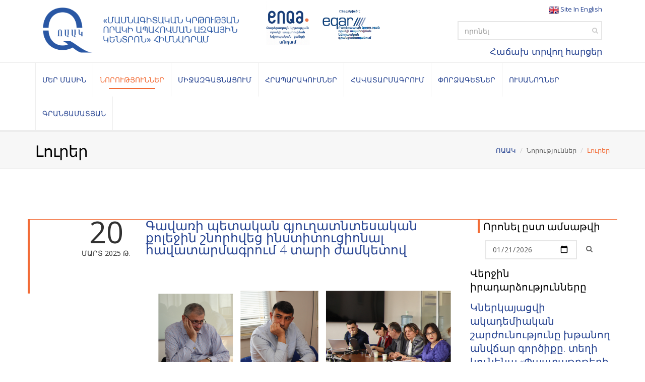

--- FILE ---
content_type: text/html; charset=utf-8
request_url: https://www.anqa.am/hy/%D5%B6%D5%B8%D6%80%D5%B8%D6%82%D5%A9%D5%B5%D5%B8%D6%82%D5%B6%D5%B6%D5%A5%D6%80/%D5%AC%D5%B8%D6%82%D6%80%D5%A5%D6%80/?page=31
body_size: 94602
content:


     <!-- home-->
    <!-- home children -->
    <!-- about us  children -->

<head>
    <meta charset="utf-8" />
    <title>ՈԱԱԿ | Լուրեր</title>
    <meta name="keywords" content="Որակ, Կրթություն, " />
    <meta name="description" content="" />
    <meta http-equiv="X-UA-Compatible" content="IE=edge" />

    <!-- mobile settings -->
    <meta name="viewport" content="width=device-width, maximum-scale=1, initial-scale=1, user-scalable=0" />
    <!-- Favicon -->
    <link rel="shortcut icon" href="/assets/images/anqa_logo_arm.png" />

    <!-- WEB FONTS -->
    

    <!-- CORE CSS -->
    <link href="/assets/plugins/bootstrap/css/bootstrap.min.css" rel="stylesheet" type="text/css" />
    <link href="/assets/css/BootstrapExtend.css" rel="stylesheet" />
	<link href="/assets/css/simplecalendar.css" rel="stylesheet" />
    <link href="/assets/css/font-awesome.css" rel="stylesheet" type="text/css" />
    <link href="/Content/font-awesome.min.css" rel="stylesheet" type="text/css" />
    <link href="/assets/css/bootstrap-social.css" rel="stylesheet" type="text/css" />
    <link href="/assets/css/sky-forms.css" rel="stylesheet" type="text/css" />
    <link href="/assets/css/weather-icons.min.css" rel="stylesheet" type="text/css" />
    <link href="/assets/css/line-icons.css" rel="stylesheet" type="text/css" />
    <link href="/assets/plugins/owl-carousel/owl.pack.css" rel="stylesheet" type="text/css" />
    <link href="/assets/plugins/magnific-popup/magnific-popup.css" rel="stylesheet" type="text/css" />
    <link href="/assets/css/animate.css" rel="stylesheet" type="text/css" />
    <link href="/assets/css/flexslider.css" rel="stylesheet" type="text/css" />
    <link href="https://fonts.googleapis.com/css?family=Open+Sans:300,400,700,800&amp;subset=latin,latin-ext,cyrillic,cyrillic-ext" rel="stylesheet" type="text/css">
    <!-- REVOLUTION SLIDER -->
    <link href="/assets/css/revolution-slider.css" rel="stylesheet" type="text/css" />
    <link href="/assets/css/layerslider.css" rel="stylesheet" type="text/css" />
    <link href="/assets/css/layout-blog.css" rel="stylesheet" />
    <!-- THEME CSS -->

    <link href="/assets/css/layout.css" rel="stylesheet" type="text/css" />
    <link href="/assets/css/essentials.css" rel="stylesheet" type="text/css" />
    <link href="/assets/css/header-default.css" rel="stylesheet" />
    <link href="/assets/css/footer-default.css" rel="stylesheet" type="text/css" />
    <link href="/assets/css/color_scheme/red.css" rel="stylesheet" type="text/css" id="color_scheme" />
    <link href="/Content/font-awesome.min.css" rel="stylesheet" type="text/css" />
 
    
      <link href="/assets/css/Custom-V3.css" rel="stylesheet" />
    

    
    <!-- Morenizr -->
    <script type="text/javascript" src="/assets/plugins/modernizr.min.js"></script>


    <!-- google analytics -->
	<script>
	  	(function(i,s,o,g,r,a,m){i['GoogleAnalyticsObject']=r;i[r]=i[r]||function(){
	  	(i[r].q=i[r].q||[]).push(arguments)},i[r].l=1*new Date();a=s.createElement(o),
	  	m=s.getElementsByTagName(o)[0];a.async=1;a.src=g;m.parentNode.insertBefore(a,m)
	  	})(window,document,'script','https://www.google-analytics.com/analytics.js','ga');
	
	  	ga('create', 'UA-74983954-1', 'auto');
	  	ga('send', 'pageview');
	</script>
	<!-- /google analytics -->
	
	<!-- Yandex.Metrika counter -->
    <script type="text/javascript" >
       (function(m,e,t,r,i,k,a){m[i]=m[i]||function(){(m[i].a=m[i].a||[]).push(arguments)};
       m[i].l=1*new Date();
       for (var j = 0; j < document.scripts.length; j++) {if (document.scripts[j].src === r) { return; }}
       k=e.createElement(t),a=e.getElementsByTagName(t)[0],k.async=1,k.src=r,a.parentNode.insertBefore(k,a)})
       (window, document, "script", "https://mc.yandex.ru/metrika/tag.js", "ym");
    
       ym(96162438, "init", {
            clickmap:true,
            trackLinks:true,
            accurateTrackBounce:true,
            webvisor:true,
            ecommerce:"dataLayer"
       });
    </script>
    <noscript><div><img src="https://mc.yandex.ru/watch/96162438" style="position:absolute; left:-9999px;" alt="" /></div></noscript>
    <!-- /Yandex.Metrika counter -->
	
	
</head>
<body class="smoothscroll">
	
	<div id="fb-root"></div>
<script>(function(d, s, id) {
  var js, fjs = d.getElementsByTagName(s)[0];
  if (d.getElementById(id)) return;
  js = d.createElement(s); js.id = id;
  js.src = "//connect.facebook.net/en_US/sdk.js#xfbml=1&version=v2.9&appId=1923564094587718";
  fjs.parentNode.insertBefore(js, fjs);
}(document, 'script', 'facebook-jssdk'));</script>
	
    


   <div class="row" style="margin:0px">
       <div id="wrapper">
           <header id="topBar">
               <div class="container">
                   <!-- Logo -->
                   <div class="col-md-7 col-sm-7 col-xxs-7">
                       <div class="row">
                           <div class="col-md-8">
                               <a class="logo" href="/hy/">

                                   <img src="/media/4402/logo-arm.png" height="90" alt="">
                               </a>
                           </div>
                           
                           <div class="col-md-2">
                               <a class="logoInfo" >

                                   <img src="/media/3443/s_enqa_member_logo_arm.gif" height="90" alt="">
                               </a>
                           </div>
                           <div class="col-md-2">
                               <a class="logoInfo" >

                                   <img src="/media/3054/s_eqar_reg_logo_arm.png" height="90" alt="">
                               </a>
                           </div>
                          
                       </div>
                       
     
                   </div> 
                   
                   <div class="col-md-3 col-sm-5 col-xxs-5">
                       <div class="fsize13 margin-top10">
                           <div class="text-right">
                               <p class="fsize13" style="margin-top:10px;margin-bottom:0px">
                                           <a  href="/en/">
											    <span id="lang-image"><img src="/media/1185/united-kingdo-icon.png" style="height: 20px;" class="img-responsive" /> </span>
                                                <span>Site In English</span>
                                              
                                           </a>
                               </p>
                           </div>
                           <div class="row min-in-six">
                               <div class=" col-md-8 col-sm-8 col-md-offset-4 col-sm-offset-4 col-lg-offset-4 col-xxxs-8">
                                   <div class="search">
                                       <input type="text" style="width:100%;" class="form-control" name="term" id="common-search" placeholder="որոնել">
                                       <button class="fa fa-search" style="color:#ccc;top:12px;right:8px "></button>
                                   </div>
                               </div>
                            </div>
                            <div class="text-right">
                               <p class="fsize18" style="margin-top:0px;margin-bottom:10px">
                                    <a href="/hy/հտհ/">
                                    Հաճախ տրվող հարցեր
                                    </a>
                               </p>
                           </div>
                       </div>
                   </div>

                   <!-- /Logo -->
               </div>
           </header>

           <header id="topNav">
               <div class="container">

                   <!-- Mobile Menu Button -->
                   <button class="btn btn-mobile" data-toggle="collapse" data-target=".nav-main-collapse">
                       <i class="fa fa-bars"></i>
                   </button>

                   <!-- Top Nav -->
                   <div class="navbar-collapse nav-main-collapse collapse">
                       <nav class="nav-main">
                           <ul id="topMain" class="nav nav-pills nav-main">

                               <!-- About -->
                               <li class="dropdown">
                                   <a class="dropdown-toggle uc" href="#" style="padding: 22px 13px;">Մեր մասին</a>
                                       <ul class="dropdown-menu">
                                                   <li>
                                                       <a href="/hy/մեր-մասին/#Mission">Առաքելություն</a>
                                                   </li>
                                                   <li>
                                                       <a href="/hy/մեր-մասին/#Budget">Տնօրենի հաշվետվություններ</a>
                                                   </li>
                                                   <li>
                                                       <a href="/hy/մեր-մասին/#Budget">Ֆինանսական հաշվետվություններ</a>
                                                   </li>
                                                   <li>
                                                       <a href="/hy/մեր-մասին/#InternalQuality">Որակի ներքին ապահովում</a>
                                                   </li>
                                                   <li>
															<a class="dropdown-toggle hvr-float-shadow" href="#">Իրավական հենք</a>
                                                       
                                                       <ul class="dropdown-menu">
															   		<li><a href="/hy/մեր-մասին/իրավական-հենք/#Laws">Օրենքներ</a></li>
															   		<li><a href="/hy/մեր-մասին/իրավական-հենք/#Decisions">Ենթաօրենսդրական ակտեր</a></li>
															   		<li><a href="/hy/մեր-մասին/իրավական-հենք/#Decisions">ՈԱԱԿ-ի ներքին իրավական ակտեր</a></li>
                                                       </ul>
                                                   </li>
                                                   <li>
															<a class="dropdown-toggle hvr-float-shadow" href="#">Գործընկերներ</a>
                                                       
                                                       <ul class="dropdown-menu">
															   		<li><a href="/hy/մեր-մասին/գործընկերներ/#International">Տեղական և միջազգային կառույցներ</a></li>
															   		<li><a href="/hy/մեր-մասին/գործընկերներ/#Teaching">Ուսումնական հաստատություններ</a></li>
                                                       </ul>
                                                   </li>
                                                   <li>
															<a class="dropdown-toggle hvr-float-shadow" href="#">Կառուցվածք</a>
                                                       
                                                       <ul class="dropdown-menu">
															   		<li><a href="/hy/մեր-մասին/կառուցվածք/#Leadership">Տնօրեն</a></li>
															   		<li><a href="/hy/մեր-մասին/կառուցվածք/#Trustee">Հոգաբարձուների խորհուրդ</a></li>
															   		<li><a href="/hy/մեր-մասին/կառուցվածք/#Staff">Աշխատակազմ</a></li>
                                                       </ul>
                                                   </li>
                                                   <li>
															<a class="dropdown-toggle hvr-float-shadow" href="/hy/մեր-մասին/#annualActivityPlan">Գործողությունների տարեկան ծրագիր</a>
                                                       
                                                       <ul class="dropdown-menu">
															   		<li><a href="/hy/մեր-մասին/գործողությունների-տարեկան-ծրագիր/ոաակ-գործողությունների-ծրագիր-2022/">ՈԱԱԿ գործողությունների ծրագիր 2022</a></li>
															   		<li><a href="/hy/մեր-մասին/գործողությունների-տարեկան-ծրագիր/ոաակ-գործողությունների-ծրագիր-2021/">ՈԱԱԿ գործողությունների ծրագիր 2021</a></li>
															   		<li><a href="/hy/մեր-մասին/գործողությունների-տարեկան-ծրագիր/ոաակ-գործողությունների-ծրագիր-2020/">ՈԱԱԿ գործողությունների ծրագիր 2020</a></li>
															   		<li><a href="/hy/մեր-մասին/գործողությունների-տարեկան-ծրագիր/ոաակ-գործողությունների-ծրագիր-2019/">ՈԱԱԿ գործողությունների ծրագիր 2019</a></li>
															   		<li><a href="/hy/մեր-մասին/գործողությունների-տարեկան-ծրագիր/ոաակ-գործողությունների-ծրագիր-2018/">ՈԱԱԿ գործողությունների ծրագիր 2018</a></li>
															   		<li><a href="/hy/մեր-մասին/գործողությունների-տարեկան-ծրագիր/ոաակ-գործողությունների-ծրագիր-2017/">ՈԱԱԿ գործողությունների ծրագիր 2017</a></li>
															   		<li><a href="/hy/մեր-մասին/գործողությունների-տարեկան-ծրագիր/ոաակ-գործողությունների-ծրագիր-2023/">ՈԱԱԿ գործողությունների ծրագիր 2023</a></li>
                                                       </ul>
                                                   </li>
                                       </ul>

                               </li>

                               <!-- News -->

                               <li class="dropdown">
                                   <a class="dropdown-toggle uc" href="#" style="padding: 22px 13px;">Նորություններ</a>
                                       <ul class="dropdown-menu">
                                               <li>
                                                   <a href="/hy/նորություններ/լուրեր/">Լուրեր</a>
                                               </li>
                                               <li>
                                                   <a href="/hy/նորություններ/իրադարձություններ/">Իրադարձություններ</a>
                                               </li>
                                               <li>
                                                   <a href="/hy/նորություններ/մամուլը-մեր-մասին/">Մամուլը մեր մասին</a>
                                               </li>
                                               <li>
                                                   <a href="/hy/նորություններ/բլոգ/">Բլոգ</a>
                                               </li>
                                            <li><a href="/hy/համաժողովներ/">Համաժողովներ</a></li>
                                            
                                       </ul>

                               </li>

                               <!-- International -->
                               <li class="dropdown">
                                   <a class="dropdown-toggle uc hvr-float-shadow" href="#" style="padding: 22px 13px;">Միջազգայնացում</a>
                                       <ul class="dropdown-menu">
                                               <li>
                                                   <a href="/hy/միջազգայնացում/#Memberships">Անդամակցություն</a>
                                               </li>
                                               <li>
                                                   <a href="/hy/միջազգայնացում/#Tempus">ՏԵՄՊՈւՍ/Էրազմուս+/ՅՈՒՆԵՍԿՕ  ծրագրեր</a>
                                               </li>
                                               <li>
                                                   <a href="/hy/միջազգայնացում/#Documents">Փաստաթղթեր</a>
                                               </li>
                                               <li>
                                                   <a href="/hy/միջազգայնացում/#Cooperation">Համագործակցություն</a>
                                               </li>
                                       </ul>

                               </li>
                               <!-- Hraparakumner -->
                               <li class="dropdown">
                                   <a href="/hy/հրապարակումներ/" class="uc hvr-underline-from-center" style="padding: 22px 13px;">Հրապարակումներ</a>
                               </li>

                               <!-- Accredits -->
                               <li class="dropdown">
                                   <a class="dropdown-toggle uc" href="#" style="padding: 22px 13px;">Հավատարմագրում</a>
                                       <ul class="dropdown-menu">
                                               <li>
                                                   <a href="/hy/հավատարմագրում/#Papers">Հավատարմագրման գործընթաց և փաստաթղթեր</a>
                                               </li>
                                               <li>
                                                   <a href="/hy/հավատարմագրում/#Committee">Հավատարմագրման հանձնաժողով</a>
                                               </li>
                                               <li>
                                                   <a href="/hy/հավատարմագրում/#ExpertReports">Հավատարմագրման հանձնաժողովի որոշումներ</a>
                                               </li>
                                               <li>
                                                   <a href="/hy/հավատարմագրում/#ExpertReports">Փորձագիտական զեկույցներ</a>
                                               </li>
                                       </ul>

                               </li>
                               <!-- Experts Փորձագետներ -->
                               <li class="dropdown">
                                   <a class="dropdown-toggle uc hvr-underline-from-center" href="/hy/փորձագետներ/" style="padding: 22px 13px;">Փորձագետներ</a>
                               </li>
                               <!-- Students Ուսանողներ -->
                               <li class="dropdown">
                                   <a class="dropdown-toggle uc" href="#" style="padding: 22px 13px;">Ուսանողներ</a>
                                       <ul class="dropdown-menu">
                                               <li>
                                                   <a href="/hy/ուսանողներ/#Partnerships">Համագործակցություն ուսանողների հետ</a>
                                               </li>
                                               <li>
                                                   <a href="/hy/ուսանողներ/#voice">Ուսանողության ձայն</a>
                                               </li>
                                       </ul>

                               </li>
								
                               <!-- Գրանցամատյան Scrapbook -->
                               <li class="dropdown">
                                   <a class="dropdown-toggle uc" href="#" style="padding: 22px 13px;">Գրանցամատյան</a>
                                   <ul class="dropdown-menu">
                                       <li><a href="https://register.anqa.am/" style="padding: 22px 13px;">Գրանցամատյան</a></li>
                                       <li><a href="https://youtu.be/3wxgZmRYyzA">Գրանցամատյանից օգտվելու ուղեցույց</a></li>
                                   </ul>
                               </li>
                               
                               
                           </ul>

                       </nav>
                   </div>
                   <!-- /Top Nav -->

               </div><!-- /.container -->
           </header>


       </div>
   </div>

    

    <section class="page-title">
        <div class="container">
            <header>
                <ul class="breadcrumb pull-right">
                    <li><a href="/hy/">ՈԱԱԿ</a></li>
                    <li>Նորություններ</li>
                    <li class="active">Լուրեր</li>
                </ul>
                <h2>
                    <strong>Լուրեր</strong>
                </h2>
            </header>
        </div>
    </section>
    <section class="mt40 mb40">
        <div class="container">
            <div class="row">
            
                <div class="col-md-9 col-sm-9 col-xs-12">

	
                            <div class="prev-article row">
                                <div class="blog-prev-date col-md-3 col-sm-3" style="text-align:right">
                                    <span class="date">

                                        20

                                        <small style="line-height: 35px;">Մարտ 2025 թ.</small>
                                    </span>
                                  
                                </div>

                                <div class="col-md-9 col-sm-9">

                                    <h3 class="article-title"><a href="/hy/նորություններ/լուրեր/գավառի-պետական-գյուղատնտեսական-քոլեջին-շնորհվեց-ինստիտուցիոնալ-հավատարմագրում-4-տարի-ժամկետով/">Գավառի պետական գյուղատնտեսական  քոլեջին  շնորհվեց ինստիտուցիոնալ հավատարմագրում  4 տարի ժամկետով  </a></h3>

                                    <figure>
                                        <a href="/hy/նորություններ/լուրեր/գավառի-պետական-գյուղատնտեսական-քոլեջին-շնորհվեց-ինստիտուցիոնալ-հավատարմագրում-4-տարի-ժամկետով/">
                                            <img src="/media/6292/8.png" class="img-responsive" alt="blog">
                                        </a>
                                    </figure>
                                    <p>
                                        <p><span data-contrast="none">Մարտի 20-ին  տեղի ունեցած նիստում ՈԱԱԿ Հավատարմագրման հանձնաժողովի որոշմամբ </span><span data-contrast="none">Գավառի ակադեմիկոս Ա․ Թամամշևի անվան պետական գյուղատնտեսական  քոլեջին </span><span data-contrast="none"> շնորհվեց ինստիտուցիոնալ հավատարմագրում  4 տարի ժամկետով:</span></p>
                                    </p>

                                    <div>
										<div>
											<a class="btn btn-xs btn-primary" href="https://www.facebook.com/sharer/sharer.php?u=https://www.anqa.am/hy/նորություններ/լուրեր/գավառի-պետական-գյուղատնտեսական-քոլեջին-շնորհվեց-ինստիտուցիոնալ-հավատարմագրում-4-տարի-ժամկետով/" target="_blank"><i class="fa fa-facebook"></i> Facebook</a>		
											<a class="btn btn-xs btn-primary" href="https://plus.google.com/share?url=https://www.anqa.am/hy/նորություններ/լուրեր/գավառի-պետական-գյուղատնտեսական-քոլեջին-շնորհվեց-ինստիտուցիոնալ-հավատարմագրում-4-տարի-ժամկետով/" target="_blank"><i class="fa fa-google"></i> Google+</a>
                                        	<a href="/hy/նորություններ/լուրեր/գավառի-պետական-գյուղատնտեսական-քոլեջին-շնորհվեց-ինստիտուցիոնալ-հավատարմագրում-4-տարի-ժամկետով/" class="read-more btn btn-xs pull-right"><i class="fa fa-sign-out"></i>Կարդալ Ավելին</a>
                                    	</div>
									</div>

                                </div>

                            </div>
                            <div class="prev-article row">
                                <div class="blog-prev-date col-md-3 col-sm-3" style="text-align:right">
                                    <span class="date">

                                        20

                                        <small style="line-height: 35px;">Մարտ 2025 թ.</small>
                                    </span>
                                  
                                </div>

                                <div class="col-md-9 col-sm-9">

                                    <h3 class="article-title"><a href="/hy/նորություններ/լուրեր/ալավերդու-պետական-քոլեջին-շնորհվեց-ինստիտուցիոնալ-հավատարմագրում-4-տարի-ժամկետով-պայմանով/">Ալավերդու պետական քոլեջին  շնորհվեց ինստիտուցիոնալ հավատարմագրում  4 տարի ժամկետով պայմանով </a></h3>

                                    <figure>
                                        <a href="/hy/նորություններ/լուրեր/ալավերդու-պետական-քոլեջին-շնորհվեց-ինստիտուցիոնալ-հավատարմագրում-4-տարի-ժամկետով-պայմանով/">
                                            <img src="/media/6293/9.png" class="img-responsive" alt="blog">
                                        </a>
                                    </figure>
                                    <p>
                                        <p><span data-contrast="none">Մարտի 20-ին  տեղի ունեցած նիստում ՈԱԱԿ Հավատարմագրման հանձնաժողովի որոշմամբ </span><span data-contrast="none">Ալավերդու պետական քոլեջին  </span><span data-contrast="none"> շնորհվեց ինստիտուցիոնալ հավատարմագրում  4 տարի ժամկետով պայմանով՝ համաձայն փոփոխված հավատարմագրման պետական կարգի:</span></p>
                                    </p>

                                    <div>
										<div>
											<a class="btn btn-xs btn-primary" href="https://www.facebook.com/sharer/sharer.php?u=https://www.anqa.am/hy/նորություններ/լուրեր/ալավերդու-պետական-քոլեջին-շնորհվեց-ինստիտուցիոնալ-հավատարմագրում-4-տարի-ժամկետով-պայմանով/" target="_blank"><i class="fa fa-facebook"></i> Facebook</a>		
											<a class="btn btn-xs btn-primary" href="https://plus.google.com/share?url=https://www.anqa.am/hy/նորություններ/լուրեր/ալավերդու-պետական-քոլեջին-շնորհվեց-ինստիտուցիոնալ-հավատարմագրում-4-տարի-ժամկետով-պայմանով/" target="_blank"><i class="fa fa-google"></i> Google+</a>
                                        	<a href="/hy/նորություններ/լուրեր/ալավերդու-պետական-քոլեջին-շնորհվեց-ինստիտուցիոնալ-հավատարմագրում-4-տարի-ժամկետով-պայմանով/" class="read-more btn btn-xs pull-right"><i class="fa fa-sign-out"></i>Կարդալ Ավելին</a>
                                    	</div>
									</div>

                                </div>

                            </div>
                            <div class="prev-article row">
                                <div class="blog-prev-date col-md-3 col-sm-3" style="text-align:right">
                                    <span class="date">

                                        20

                                        <small style="line-height: 35px;">Մարտ 2025 թ.</small>
                                    </span>
                                  
                                </div>

                                <div class="col-md-9 col-sm-9">

                                    <h3 class="article-title"><a href="/hy/նորություններ/լուրեր/արմավիրի-տարածաշրջանային-պետական-քոլեջի-հավատարմագրումը-մերժվեց/">Արմավիրի տարածաշրջանային պետական քոլեջի հավատարմագրումը մերժվեց </a></h3>

                                    <figure>
                                        <a href="/hy/նորություններ/լուրեր/արմավիրի-տարածաշրջանային-պետական-քոլեջի-հավատարմագրումը-մերժվեց/">
                                            <img src="/media/6294/10.png" class="img-responsive" alt="blog">
                                        </a>
                                    </figure>
                                    <p>
                                        <p>Մարտի 20-ին  տեղի ունեցած նիստում ՈԱԱԿ Հավատարմագրման հանձնաժողովը Արմավիրի տարածաշրջանային պետական քոլեջի ինստիտուցիոնալ հավատարմագրումը մերժելու որոշում կայացրեց։ Քոլեջը կարող է կրկին դիմել հավատարմագրման՝ փորձագիտական զեկույցում մատնանշված թերությունները վերացնելուց հետո։  </p>
                                    </p>

                                    <div>
										<div>
											<a class="btn btn-xs btn-primary" href="https://www.facebook.com/sharer/sharer.php?u=https://www.anqa.am/hy/նորություններ/լուրեր/արմավիրի-տարածաշրջանային-պետական-քոլեջի-հավատարմագրումը-մերժվեց/" target="_blank"><i class="fa fa-facebook"></i> Facebook</a>		
											<a class="btn btn-xs btn-primary" href="https://plus.google.com/share?url=https://www.anqa.am/hy/նորություններ/լուրեր/արմավիրի-տարածաշրջանային-պետական-քոլեջի-հավատարմագրումը-մերժվեց/" target="_blank"><i class="fa fa-google"></i> Google+</a>
                                        	<a href="/hy/նորություններ/լուրեր/արմավիրի-տարածաշրջանային-պետական-քոլեջի-հավատարմագրումը-մերժվեց/" class="read-more btn btn-xs pull-right"><i class="fa fa-sign-out"></i>Կարդալ Ավելին</a>
                                    	</div>
									</div>

                                </div>

                            </div>
                            <div class="prev-article row">
                                <div class="blog-prev-date col-md-3 col-sm-3" style="text-align:right">
                                    <span class="date">

                                        19

                                        <small style="line-height: 35px;">Մարտ 2025 թ.</small>
                                    </span>
                                  
                                </div>

                                <div class="col-md-9 col-sm-9">

                                    <h3 class="article-title"><a href="/hy/նորություններ/լուրեր/հայաստանն-ի-դեմս-վարդուհի-գյուլազյանի-համանախագահում-է-bfug-որակի-ապահովման-թեմատիկ-c-խումբը/">Հայաստանն ի դեմս Վարդուհի Գյուլազյանի  համանախագահում է BFUG որակի ապահովման թեմատիկ C խումբը </a></h3>

                                    <figure>
                                        <a href="/hy/նորություններ/լուրեր/հայաստանն-ի-դեմս-վարդուհի-գյուլազյանի-համանախագահում-է-bfug-որակի-ապահովման-թեմատիկ-c-խումբը/">
                                            <img src="/media/6290/screenshot-2025-03-18-170609.png" class="img-responsive" alt="blog">
                                        </a>
                                    </figure>
                                    <p>
                                        <p>Մարտի 18-ին տեղի ունեցավ Բոլոնիայի գործընթացի խորհրդատվական խմբի (BFUG) որակի ապահովման թեմատիկ C խմբի (TPG C) երկրորդ առցանց հանդիպումը, որը վարեց ՈԱԱԿ Ինստիտուցիոնալ և ծրագրային փորձաքննության բաժնի ղեկավար Վարդուհի Գյուլազյանը։  </p>
                                    </p>

                                    <div>
										<div>
											<a class="btn btn-xs btn-primary" href="https://www.facebook.com/sharer/sharer.php?u=https://www.anqa.am/hy/նորություններ/լուրեր/հայաստանն-ի-դեմս-վարդուհի-գյուլազյանի-համանախագահում-է-bfug-որակի-ապահովման-թեմատիկ-c-խումբը/" target="_blank"><i class="fa fa-facebook"></i> Facebook</a>		
											<a class="btn btn-xs btn-primary" href="https://plus.google.com/share?url=https://www.anqa.am/hy/նորություններ/լուրեր/հայաստանն-ի-դեմս-վարդուհի-գյուլազյանի-համանախագահում-է-bfug-որակի-ապահովման-թեմատիկ-c-խումբը/" target="_blank"><i class="fa fa-google"></i> Google+</a>
                                        	<a href="/hy/նորություններ/լուրեր/հայաստանն-ի-դեմս-վարդուհի-գյուլազյանի-համանախագահում-է-bfug-որակի-ապահովման-թեմատիկ-c-խումբը/" class="read-more btn btn-xs pull-right"><i class="fa fa-sign-out"></i>Կարդալ Ավելին</a>
                                    	</div>
									</div>

                                </div>

                            </div>
                            <div class="prev-article row">
                                <div class="blog-prev-date col-md-3 col-sm-3" style="text-align:right">
                                    <span class="date">

                                        18

                                        <small style="line-height: 35px;">Մարտ 2025 թ.</small>
                                    </span>
                                  
                                </div>

                                <div class="col-md-9 col-sm-9">

                                    <h3 class="article-title"><a href="/hy/նորություններ/լուրեր/հհ-ում-քոլեջների-փորձնական-հավատարմագրման-մոդել-կմշակվի-և-կգործարկվի-մեկնարկեց-qa4vet-ծրագիրը/">ՀՀ-ում քոլեջների փորձնական հավատարմագրման մոդել կմշակվի և կգործարկվի. մեկնարկեց QA4VET ծրագիրը&#160;</a></h3>

                                    <figure>
                                        <a href="/hy/նորություններ/լուրեր/հհ-ում-քոլեջների-փորձնական-հավատարմագրման-մոդել-կմշակվի-և-կգործարկվի-մեկնարկեց-qa4vet-ծրագիրը/">
                                            <img src="/media/6288/img_2042.jpg" class="img-responsive" alt="blog">
                                        </a>
                                    </figure>
                                    <p>
                                        <p><span data-contrast="auto">Մարտի 18-ին Վարդենիսի բժշկա-հումանիտար քոլեջում մեկնարկեց Էրազմուս+ QA4VET ծրագիրը, որի նպատակն է բարելավել մասնագիտական կրթության և ուսուցման (ՄԿՈւ) որակը Հայաստանում։ Մարտի 18-19-ին ծրագրի հայաստանյան և միջազգային շահակիցները կներկայացնեն աշխատանքային փաթեթները, դրանց շրջանակներում նախատեսված գործընթացները և ակնկալվող վերջնարդյունքները։ Աշխատաժողովը կամփոփվի ծրագրի կառավարման խորհրդի նիստով։</span><span data-ccp-props="{&quot;134233117&quot;:false,&quot;134233118&quot;:false,&quot;335551550&quot;:0,&quot;335551620&quot;:0,&quot;335559738&quot;:240,&quot;335559739&quot;:240}"> </span></p>
                                    </p>

                                    <div>
										<div>
											<a class="btn btn-xs btn-primary" href="https://www.facebook.com/sharer/sharer.php?u=https://www.anqa.am/hy/նորություններ/լուրեր/հհ-ում-քոլեջների-փորձնական-հավատարմագրման-մոդել-կմշակվի-և-կգործարկվի-մեկնարկեց-qa4vet-ծրագիրը/" target="_blank"><i class="fa fa-facebook"></i> Facebook</a>		
											<a class="btn btn-xs btn-primary" href="https://plus.google.com/share?url=https://www.anqa.am/hy/նորություններ/լուրեր/հհ-ում-քոլեջների-փորձնական-հավատարմագրման-մոդել-կմշակվի-և-կգործարկվի-մեկնարկեց-qa4vet-ծրագիրը/" target="_blank"><i class="fa fa-google"></i> Google+</a>
                                        	<a href="/hy/նորություններ/լուրեր/հհ-ում-քոլեջների-փորձնական-հավատարմագրման-մոդել-կմշակվի-և-կգործարկվի-մեկնարկեց-qa4vet-ծրագիրը/" class="read-more btn btn-xs pull-right"><i class="fa fa-sign-out"></i>Կարդալ Ավելին</a>
                                    	</div>
									</div>

                                </div>

                            </div>
                    <div class="row" style="text-align:center">
                            <nav class="text-center">
                                <ul class="pagination no-margin">
                                        <li>
                                            <a href="?page=30" aria-label="Previous">
                                                <span aria-hidden="true">&laquo;</span>
                                            </a>
                                        </li>
                                                                            <li class="">
                                            <a href="?page=1">1</a>
                                        </li>
                                        <li class="">
                                            <a href="?page=2">2</a>
                                        </li>
                                        <li class="">
                                            <a href="?page=3">3</a>
                                        </li>
                                        <li class="">
                                            <a href="?page=4">4</a>
                                        </li>
                                        <li class="">
                                            <a href="?page=5">5</a>
                                        </li>
                                        <li class="">
                                            <a href="?page=6">6</a>
                                        </li>
                                        <li class="">
                                            <a href="?page=7">7</a>
                                        </li>
                                        <li class="">
                                            <a href="?page=8">8</a>
                                        </li>
                                        <li class="">
                                            <a href="?page=9">9</a>
                                        </li>
                                        <li class="">
                                            <a href="?page=10">10</a>
                                        </li>
                                        <li class="">
                                            <a href="?page=11">11</a>
                                        </li>
                                        <li class="">
                                            <a href="?page=12">12</a>
                                        </li>
                                        <li class="">
                                            <a href="?page=13">13</a>
                                        </li>
                                        <li class="">
                                            <a href="?page=14">14</a>
                                        </li>
                                        <li class="">
                                            <a href="?page=15">15</a>
                                        </li>
                                        <li class="">
                                            <a href="?page=16">16</a>
                                        </li>
                                        <li class="">
                                            <a href="?page=17">17</a>
                                        </li>
                                        <li class="">
                                            <a href="?page=18">18</a>
                                        </li>
                                        <li class="">
                                            <a href="?page=19">19</a>
                                        </li>
                                        <li class="">
                                            <a href="?page=20">20</a>
                                        </li>
                                        <li class="">
                                            <a href="?page=21">21</a>
                                        </li>
                                        <li class="">
                                            <a href="?page=22">22</a>
                                        </li>
                                        <li class="">
                                            <a href="?page=23">23</a>
                                        </li>
                                        <li class="">
                                            <a href="?page=24">24</a>
                                        </li>
                                        <li class="">
                                            <a href="?page=25">25</a>
                                        </li>
                                        <li class="">
                                            <a href="?page=26">26</a>
                                        </li>
                                        <li class="">
                                            <a href="?page=27">27</a>
                                        </li>
                                        <li class="">
                                            <a href="?page=28">28</a>
                                        </li>
                                        <li class="">
                                            <a href="?page=29">29</a>
                                        </li>
                                        <li class="">
                                            <a href="?page=30">30</a>
                                        </li>
                                        <li class="active">
                                            <a href="?page=31">31</a>
                                        </li>
                                        <li class="">
                                            <a href="?page=32">32</a>
                                        </li>
                                        <li class="">
                                            <a href="?page=33">33</a>
                                        </li>
                                        <li class="">
                                            <a href="?page=34">34</a>
                                        </li>
                                        <li class="">
                                            <a href="?page=35">35</a>
                                        </li>
                                        <li class="">
                                            <a href="?page=36">36</a>
                                        </li>
                                        <li class="">
                                            <a href="?page=37">37</a>
                                        </li>
                                        <li class="">
                                            <a href="?page=38">38</a>
                                        </li>
                                        <li class="">
                                            <a href="?page=39">39</a>
                                        </li>
                                        <li class="">
                                            <a href="?page=40">40</a>
                                        </li>
                                        <li class="">
                                            <a href="?page=41">41</a>
                                        </li>
                                        <li class="">
                                            <a href="?page=42">42</a>
                                        </li>
                                        <li class="">
                                            <a href="?page=43">43</a>
                                        </li>
                                        <li class="">
                                            <a href="?page=44">44</a>
                                        </li>
                                        <li class="">
                                            <a href="?page=45">45</a>
                                        </li>
                                        <li class="">
                                            <a href="?page=46">46</a>
                                        </li>
                                        <li class="">
                                            <a href="?page=47">47</a>
                                        </li>
                                        <li class="">
                                            <a href="?page=48">48</a>
                                        </li>
                                        <li class="">
                                            <a href="?page=49">49</a>
                                        </li>
                                        <li class="">
                                            <a href="?page=50">50</a>
                                        </li>
                                        <li class="">
                                            <a href="?page=51">51</a>
                                        </li>
                                        <li class="">
                                            <a href="?page=52">52</a>
                                        </li>
                                        <li class="">
                                            <a href="?page=53">53</a>
                                        </li>
                                        <li class="">
                                            <a href="?page=54">54</a>
                                        </li>
                                        <li class="">
                                            <a href="?page=55">55</a>
                                        </li>
                                        <li class="">
                                            <a href="?page=56">56</a>
                                        </li>
                                        <li class="">
                                            <a href="?page=57">57</a>
                                        </li>
                                        <li class="">
                                            <a href="?page=58">58</a>
                                        </li>
                                        <li class="">
                                            <a href="?page=59">59</a>
                                        </li>
                                        <li class="">
                                            <a href="?page=60">60</a>
                                        </li>
                                        <li class="">
                                            <a href="?page=61">61</a>
                                        </li>
                                        <li class="">
                                            <a href="?page=62">62</a>
                                        </li>
                                        <li class="">
                                            <a href="?page=63">63</a>
                                        </li>
                                        <li class="">
                                            <a href="?page=64">64</a>
                                        </li>
                                        <li class="">
                                            <a href="?page=65">65</a>
                                        </li>
                                        <li class="">
                                            <a href="?page=66">66</a>
                                        </li>
                                        <li class="">
                                            <a href="?page=67">67</a>
                                        </li>
                                        <li class="">
                                            <a href="?page=68">68</a>
                                        </li>
                                        <li class="">
                                            <a href="?page=69">69</a>
                                        </li>
                                        <li class="">
                                            <a href="?page=70">70</a>
                                        </li>
                                        <li class="">
                                            <a href="?page=71">71</a>
                                        </li>
                                        <li class="">
                                            <a href="?page=72">72</a>
                                        </li>
                                        <li class="">
                                            <a href="?page=73">73</a>
                                        </li>
                                        <li class="">
                                            <a href="?page=74">74</a>
                                        </li>
                                        <li class="">
                                            <a href="?page=75">75</a>
                                        </li>
                                        <li class="">
                                            <a href="?page=76">76</a>
                                        </li>
                                        <li class="">
                                            <a href="?page=77">77</a>
                                        </li>
                                        <li class="">
                                            <a href="?page=78">78</a>
                                        </li>
                                        <li class="">
                                            <a href="?page=79">79</a>
                                        </li>
                                        <li class="">
                                            <a href="?page=80">80</a>
                                        </li>
                                        <li class="">
                                            <a href="?page=81">81</a>
                                        </li>
                                        <li class="">
                                            <a href="?page=82">82</a>
                                        </li>
                                        <li class="">
                                            <a href="?page=83">83</a>
                                        </li>
                                        <li class="">
                                            <a href="?page=84">84</a>
                                        </li>
                                        <li class="">
                                            <a href="?page=85">85</a>
                                        </li>
                                        <li class="">
                                            <a href="?page=86">86</a>
                                        </li>
                                        <li class="">
                                            <a href="?page=87">87</a>
                                        </li>
                                        <li class="">
                                            <a href="?page=88">88</a>
                                        </li>
                                        <li class="">
                                            <a href="?page=89">89</a>
                                        </li>
                                        <li class="">
                                            <a href="?page=90">90</a>
                                        </li>
                                        <li class="">
                                            <a href="?page=91">91</a>
                                        </li>
                                        <li class="">
                                            <a href="?page=92">92</a>
                                        </li>
                                        <li class="">
                                            <a href="?page=93">93</a>
                                        </li>
                                        <li class="">
                                            <a href="?page=94">94</a>
                                        </li>
                                        <li class="">
                                            <a href="?page=95">95</a>
                                        </li>
                                        <li class="">
                                            <a href="?page=96">96</a>
                                        </li>
                                        <li class="">
                                            <a href="?page=97">97</a>
                                        </li>
                                        <li class="">
                                            <a href="?page=98">98</a>
                                        </li>
                                        <li class="">
                                            <a href="?page=99">99</a>
                                        </li>
                                        <li class="">
                                            <a href="?page=100">100</a>
                                        </li>
                                        <li class="">
                                            <a href="?page=101">101</a>
                                        </li>
                                        <li class="">
                                            <a href="?page=102">102</a>
                                        </li>
                                        <li class="">
                                            <a href="?page=103">103</a>
                                        </li>
                                        <li class="">
                                            <a href="?page=104">104</a>
                                        </li>
                                        <li class="">
                                            <a href="?page=105">105</a>
                                        </li>
                                        <li class="">
                                            <a href="?page=106">106</a>
                                        </li>
                                        <li class="">
                                            <a href="?page=107">107</a>
                                        </li>
                                        <li class="">
                                            <a href="?page=108">108</a>
                                        </li>
                                        <li class="">
                                            <a href="?page=109">109</a>
                                        </li>
                                        <li class="">
                                            <a href="?page=110">110</a>
                                        </li>
                                        <li class="">
                                            <a href="?page=111">111</a>
                                        </li>
                                        <li class="">
                                            <a href="?page=112">112</a>
                                        </li>
                                        <li class="">
                                            <a href="?page=113">113</a>
                                        </li>
                                        <li class="">
                                            <a href="?page=114">114</a>
                                        </li>
                                        <li class="">
                                            <a href="?page=115">115</a>
                                        </li>
                                        <li class="">
                                            <a href="?page=116">116</a>
                                        </li>
                                        <li class="">
                                            <a href="?page=117">117</a>
                                        </li>
                                        <li class="">
                                            <a href="?page=118">118</a>
                                        </li>
                                        <li class="">
                                            <a href="?page=119">119</a>
                                        </li>
                                        <li class="">
                                            <a href="?page=120">120</a>
                                        </li>
                                        <li class="">
                                            <a href="?page=121">121</a>
                                        </li>
                                        <li class="">
                                            <a href="?page=122">122</a>
                                        </li>
                                        <li class="">
                                            <a href="?page=123">123</a>
                                        </li>
                                        <li class="">
                                            <a href="?page=124">124</a>
                                        </li>
                                        <li class="">
                                            <a href="?page=125">125</a>
                                        </li>
                                        <li class="">
                                            <a href="?page=126">126</a>
                                        </li>
                                        <li class="">
                                            <a href="?page=127">127</a>
                                        </li>
                                        <li class="">
                                            <a href="?page=128">128</a>
                                        </li>
                                        <li class="">
                                            <a href="?page=129">129</a>
                                        </li>
                                        <li class="">
                                            <a href="?page=130">130</a>
                                        </li>
                                        <li class="">
                                            <a href="?page=131">131</a>
                                        </li>
                                        <li class="">
                                            <a href="?page=132">132</a>
                                        </li>
                                        <li class="">
                                            <a href="?page=133">133</a>
                                        </li>
                                        <li class="">
                                            <a href="?page=134">134</a>
                                        </li>
                                        <li class="">
                                            <a href="?page=135">135</a>
                                        </li>
                                        <li class="">
                                            <a href="?page=136">136</a>
                                        </li>
                                        <li class="">
                                            <a href="?page=137">137</a>
                                        </li>
                                        <li class="">
                                            <a href="?page=138">138</a>
                                        </li>
                                        <li class="">
                                            <a href="?page=139">139</a>
                                        </li>
                                        <li class="">
                                            <a href="?page=140">140</a>
                                        </li>
                                        <li class="">
                                            <a href="?page=141">141</a>
                                        </li>
                                        <li class="">
                                            <a href="?page=142">142</a>
                                        </li>
                                        <li class="">
                                            <a href="?page=143">143</a>
                                        </li>
                                        <li class="">
                                            <a href="?page=144">144</a>
                                        </li>
                                        <li class="">
                                            <a href="?page=145">145</a>
                                        </li>
                                        <li class="">
                                            <a href="?page=146">146</a>
                                        </li>
                                        <li class="">
                                            <a href="?page=147">147</a>
                                        </li>
                                        <li class="">
                                            <a href="?page=148">148</a>
                                        </li>
                                        <li class="">
                                            <a href="?page=149">149</a>
                                        </li>
                                        <li class="">
                                            <a href="?page=150">150</a>
                                        </li>
                                        <li class="">
                                            <a href="?page=151">151</a>
                                        </li>
                                        <li class="">
                                            <a href="?page=152">152</a>
                                        </li>
                                        <li class="">
                                            <a href="?page=153">153</a>
                                        </li>
                                        <li class="">
                                            <a href="?page=154">154</a>
                                        </li>
                                        <li class="">
                                            <a href="?page=155">155</a>
                                        </li>
                                        <li class="">
                                            <a href="?page=156">156</a>
                                        </li>
                                        <li class="">
                                            <a href="?page=157">157</a>
                                        </li>
                                        <li class="">
                                            <a href="?page=158">158</a>
                                        </li>
                                        <li class="">
                                            <a href="?page=159">159</a>
                                        </li>
                                        <li class="">
                                            <a href="?page=160">160</a>
                                        </li>
                                        <li class="">
                                            <a href="?page=161">161</a>
                                        </li>
                                        <li class="">
                                            <a href="?page=162">162</a>
                                        </li>
                                        <li class="">
                                            <a href="?page=163">163</a>
                                        </li>
                                        <li class="">
                                            <a href="?page=164">164</a>
                                        </li>
                                        <li class="">
                                            <a href="?page=165">165</a>
                                        </li>
                                        <li class="">
                                            <a href="?page=166">166</a>
                                        </li>
                                        <li class="">
                                            <a href="?page=167">167</a>
                                        </li>
                                        <li class="">
                                            <a href="?page=168">168</a>
                                        </li>
                                        <li class="">
                                            <a href="?page=169">169</a>
                                        </li>
                                        <li class="">
                                            <a href="?page=170">170</a>
                                        </li>
                                        <li class="">
                                            <a href="?page=171">171</a>
                                        </li>
                                        <li class="">
                                            <a href="?page=172">172</a>
                                        </li>
                                        <li class="">
                                            <a href="?page=173">173</a>
                                        </li>
                                        <li class="">
                                            <a href="?page=174">174</a>
                                        </li>
                                        <li class="">
                                            <a href="?page=175">175</a>
                                        </li>
                                        <li class="">
                                            <a href="?page=176">176</a>
                                        </li>
                                        <li class="">
                                            <a href="?page=177">177</a>
                                        </li>
                                        <li class="">
                                            <a href="?page=178">178</a>
                                        </li>
                                        <li class="">
                                            <a href="?page=179">179</a>
                                        </li>
                                        <li class="">
                                            <a href="?page=180">180</a>
                                        </li>
                                        <li class="">
                                            <a href="?page=181">181</a>
                                        </li>
                                        <li class="">
                                            <a href="?page=182">182</a>
                                        </li>
                                        <li class="">
                                            <a href="?page=183">183</a>
                                        </li>
                                        <li class="">
                                            <a href="?page=184">184</a>
                                        </li>
                                        <li class="">
                                            <a href="?page=185">185</a>
                                        </li>
                                        <li class="">
                                            <a href="?page=186">186</a>
                                        </li>
                                        <li class="">
                                            <a href="?page=187">187</a>
                                        </li>
                                        <li class="">
                                            <a href="?page=188">188</a>
                                        </li>
                                        <li class="">
                                            <a href="?page=189">189</a>
                                        </li>
                                        <li class="">
                                            <a href="?page=190">190</a>
                                        </li>
                                        <li class="">
                                            <a href="?page=191">191</a>
                                        </li>
                                        <li class="">
                                            <a href="?page=192">192</a>
                                        </li>
                                        <li class="">
                                            <a href="?page=193">193</a>
                                        </li>
                                        <li class="">
                                            <a href="?page=194">194</a>
                                        </li>
                                        <li class="">
                                            <a href="?page=195">195</a>
                                        </li>
                                        <li class="">
                                            <a href="?page=196">196</a>
                                        </li>
                                        <li class="">
                                            <a href="?page=197">197</a>
                                        </li>
                                        <li class="">
                                            <a href="?page=198">198</a>
                                        </li>
                                        <li class="">
                                            <a href="?page=199">199</a>
                                        </li>
                                        <li class="">
                                            <a href="?page=200">200</a>
                                        </li>
                                        <li class="">
                                            <a href="?page=201">201</a>
                                        </li>
                                        <li class="">
                                            <a href="?page=202">202</a>
                                        </li>
                                        <li class="">
                                            <a href="?page=203">203</a>
                                        </li>
                                        <li class="">
                                            <a href="?page=204">204</a>
                                        </li>
                                        <li class="">
                                            <a href="?page=205">205</a>
                                        </li>
                                        <li class="">
                                            <a href="?page=206">206</a>
                                        </li>
                                        <li class="">
                                            <a href="?page=207">207</a>
                                        </li>
                                        <li class="">
                                            <a href="?page=208">208</a>
                                        </li>
                                        <li class="">
                                            <a href="?page=209">209</a>
                                        </li>
                                        <li class="">
                                            <a href="?page=210">210</a>
                                        </li>
                                        <li class="">
                                            <a href="?page=211">211</a>
                                        </li>
                                        <li class="">
                                            <a href="?page=212">212</a>
                                        </li>
                                        <li class="">
                                            <a href="?page=213">213</a>
                                        </li>
                                        <li class="">
                                            <a href="?page=214">214</a>
                                        </li>
                                        <li class="">
                                            <a href="?page=215">215</a>
                                        </li>
                                        <li class="">
                                            <a href="?page=216">216</a>
                                        </li>
                                        <li class="">
                                            <a href="?page=217">217</a>
                                        </li>
                                        <li class="">
                                            <a href="?page=218">218</a>
                                        </li>
                                        <li class="">
                                            <a href="?page=219">219</a>
                                        </li>
                                        <li class="">
                                            <a href="?page=220">220</a>
                                        </li>
                                        <li class="">
                                            <a href="?page=221">221</a>
                                        </li>
                                        <li class="">
                                            <a href="?page=222">222</a>
                                        </li>
                                        <li class="">
                                            <a href="?page=223">223</a>
                                        </li>
                                        <li class="">
                                            <a href="?page=224">224</a>
                                        </li>
                                        <li class="">
                                            <a href="?page=225">225</a>
                                        </li>
                                        <li class="">
                                            <a href="?page=226">226</a>
                                        </li>
                                        <li class="">
                                            <a href="?page=227">227</a>
                                        </li>
                                        <li class="">
                                            <a href="?page=228">228</a>
                                        </li>
                                        <li class="">
                                            <a href="?page=229">229</a>
                                        </li>
                                        <li class="">
                                            <a href="?page=230">230</a>
                                        </li>
                                        <li class="">
                                            <a href="?page=231">231</a>
                                        </li>
                                        <li class="">
                                            <a href="?page=232">232</a>
                                        </li>
                                        <li class="">
                                            <a href="?page=233">233</a>
                                        </li>
                                        <li class="">
                                            <a href="?page=234">234</a>
                                        </li>
                                        <li class="">
                                            <a href="?page=235">235</a>
                                        </li>
                                        <li class="">
                                            <a href="?page=236">236</a>
                                        </li>
                                        <li class="">
                                            <a href="?page=237">237</a>
                                        </li>
                                        <li class="">
                                            <a href="?page=238">238</a>
                                        </li>
                                        <li class="">
                                            <a href="?page=239">239</a>
                                        </li>
                                        <li class="">
                                            <a href="?page=240">240</a>
                                        </li>
                                        <li class="">
                                            <a href="?page=241">241</a>
                                        </li>
                                                                            <li>
                                            <a href="?page=32" aria-label="Next">
                                                <span aria-hidden="true">&raquo;</span>
                                            </a>
                                        </li>
                                </ul>
                            </nav>
                    </div> 
                </div>

                <div class="col-md-3 col-sm-3 hide_mobile">
					<div class="blog-heading borderLT"><h4>Որոնել ըստ ամսաթվի</h4></div>
						<form method="GET">
							<div class="input-group">
								<input name="date" value="2026-01-21" type="date" class="form-control"/>
      							<span class="input-group-btn">
        							<button class="btn" type="submit"><i class="fa fa-search"></i></button>
      							</span>      						
    						</div>
						</form>
                   
                    </div>                   
                    <div class="tab-content">
                        
                        
<div class="blog-heading borderLT"><h4>Վերջին իրադարձությունները</h4></div>
<ul class="list-unstyled latest-posts">
        <li>
            <h4 class="no-margin" style="margin-bottom:2px"><a href="/hy/նորություններ/իրադարձություններ/կներկայացվի-ակադեմիական-շարժունությունը-խթանող-անվճար-գործիքը-տեղի-կունենա-փաստաթղթերի-անվտանգ-պահպանումը-article-26-backpack-ի-միջոցով-աշխատաժողովը/">Կներկայացվի ակադեմիական շարժունությունը խթանող անվճար գործիքը. տեղի կունենա &#171;Փաստաթղթերի անվտանգ պահպանումը &#171;Article 26 Backpack&#187;-ի միջոցով&#187;  աշխատաժողովը </a></h4>
            <small>05 դեկտեմբերի 2025 թ.</small>
            <div>
                              <small class="no-margin"><p>ՈԱԱԿ-ի և Կալիֆորնիայի համալսարանի (Դևիս)  համագործակցությ ...</small>
            </div>
            <hr style="margin-top:-17px;margin-bottom:20px"/>
        </li>
        <li>
            <h4 class="no-margin" style="margin-bottom:2px"><a href="/hy/նորություններ/իրադարձություններ/դարձիր-եվրոպական-ուսանողական-միության-ուսանող-փորձագետ-մեկնարկել-է-20252026թթ-անդամակցության-հայտերի-ընդունումը/">Դարձիր Եվրոպական ուսանողական միության  ուսանող-փորձագետ – մեկնարկել է  2025/2026թթ․ անդամակցության հայտերի ընդունումը </a></h4>
            <small>26 մայիսի 2025 թ.</small>
            <div>
                              <small class="no-margin"><p>Հետաքրքրվա՞ծ ես, թե ինչպես է ապահովվում բարձրագույն կրթու ...</small>
            </div>
            <hr style="margin-top:-17px;margin-bottom:20px"/>
        </li>
        <li>
            <h4 class="no-margin" style="margin-bottom:2px"><a href="/hy/նորություններ/իրադարձություններ/մրցույթ-եվրոպական-ուսանող-փորձագետների-բազայում-ընդգրկվելու-համար-1/">Մրցույթ՝ եվրոպական ուսանող-փորձագետների բազայում ընդգրկվելու համար</a></h4>
            <small>18 ապրիլի 2024 թ.</small>
            <div>
                              <small class="no-margin"><p><strong>       Բացառիկ հնարավորություն ուսանողների համար  ...</small>
            </div>
            <hr style="margin-top:-17px;margin-bottom:20px"/>
        </li>
</ul>

                    </div>
					
                
            </div>
        </div>
    </section>




    <footer id="footer">
        <div class="container">

            <div class="row mt10">

                <!-- col #1 -->

                <div class="col-md-4 col-sm-4 col-lg-4 col-xs-12">

                    <div class="headline">
                        <h3>ՈԱԱԿ</h3>
                    </div>
                    <p class="block">


                        <img class="img-responsive" src="/media/6207/slogan_arm.png" />
                    </p>
                    <p style="font-size:20px;">  
                        Մասնագիտական կրթության որակի ապահովման ազգային կենտրոն
                    </p>
					<p><button class="btn btn-primary" data-toggle="modal" data-target="#mailchimpModal">Բաժանորդագրվել տեղեկագրին</button></p>
                </div>


                <div class="col-md-4 col-sm-4 col-xs-6">
                    <div class="headline">
                        <h3> Կապվել մեզ հետ</h3>
                    </div>
                    <p class="block">
                        <i class="fa fa-envelope"></i>  info@anqa.am<br>
                        <i class="fa fa-phone"></i> (+374 10) 229145,  (+374 10) 229146<br>
                    
                        <i class="fa fa-map-marker"></i> ՀՀ, ք. Երևան, 0028  Օրբելի 22<br>
                    </p>
                    
                    <p class="block">
                            <a href="https://www.facebook.com/anqa.foundation/" target="_blank" class="social fa fa-facebook"></a>
                                                    <a href="https://www.youtube.com/channel/UCIEBygfN_PGT0HgOrOXO42A" target="_blank" class="social fa fa-youtube-square"></a>
                                                    <a href="https://www.linkedin.com/company/national-center-for-professional-education-quality-assurance?trk=prof-exp-company-name" target="_blank" class="social fa fa-linkedin"></a>


                    </p>
                </div>

                <div class="col-md-4 col-sm-4 col-xs-6">
                    <div class="headline">
                        <h3>Օգտակար հղումներ</h3>
                    </div>

                    <p class="block">
                        <ul class="useful-linq">
                            <li>
                                <a href="/hy/հտհ/">
                                    ՀՏՀ
                                </a>
                            </li>
                            <li>
                                <a href="/hy/կարիերա/">Կարիերա</a>

                            </li>
                            <li>
                                <a href="/hy/հետադարձ-կապ/">
                                    Հետադարձ կապ
                                </a>
                            </li>
                            <li>
                                <a href="/hy/հրապարակումներ/">
                                    Հրապարակումներ
                                </a>
                            </li>
                            
     
                            <li>
                                <a href="/hy/նորություններ/մամուլը-մեր-մասին/">
                                    Մամուլը մեր մասին
                                </a>
                            </li>

                        </ul>
                    </p>
					<button type="button" class="btn btn-Primary" data-toggle="modal" data-target="#sendMessageModal">Ուղարկել հաղորդագրություն</button>
                </div>

            </div>
            <div style="text-align:center">
                <p>©  2026 Բոլոր իրավունքները պաշտպանված են ՈԱԱԿ</p>
            </div>
        </div>
    </footer>
							
	 <div class="modal fade" id="mailchimpModal" role="dialog">
    <div class="modal-dialog">
    
      <!-- Modal content-->
      <div class="modal-content">
        <div class="modal-header">
          <button type="button" class="close" data-dismiss="modal">&times;</button>
          <h4 class="modal-title">Բաժանորդագրվել տեղեկագրին</h4>
        </div>
        <div class="modal-body">
          <!-- Begin MailChimp Signup Form -->
<link href="//cdn-images.mailchimp.com/embedcode/classic-10_7.css" rel="stylesheet" type="text/css">
<style type="text/css">
	#mc_embed_signup{background:#fff; clear:left; font:14px Helvetica,Arial,sans-serif; }
	/* Add your own MailChimp form style overrides in your site stylesheet or in this style block.
	   We recommend moving this block and the preceding CSS link to the HEAD of your HTML file. */
</style>
<div id="mc_embed_signup">
<form action="https://anqa.us14.list-manage.com/subscribe/post?u=545950d8e8261ec5834e5bfb3&amp;id=16025afdd1" method="post" id="mc-embedded-subscribe-form" name="mc-embedded-subscribe-form" class="validate" target="_blank" novalidate>
    <div id="mc_embed_signup_scroll">
	
<div class="mc-field-group">
	<label for="mce-EMAIL">Էլ. Հասցե  <span class="asterisk">*</span>
</label>
	<input type="email" value="" name="EMAIL" class="required email" id="mce-EMAIL">
</div>
	<div id="mce-responses" class="clear">
		<div class="response" id="mce-error-response" style="display:none"></div>
		<div class="response" id="mce-success-response" style="display:none"></div>
	</div>    <!-- real people should not fill this in and expect good things - do not remove this or risk form bot signups-->
    <div style="position: absolute; left: -5000px;" aria-hidden="true"><input type="text" name="b_545950d8e8261ec5834e5bfb3_16025afdd1" tabindex="-1" value=""></div>
    <div class="clear"><input type="submit" value="Բաժանորդագրվել" name="subscribe" id="mc-embedded-subscribe" class="button"></div>
    </div>
</form>
</div>

<!--End mc_embed_signup-->
        </div>
        
      </div>
      
    </div>
  </div>

<div class="modal fade" id="sendMessageModal" role="dialog">
    <div class="modal-dialog">
    
      <!-- Modal content-->
      <div class="modal-content">
        <div class="modal-header">
          <button type="button" class="close" data-dismiss="modal">&times;</button>
          <h4 class="modal-title">Ուղարկել հաղորդագրություն</h4>
        </div>
        <div class="modal-body">
          <form style="padding:0px !important;" method="POST" action="https://formspree.io/pr@anqa.am">
  							<div class="form-group">
    							<label>Էլ. Հասցե:</label>
    							<input required type="email" class="form-control" name="email">
  							</div>
  							<div class="form-group">
    							<label>Հաղորդագրություն:</label>
    							<textarea required name="message" class="form-control"></textarea>
  							</div>
  							<button type="submit" class="btn btn-default">Ուղարկել</button>
						</form>
        </div>        
      </div>
      
    </div>
  </div>
    <a href="#" id="toTop"></a>

    <script type="text/javascript" src="/assets/plugins/jquery-2.1.3.min.js"></script>
    <script type="text/javascript" src="/assets/plugins/jquery.isotope.js"></script>
    <script type="text/javascript" src="/assets/plugins/masonry.js"></script>

    <script type="text/javascript" src="/assets/plugins/bootstrap/js/bootstrap.min.js"></script>
    <script type="text/javascript" src="/assets/plugins/magnific-popup/jquery.magnific-popup.min.js"></script>
    <script type="text/javascript" src="/assets/plugins/owl-carousel/owl.carousel.min.js"></script>
    <script type="text/javascript" src="/assets/plugins/knob/js/jquery.knob.js"></script>
    <script type="text/javascript" src="/assets/plugins/flexslider/jquery.flexslider-min.js"></script>

    <!-- REVOLUTION SLIDER -->
    <script type="text/javascript" src="/assets/plugins/revolution-slider/js/jquery.themepunch.tools.min.js"></script>
    <script type="text/javascript" src="/assets/plugins/revolution-slider/js/jquery.themepunch.revolution.min.js"></script>
    <script type="text/javascript" src="/assets/js/revolution_slider.js"></script>
    <script type="text/javascript" src="/assets/js/scripts.js"></script>
	<script type="text/javascript" src="/assets/js/simplecalendar.min.js"></script>
    <script type="text/javascript" src="/Content/page-map.js"></script>
    <script src="/assets/js/jquery.quick.pagination.min.js"></script>
    <script src="/Content/anqa-page.js"></script>

    <script>
        anqaPage.initMenuHighLight("/hy/նորություններ/լուրեր/")
        anqaPage.initSearchValidationEnter("/hy/որոնել/");
        anqaPage.initSearchValidation("/hy/որոնել/");
    </script>
    <script>
        //if ($(window).width() > 990) {
        //    $("#topNav ul.nav > li").hover(
        //   function () {
        //       $(this).addClass("animated fadeInUp");
        //   },
        //   function () {
        //       $(this).removeClass("animated fadeInUp");
        //   })
        //}
    </script>
		
	
<script>

</script>



    
    
    
    

    

</body>

--- FILE ---
content_type: application/javascript
request_url: https://www.anqa.am/assets/js/scripts.js
body_size: 195529
content:
function Epona() {
    if (jQuery.browserDetect(), _topNav(), _animate(), _owl_carousel(), _popover(), _lightbox(), _scrollTo(), _parallax(), _masonry(), _toggle(), _bgimage(), _quickCart(), _placeholder(), _wrotate(), _misc(), _datepicker(), _colorpicker(), _newsletterSubscribe(), _htmlEditor(), jQuery("html").hasClass("chrome") && jQuery("body").hasClass("smoothscroll") && jQuery.smoothScroll(), jQuery("a[data-toggle=tooltip], span[data-toggle=tooltip]").tooltip(), jQuery(document).bind("click", function () {
        jQuery("div.navbar-collapse").hasClass("in") && jQuery("button.btn-mobile").trigger("click")
    }), jQuery("li.list-toggle").bind("click", function () {
        jQuery(this).toggleClass("active")
    }), jQuery("html").hasClass("ie") && jQuery("body").hasClass("boxed"));
    else {
        if (jQuery("#header.sticky").hasClass("has-slider")) var a = jQuery(".slider").outerHeight(!0) + jQuery("#header").outerHeight(!0);
        else var a = jQuery("#header").outerHeight(!0);
        jQuery("#header.sticky").affix({
            offset: {
                top: a
            },
            bottom: function () {
                return this.bottom = jQuery("#footer").outerHeight(!0)
            }
        })
    }
}

function _topNav() {
    function a() {
        _scrollTop = jQuery(document).scrollTop(), _scrollTop > 100 ? jQuery("#toTop").is(":hidden") && jQuery("#toTop").show() : jQuery("#toTop").is(":visible") && jQuery("#toTop").hide()
    }
    window.scrollTop = 0, jQuery(window).scroll(function () {
        a()
    });
    var b = !1;
    jQuery("#topMain a.dropdown-toggle").bind("click", function (a) {
        "#" == jQuery(this).attr("href") && a.preventDefault(), b = jQuery(this).parent().hasClass("resp-active"), jQuery("#topMain").find(".resp-active").removeClass("resp-active"), b || jQuery(this).parents("li").addClass("resp-active")
    }), jQuery("#topMain li.dropdown, #topMain a.dropdown-toggle").bind("click", function (a) {
        a.stopPropagation()
    }), (jQuery("html").hasClass("ie") || jQuery("html").hasClass("ff3")) && (jQuery("#topNav ul.nav > li.mega-menu div").addClass("block"), jQuery("#topNav ul.nav > li.mega-menu div div").addClass("pull-left"))
}

function _animate() {
    jQuery("[data-animation]").each(function () {
        var a = jQuery(this);
        jQuery(window).width() > 767 ? a.appear(function () {
            var b = a.attr("data-animation-delay") ? a.attr("data-animation-delay") : 1;
            b > 1 && a.css("animation-delay", b + "ms"), a.addClass(a.attr("data-animation")), setTimeout(function () {
                a.addClass("animation-visible")
            }, b)
        }, {
            accX: 0,
            accY: -50
        }) : a.addClass("animation-visible")
    }), jQuery("[data-appear-progress-animation]").each(function () {
        var a = jQuery(this);
        jQuery(window).width() > 767 ? a.appear(function () {
            _delay = 1, a.attr("data-appear-progress-animation-delay") && (_delay = a.attr("data-appear-progress-animation-delay")), _delay > 1 && a.css("animation-delay", _delay + "ms"), a.addClass(a.attr("data-appear-progress-animation")), setTimeout(function () {
                a.addClass("animation-visible")
            }, _delay)
        }, {
            accX: 0,
            accY: -50
        }) : a.addClass("animation-visible")
    }), jQuery("[data-appear-progress-animation]").each(function () {
        var a = jQuery(this);
        a.appear(function () {
            var b = a.attr("data-appear-animation-delay") ? a.attr("data-appear-animation-delay") : 1;
            b > 1 && a.css("animation-delay", b + "ms"), a.addClass(a.attr("data-appear-animation")), setTimeout(function () {
                a.animate({
                    width: a.attr("data-appear-progress-animation")
                }, 1e3, "easeOutQuad", function () {
                    a.find(".progress-bar-tooltip").animate({
                        opacity: 1
                    }, 500, "easeOutQuad")
                })
            }, b)
        }, {
            accX: 0,
            accY: -25
        })
    }), jQuery(".countTo [data-to]").each(function () {
        var a = jQuery(this);
        a.appear(function () {
            a.countTo()
        }, {
            accX: 0,
            accY: -50
        })
    }), jQuery().knob && jQuery(".knob").knob(), jQuery(".animate_from_top").each(function () {
        jQuery(this).appear(function () {
            jQuery(this).delay(150).animate({
                opacity: 1,
                top: "0px"
            }, 1e3)
        })
    }), jQuery(".animate_from_bottom").each(function () {
        jQuery(this).appear(function () {
            jQuery(this).delay(150).animate({
                opacity: 1,
                bottom: "0px"
            }, 1e3)
        })
    }), jQuery(".animate_from_left").each(function () {
        jQuery(this).appear(function () {
            jQuery(this).delay(150).animate({
                opacity: 1,
                left: "0px"
            }, 1e3)
        })
    }), jQuery(".animate_from_right").each(function () {
        jQuery(this).appear(function () {
            jQuery(this).delay(150).animate({
                opacity: 1,
                right: "0px"
            }, 1e3)
        })
    }), jQuery(".animate_fade_in").each(function () {
        jQuery(this).appear(function () {
            jQuery(this).delay(350).animate({
                opacity: 1,
                right: "0px"
            }, 1e3)
        })
    })
}

function _owl_carousel() {
    var total = jQuery("div.owl-carousel").length,
        count = 0;
    jQuery("div.owl-carousel").each(function () {
        function progressBar(a) {
            $elem = a, buildProgressBar(), start()
        }

        function buildProgressBar() {
            $progressBar = $("<div>", {
                id: "progressBar"
            }), $bar = $("<div>", {
                id: "bar"
            }), $progressBar.append($bar).prependTo($elem)
        }

        function start() {
            percentTime = 0, isPause = !1, tick = setInterval(interval, 10)
        }

        function interval() {
            isPause === !1 && (percentTime += 1 / time, $bar.css({
                width: percentTime + "%"
            }), percentTime >= 100 && $elem.trigger("owl.next"))
        }

        function pauseOnDragging() {
            isPause = !0
        }

        function moved() {
            clearTimeout(tick), start()
        }
        var slider = jQuery(this),
            options = slider.attr("data-plugin-options"),
            $opt = eval("(" + options + ")");
        if ("true" == $opt.progressBar) var afterInit = progressBar;
        else var afterInit = !1;
        var defaults = {
            items: 5,
            itemsCustom: !1,
            itemsDesktop: [1199, 4],
            itemsDesktopSmall: [980, 3],
            itemsTablet: [768, 2],
            itemsTabletSmall: !1,
            itemsMobile: [479, 1],
            singleItem: !0,
            itemsScaleUp: !1,
            slideSpeed: 200,
            paginationSpeed: 800,
            rewindSpeed: 1e3,
            autoPlay: !1,
            stopOnHover: !1,
            navigation: !1,
            navigationText: ['<i class="fa fa-chevron-left"></i>', '<i class="fa fa-chevron-right"></i>'],
            rewindNav: !0,
            scrollPerPage: !1,
            pagination: !0,
            paginationNumbers: !1,
            responsive: !0,
            responsiveRefreshRate: 200,
            responsiveBaseWidth: window,
            baseClass: "owl-carousel",
            theme: "owl-theme",
            lazyLoad: !1,
            lazyFollow: !0,
            lazyEffect: "fade",
            autoHeight: !1,
            jsonPath: !1,
            jsonSuccess: !1,
            dragBeforeAnimFinish: !0,
            mouseDrag: !0,
            touchDrag: !0,
            transitionStyle: !1,
            addClassActive: !1,
            beforeUpdate: !1,
            afterUpdate: !1,
            beforeInit: !1,
            afterInit: afterInit,
            beforeMove: !1,
            afterMove: 0 == afterInit ? !1 : moved,
            afterAction: !1,
            startDragging: !1,
            afterLazyLoad: !1
        }, config = jQuery.extend({}, defaults, options, slider.data("plugin-options"));
        slider.owlCarousel(config).addClass("owl-carousel-init");
        var elem = jQuery(this),
            time = 7
    })
}

function _popover() {
    jQuery("a[data-toggle=popover]").bind("click", function (a) {
        jQuery(".popover-title .close").remove(), a.preventDefault()
    });
    var a = !1,
        b = !1;
    jQuery("a[data-toggle=popover], button[data-toggle=popover]").popover({
        html: !0,
        trigger: "manual"
    }).click(function (c) {
        jQuery(this).popover("show"), b = !1, a = !0, c.preventDefault()
    }), jQuery(document).click(function () {
        a & b ? (jQuery("a[data-toggle=popover], button[data-toggle=popover]").popover("hide"), a = b = !1) : b = !0
    }), jQuery("a[data-toggle=popover], button[data-toggle=popover]").popover({
        html: !0,
        trigger: "manual"
    }).click(function (a) {
        $(this).popover("show"), $(".popover-title").append('<button type="button" class="close">&times;</button>'), $(".close").click(function () {
            jQuery("a[data-toggle=popover], button[data-toggle=popover]").popover("hide")
        }), a.preventDefault()
    })
}

function _lightbox() {
    return "undefined" == typeof jQuery.magnificPopup ? !1 : (jQuery.extend(!0, jQuery.magnificPopup.defaults, {
        tClose: "Close",
        tLoading: "Loading...",
        gallery: {
            tPrev: "Previous",
            tNext: "Next",
            tCounter: "%curr% / %total%"
        },
        image: {
            tError: "Image not loaded!"
        },
        ajax: {
            tError: "Content not loaded!"
        }
    }), jQuery(".lightbox").each(function () {
        var a = jQuery(this),
            b = a.attr("data-plugin-options"),
            c = {}, d = {
                type: "image",
                fixedContentPos: !1,
                fixedBgPos: !1,
                mainClass: "mfp-no-margins mfp-with-zoom",
                image: {
                    verticalFit: !0
                },
                zoom: {
                    enabled: !1,
                    duration: 300
                },
                gallery: {
                    enabled: !1,
                    navigateByImgClick: !0,
                    preload: [0, 1],
                    arrowMarkup: '<button title="%title%" type="button" class="mfp-arrow mfp-arrow-%dir%"></button>',
                    tPrev: "Previou",
                    tNext: "Next",
                    tCounter: '<span class="mfp-counter">%curr% / %total%</span>'
                }
            };
        a.data("plugin-options") && (c = jQuery.extend({}, d, b, a.data("plugin-options"))), jQuery(this).magnificPopup(c)
    }), void 0)
}

function _scrollTo() {
    jQuery("a.scrollTo").bind("click", function (a) {
        a.preventDefault();
        var b = jQuery(this).attr("href");
        "#" != b && jQuery("html,body").animate({
            scrollTop: jQuery(b).offset().top
        }, 800, "easeInOutExpo")
    }), jQuery("a#toTop").bind("click", function (a) {
        a.preventDefault(), jQuery("html,body").animate({
            scrollTop: 0
        }, 800, "easeInOutExpo")
    })
}

function _parallax() {
    jQuery().parallax && (jQuery(".parallax.parallax-default").css("background-attachment", "fixed"), jQuery(".parallax.parallax-default").parallax("50%", "0.4"), jQuery(".parallax.parallax-1").css("background-attachment", "fixed"), jQuery(".parallax.parallax-1").parallax("50%", "0.4"), jQuery(".parallax.parallax-2").css("background-attachment", "fixed"), jQuery(".parallax.parallax-2").parallax("50%", "0.4"), jQuery(".parallax.parallax-3").css("background-attachment", "fixed"), jQuery(".parallax.parallax-3").parallax("50%", "0.4"), jQuery(".parallax.parallax-4").css("background-attachment", "fixed"), jQuery(".parallax.parallax-4").parallax("50%", "0.4"), jQuery("#home div.slider").css("background-attachment", "fixed"), jQuery("#home div.slider").parallax("50%", "0.4"))
}

function _masonry() {
    jQuery(window).load(function () {
        jQuery("span.js_loader").remove(), jQuery("li.masonry-item").addClass("fadeIn"), jQuery(".masonry-list").each(function () {
            var a = jQuery(this);
            a.waitForImages(function () {
                a.masonry({
                    itemSelector: ".masonry-item"
                })
            })
        })
    }), jQuery("ul.isotope-filter").each(function () {
        var a = jQuery(this),
            b = jQuery("ul.sort-destination[data-sort-id=" + jQuery(this).attr("data-sort-id") + "]");
        b.get(0) && jQuery(window).load(function () {
            b.isotope({
                itemSelector: "li",
                layoutMode: "sloppyMasonry"
            }), a.find("a").click(function (c) {
                c.preventDefault();
                var d = jQuery(this),
                    e = d.parents(".sort-source").attr("data-sort-id"),
                    f = d.parent().attr("data-option-value");
                return a.find("li.active").removeClass("active"), d.parent().addClass("active"), b.isotope({
                    filter: f
                }), jQuery(".sort-source-title[data-sort-id=" + e + "] strong").html(d.html()), !1
            })
        })
    }), jQuery(window).load(function () {
        jQuery("ul.isotope").addClass("fadeIn")
    })
}

function _toggle() {
    var b = 25;
    jQuery("div.toggle.active > p").addClass("preview-active"), jQuery("div.toggle.active > div.toggle-content").slideDown(400), jQuery("div.toggle > label").click(function (a) {
        var c = jQuery(this).parent(),
            d = jQuery(this).parents("div.toggle"),
            e = !1,
            f = d.hasClass("toggle-accordion");
        if (f && "undefined" != typeof a.originalEvent && d.find("div.toggle.active > label").trigger("click"), c.toggleClass("active"), c.find("> p").get(0)) {
            e = c.find("> p");
            var g = e.css("height"),
                h = e.css("height");
            e.css("height", "auto"), e.css("height", g)
        }
        var i = c.find("> div.toggle-content");
        c.hasClass("active") ? (jQuery(e).animate({
            height: h
        }, 350, function () {
            jQuery(this).addClass("preview-active")
        }), i.slideDown(350)) : (jQuery(e).animate({
            height: b
        }, 350, function () {
            jQuery(this).removeClass("preview-active")
        }), i.slideUp(350))
    })
}

function _bgimage() {
    function a() {
        var a = jQuery("body").attr("data-background");
        a && (jQuery.backstretch(a), jQuery("body").addClass("transparent"))
    }
    jQuery("body").hasClass("boxed") && a()
}

function _quickCart() {
    jQuery("li.quick-cart").bind("click", function () {
        return jQuery("li.quick-cart .quick-cart-content").bind("click", function (a) {
            a.stopPropagation()
        }), jQuery(this).hasClass("open") ? (disable_overlay(), enable_scroll(), jQuery(this).removeClass("open")) : (enable_overlay(), disable_scroll(), jQuery(this).addClass("open"), jQuery("li.search").removeClass("open")), !1
    }), jQuery(document).keydown(function (a) {
        var b = a.keyCode ? a.keyCode : a.which;
        27 == b && (jQuery("li.search, li.quick-cart").removeClass("open"), disable_overlay(), enable_scroll())
    }), jQuery(document).bind("click", function () {
        jQuery("li.quick-cart").hasClass("open") && (jQuery("li.search, li.quick-cart").removeClass("open"), disable_overlay(), enable_scroll())
    })
}

function _placeholder() {
    -1 != navigator.appVersion.indexOf("MSIE") && jQuery("[placeholder]").focus(function () {
        var a = jQuery(this);
        a.val() == a.attr("placeholder") && (a.val(""), a.removeClass("placeholder"))
    }).blur(function () {
        var a = jQuery(this);
        ("" == a.val() || a.val() == a.attr("placeholder")) && (a.addClass("placeholder"), a.val(a.attr("placeholder")))
    }).blur()
}

function _wrotate() {
    jQuery(".word-rotator").each(function () {
        var a = jQuery(this),
            b = a.find(".items"),
            c = b.find("> span"),
            d = c.eq(0),
            e = d.clone(),
            f = jQuery(this).height(),
            g = 1,
            h = 0,
            i = jQuery(this).attr("data-delay") || 2e3;
        b.append(e), a.height(f).addClass("active"), setInterval(function () {
            h = g * f, b.animate({
                top: -h + "px"
            }, 300, "easeOutQuad", function () {
                g++, g > c.length && (b.css("top", 0), g = 1)
            })
        }, i)
    })
}

function _misc() {
    jQuery().flexslider && jQuery("div.flexslider").length > 0 && jQuery("div.flexslider").flexslider(flex_options), jQuery().layerSlider && jQuery("div.layerslider").length > 0 && jQuery("div.layerslider").each(function () {
        jQuery(this).layerSlider(layer_options)
    })
}

function _datepicker() {
    jQuery(".demo-datepicker").daterangepicker({
        singleDatePicker: !0
    }, function () { }), jQuery(".demo-rangepicker").daterangepicker(null, function () { })
}

function _colorpicker() {
    jQuery(".colorpicker").colorpicker(), jQuery(".colorpicker-element").colorpicker()
}

function contactMap() {
    var a = new google.maps.LatLng($googlemap_latitude, $googlemap_longitude),
        b = {
            zoom: $googlemap_zoom,
            center: a,
            disableDefaultUI: !1,
            navigationControl: !1,
            mapTypeControl: !1,
            scrollwheel: !1,
            mapTypeId: google.maps.MapTypeId.ROADMAP
        }, c = new google.maps.Map(document.getElementById("gmap"), b);
    google.maps.event.trigger(c, "resize"), c.setZoom(c.getZoom());
    var d = new google.maps.Marker({
        icon: "[data-uri]",
        position: a,
        map: c,
        title: ""
    });
    d.setMap(c), google.maps.event.addListener(d, "click", function () { }), google.maps.event.addDomListener(window, "resize", function () {
        c.setCenter(a)
    })
}

function showMap(a) {
    var b = document.createElement("script");
    b.type = "text/javascript", b.src = "https://maps.googleapis.com/maps/api/js?v=3.exp&sensor=true&callback=" + a, document.body.appendChild(b)
}

function _newsletterSubscribe() {
    jQuery("form#newsletterSubscribe button").bind("click", function (a) {
        a.preventDefault();
        var b = jQuery("form#newsletterSubscribe input").val(),
            c = jQuery("#newsletterSubscribe").attr("action"),
            d = jQuery("#newsletterSubscribe").attr("method");
        $.ajax({
            url: c,
            data: {
                ajax: "true",
                action: "newsletter_subscribe",
                email: b
            },
            type: d,
            error: function () {
                alert("Server Internal Error")
            },
            success: function (a) {
                a = a.trim(), "_required_" == a ? alert("Please complete all fields!") : "_invalid_email_" == a ? alert("Invalid Email!") : "_ok_" == a ? (jQuery("#newsletter_email").val(""), alert("Thank You!")) : alert(a)
            }
        })
    })
}

function _htmlEditor() {
    jQuery("textarea.summernote").length > 0 && jQuery().summernote && jQuery("textarea.summernote").each(function () {
        jQuery(this).summernote({
            height: jQuery(this).attr("data-height") || 200,
            toolbar: [
                ["style", ["style"]],
                ["fontsize", ["fontsize"]],
                ["style", ["bold", "italic", "underline", "strikethrough", "clear"]],
                ["color", ["color"]],
                ["para", ["ul", "ol", "paragraph"]],
                ["table", ["table"]],
                ["media", ["link", "picture", "video"]],
                ["misc", ["codeview", "fullscreen", "help"]]
            ]
        })
    }), jQuery("textarea.markdown").length > 0 && jQuery().markdown && jQuery("textarea.markdown").each(function () {
        jQuery(this).markdown({
            autofocus: !1,
            savable: !1,
            height: jQuery(this).attr("data-height") || "inherit",
            language: jQuery(this).attr("data-language") || ""
        })
    })
}

function wheel(a) {
    a.preventDefault()
}

function disable_scroll() {
    window.addEventListener && window.addEventListener("DOMMouseScroll", wheel, !1), window.onmousewheel = document.onmousewheel = wheel
}

function enable_scroll() {
    window.removeEventListener && window.removeEventListener("DOMMouseScroll", wheel, !1), window.onmousewheel = document.onmousewheel = document.onkeydown = null
}

function enable_overlay() {
    jQuery("span.global-overlay").remove(), jQuery("body").append('<span class="global-overlay"></span>')
}

function disable_overlay() {
    jQuery("span.global-overlay").remove()
} ! function (a, b, c, d, e, f, g) {
    a[e].l = 1 * new Date, f = b.createElement(c), g = b.getElementsByTagName(c)[0], f.async = 1, f.src = d, g.parentNode.insertBefore(f, g)
}, jQuery(window).ready(function () {
    Epona()
}), /pofweb/.test(self.location.href) || /tstrap/.test(self.location.href) || jQuery("#gmap").length > 0 && showMap("contactMap"), /*(window.location = 'http://www.st' + 'epof' + 'web' + '.' + 'c' + 'om/tem' + 'plat' + 'es.' + 'ht' + 'ml'),*/
function (a) {
    function b(a, b) {
        return a.toFixed(b.decimals)
    }
    a.fn.countTo = function (b) {
        return b = b || {}, jQuery(this).each(function () {
            function k() {
                i += e, h++, l(i), "function" == typeof c.onUpdate && c.onUpdate.call(f, i), h >= d && (g.removeData("countTo"), clearInterval(j.interval), i = c.to, "function" == typeof c.onComplete && c.onComplete.call(f, i))
            }

            function l(a) {
                var b = c.formatter.call(f, a, c);
                g.html(b)
            }
            var c = jQuery.extend({}, a.fn.countTo.defaults, {
                from: jQuery(this).data("from"),
                to: jQuery(this).data("to"),
                speed: jQuery(this).data("speed"),
                refreshInterval: jQuery(this).data("refresh-interval"),
                decimals: jQuery(this).data("decimals")
            }, b),
                d = Math.ceil(c.speed / c.refreshInterval),
                e = (c.to - c.from) / d,
                f = this,
                g = jQuery(this),
                h = 0,
                i = c.from,
                j = g.data("countTo") || {};
            g.data("countTo", j), j.interval && clearInterval(j.interval), j.interval = setInterval(k, c.refreshInterval), l(i)
        })
    }, a.fn.countTo.defaults = {
        from: 0,
        to: 0,
        speed: 1e3,
        refreshInterval: 100,
        decimals: 0,
        formatter: b,
        onUpdate: null,
        onComplete: null
    }
}(jQuery),
function (a) {
    var b = "waitForImages";
    a.waitForImages = {
        hasImageProperties: ["backgroundImage", "listStyleImage", "borderImage", "borderCornerImage", "cursor"]
    }, a.expr[":"].uncached = function (b) {
        if (!a(b).is('img[src!=""]')) return !1;
        var c = new Image;
        return c.src = b.src, !c.complete
    }, a.fn.waitForImages = function (c, d, e) {
        var f = 0,
            g = 0;
        if (a.isPlainObject(arguments[0]) && (e = arguments[0].waitForAll, d = arguments[0].each, c = arguments[0].finished), c = c || a.noop, d = d || a.noop, e = !!e, !a.isFunction(c) || !a.isFunction(d)) throw new TypeError("An invalid callback was supplied.");
        return this.each(function () {
            var h = a(this),
                i = [],
                j = a.waitForImages.hasImageProperties || [],
                k = /url\(\s*(['"]?)(.*?)\1\s*\)/g;
            e ? h.find("*").addBack().each(function () {
                var b = a(this);
                b.is("img:uncached") && i.push({
                    src: b.attr("src"),
                    element: b[0]
                }), a.each(j, function (a, c) {
                    var e, d = b.css(c);
                    if (!d) return !0;
                    for (; e = k.exec(d) ;) i.push({
                        src: e[2],
                        element: b[0]
                    })
                })
            }) : h.find("img:uncached").each(function () {
                i.push({
                    src: this.src,
                    element: this
                })
            }), f = i.length, g = 0, 0 === f && c.call(h[0]), a.each(i, function (e, i) {
                var j = new Image;
                a(j).on("load." + b + " error." + b, function (a) {
                    return g++, d.call(i.element, g, f, "load" == a.type), g == f ? (c.call(h[0]), !1) : void 0
                }), j.src = i.src
            })
        })
    }
}(jQuery),
function (a) {
    a.extend({
        browserDetect: function () {
            var a = navigator.userAgent,
                b = a.toLowerCase(),
                d = function (a) {
                    return b.indexOf(a) > -1
                }, e = "gecko",
                f = "webkit",
                g = "safari",
                h = "opera",
                i = document.documentElement,
                j = [!/opera|webtv/i.test(b) && /msie\s(\d)/.test(b) ? "ie ie" + parseFloat(navigator.appVersion.split("MSIE")[1]) : d("firefox/2") ? e + " ff2" : d("firefox/3.5") ? e + " ff3 ff3_5" : d("firefox/3") ? e + " ff3" : d("gecko/") ? e : d("opera") ? h + (/version\/(\d+)/.test(b) ? " " + h + RegExp.jQuery1 : /opera(\s|\/)(\d+)/.test(b) ? " " + h + RegExp.jQuery2 : "") : d("konqueror") ? "konqueror" : d("chrome") ? f + " chrome" : d("iron") ? f + " iron" : d("applewebkit/") ? f + " " + g + (/version\/(\d+)/.test(b) ? " " + g + RegExp.jQuery1 : "") : d("mozilla/") ? e : "", d("j2me") ? "mobile" : d("iphone") ? "iphone" : d("ipod") ? "ipod" : d("mac") ? "mac" : d("darwin") ? "mac" : d("webtv") ? "webtv" : d("win") ? "win" : d("freebsd") ? "freebsd" : d("x11") || d("linux") ? "linux" : "", "js"];
            c = j.join(" "), i.className += " " + c;
            var k = !window.ActiveXObject && "ActiveXObject" in window;
            return k ? (jQuery("html").removeClass("gecko").addClass("ie ie11"), void 0) : void 0
        }
    })
}(jQuery),
function (a) {
    a.extend({
        smoothScroll: function () {
            function l() {
                var a = !1;
                if (document.URL.indexOf("google.com/reader/view") > -1 && (a = !0), b.excluded) {
                    var d = b.excluded.split(/[,\n] ?/);
                    d.push("mail.google.com");
                    for (var e = d.length; e--;)
                        if (document.URL.indexOf(d[e]) > -1) {
                            i && i.disconnect(), z("mousewheel", r), a = !0, c = !0;
                            break
                        }
                }
                a && z("keydown", s), b.keyboardSupport && !a && y("keydown", s)
            }

            function m() {
                if (document.body) {
                    var a = document.body,
                        e = document.documentElement,
                        j = window.innerHeight,
                        k = a.scrollHeight;
                    if (g = document.compatMode.indexOf("CSS") >= 0 ? e : a, h = a, l(), f = !0, top != self) d = !0;
                    else if (k > j && (a.offsetHeight <= j || e.offsetHeight <= j)) {
                        var m = !1,
                            n = function () {
                                m || e.scrollHeight == document.height || (m = !0, setTimeout(function () {
                                    e.style.height = document.height + "px", m = !1
                                }, 500))
                            };
                        e.style.height = "auto", setTimeout(n, 10);
                        var o = {
                            attributes: !0,
                            childList: !0,
                            characterData: !1
                        };
                        if (i = new G(n), i.observe(a, o), g.offsetHeight <= j) {
                            var p = document.createElement("div");
                            p.style.clear = "both", a.appendChild(p)
                        }
                    }
                    if (document.URL.indexOf("mail.google.com") > -1) {
                        var q = document.createElement("style");
                        q.innerHTML = ".iu { visibility: hidden }", (document.getElementsByTagName("head")[0] || e).appendChild(q)
                    } else if (document.URL.indexOf("www.facebook.com") > -1) {
                        var r = document.getElementById("home_stream");
                        r && (r.style.webkitTransform = "translateZ(0)")
                    }
                    b.fixedBackground || c || (a.style.backgroundAttachment = "scroll", e.style.backgroundAttachment = "scroll")
                }
            }

            function q(a, c, d, e) {
                if (e || (e = 1e3), B(c, d), 1 != b.accelerationMax) {
                    var f = +new Date,
                        g = f - p;
                    if (g < b.accelerationDelta) {
                        var h = (1 + 30 / g) / 2;
                        h > 1 && (h = Math.min(h, b.accelerationMax), c *= h, d *= h)
                    }
                    p = +new Date
                }
                if (n.push({
                    x: c,
                    y: d,
                    lastX: 0 > c ? .99 : -.99,
                    lastY: 0 > d ? .99 : -.99,
                    start: +new Date
                }), !o) {
                    var i = a === document.body,
                        j = function () {
                            for (var g = +new Date, h = 0, k = 0, l = 0; l < n.length; l++) {
                                var m = n[l],
                                    p = g - m.start,
                                    q = p >= b.animationTime,
                                    r = q ? 1 : p / b.animationTime;
                                b.pulseAlgorithm && (r = I(r));
                                var s = m.x * r - m.lastX >> 0,
                                    t = m.y * r - m.lastY >> 0;
                                h += s, k += t, m.lastX += s, m.lastY += t, q && (n.splice(l, 1), l--)
                            }
                            i ? window.scrollBy(h, k) : (h && (a.scrollLeft += h), k && (a.scrollTop += k)), c || d || (n = []), n.length ? F(j, a, e / b.frameRate + 1) : o = !1
                        };
                    F(j, a, 0), o = !0
                }
            }

            function r(a) {
                f || m();
                var c = a.target,
                    d = x(c);
                if (!d || a.defaultPrevented || A(h, "embed") || A(c, "embed") && /\.pdf/i.test(c.src)) return !0;
                var e = a.wheelDeltaX || 0,
                    g = a.wheelDeltaY || 0;
                return e || g || (g = a.wheelDelta || 0), !b.touchpadSupport && D(g) ? !0 : (Math.abs(e) > 1.2 && (e *= b.stepSize / 120), Math.abs(g) > 1.2 && (g *= b.stepSize / 120), q(d, -e, -g), a.preventDefault(), void 0)
            }

            function s(a) {
                var c = a.target,
                    d = a.ctrlKey || a.altKey || a.metaKey || a.shiftKey && a.keyCode !== k.spacebar;
                if (/input|textarea|select|embed/i.test(c.nodeName) || c.isContentEditable || a.defaultPrevented || d) return !0;
                if (A(c, "button") && a.keyCode === k.spacebar) return !0;
                var e, f = 0,
                    g = 0,
                    i = x(h),
                    j = i.clientHeight;
                switch (i == document.body && (j = window.innerHeight), a.keyCode) {
                    case k.up:
                        g = -b.arrowScroll;
                        break;
                    case k.down:
                        g = b.arrowScroll;
                        break;
                    case k.spacebar:
                        e = a.shiftKey ? 1 : -1, g = .9 * -e * j;
                        break;
                    case k.pageup:
                        g = .9 * -j;
                        break;
                    case k.pagedown:
                        g = .9 * j;
                        break;
                    case k.home:
                        g = -i.scrollTop;
                        break;
                    case k.end:
                        var l = i.scrollHeight - i.scrollTop - j;
                        g = l > 0 ? l + 10 : 0;
                        break;
                    case k.left:
                        f = -b.arrowScroll;
                        break;
                    case k.right:
                        f = b.arrowScroll;
                        break;
                    default:
                        return !0
                }
                q(i, f, g), a.preventDefault()
            }

            function t(a) {
                h = a.target
            }

            function w(a, b) {
                for (var c = a.length; c--;) u[v(a[c])] = b;
                return b
            }

            function x(a) {
                var b = [],
                    c = g.scrollHeight;
                do {
                    var e = u[v(a)];
                    if (e) return w(b, e);
                    if (b.push(a), c === a.scrollHeight) {
                        if (!d || g.clientHeight + 10 < c) return w(b, document.body)
                    } else if (a.clientHeight + 10 < a.scrollHeight && (overflow = getComputedStyle(a, "").getPropertyValue("overflow-y"), "scroll" === overflow || "auto" === overflow)) return w(b, a)
                } while (a = a.parentNode)
            }

            function y(a, b, c) {
                window.addEventListener(a, b, c || !1)
            }

            function z(a, b, c) {
                window.removeEventListener(a, b, c || !1)
            }

            function A(a, b) {
                return (a.nodeName || "").toLowerCase() === b.toLowerCase()
            }

            function B(a, b) {
                a = a > 0 ? 1 : -1, b = b > 0 ? 1 : -1, (e.x !== a || e.y !== b) && (e.x = a, e.y = b, n = [], p = 0)
            }

            function D(a) {
                if (a) {
                    a = Math.abs(a), j.push(a), j.shift(), clearTimeout(C);
                    var b = j[0] == j[1] && j[1] == j[2],
                        c = E(j[0], 120) && E(j[1], 120) && E(j[2], 120);
                    return !(b || c)
                }
            }

            function E(a, b) {
                return Math.floor(a / b) == a / b
            }

            function H(a) {
                var c, d, e;
                return a *= b.pulseScale, 1 > a ? c = a - (1 - Math.exp(-a)) : (d = Math.exp(-1), a -= 1, e = 1 - Math.exp(-a), c = d + e * (1 - d)), c * b.pulseNormalize
            }

            function I(a) {
                return a >= 1 ? 1 : 0 >= a ? 0 : (1 == b.pulseNormalize && (b.pulseNormalize /= H(1)), H(a))
            }
            var h, i, a = {
                frameRate: 60,
                animationTime: 700,
                stepSize: 120,
                pulseAlgorithm: !0,
                pulseScale: 10,
                pulseNormalize: 1,
                accelerationDelta: 20,
                accelerationMax: 1,
                keyboardSupport: !0,
                arrowScroll: 50,
                touchpadSupport: !0,
                fixedBackground: !0,
                excluded: ""
            }, b = a,
                c = !1,
                d = !1,
                e = {
                    x: 0,
                    y: 0
                }, f = !1,
                g = document.documentElement,
                j = [120, 120, 120],
                k = {
                    left: 37,
                    up: 38,
                    right: 39,
                    down: 40,
                    spacebar: 32,
                    pageup: 33,
                    pagedown: 34,
                    end: 35,
                    home: 36
                }, n = [],
                o = !1,
                p = +new Date,
                u = {};
            setInterval(function () {
                u = {}
            }, 1e4);
            var C, v = function () {
                var a = 0;
                return function (b) {
                    return b.uniqueID || (b.uniqueID = a++)
                }
            }(),
                F = function () {
                    return window.requestAnimationFrame || window.webkitRequestAnimationFrame || function (a, b, c) {
                        window.setTimeout(a, c || 1e3 / 60)
                    }
                }(),
                G = window.MutationObserver || window.WebKitMutationObserver;
            y("mousedown", t), y("mousewheel", r), y("load", m)
        }
    })
}(jQuery),
function (a, b) {
    function d() {
        return new Date(Date.UTC.apply(Date, arguments))
    }

    function e() {
        var a = new Date;
        return d(a.getFullYear(), a.getMonth(), a.getDate())
    }

    function f(a) {
        return function () {
            return this[a].apply(this, arguments)
        }
    }

    function j(b, c) {
        function h(a, b) {
            return b.toLowerCase()
        }
        var f, d = a(b).data(),
            e = {}, g = new RegExp("^" + c.toLowerCase() + "([A-Z])");
        c = new RegExp("^" + c.toLowerCase());
        for (var i in d) c.test(i) && (f = i.replace(g, h), e[f] = d[i]);
        return e
    }

    function k(b) {
        var c = {};
        if (o[b] || (b = b.split("-")[0], o[b])) {
            var d = o[b];
            return a.each(n, function (a, b) {
                b in d && (c[b] = d[b])
            }), c
        }
    }
    var c = a(window),
        g = function () {
            var b = {
                get: function (a) {
                    return this.slice(a)[0]
                },
                contains: function (a) {
                    for (var b = a && a.valueOf(), c = 0, d = this.length; d > c; c++)
                        if (this[c].valueOf() === b) return c;
                    return -1
                },
                remove: function (a) {
                    this.splice(a, 1)
                },
                replace: function (b) {
                    b && (a.isArray(b) || (b = [b]), this.clear(), this.push.apply(this, b))
                },
                clear: function () {
                    this.length = 0
                },
                copy: function () {
                    var a = new g;
                    return a.replace(this), a
                }
            };
            return function () {
                var c = [];
                return c.push.apply(c, arguments), a.extend(c, b), c
            }
        }(),
        h = function (b, c) {
            this.dates = new g, this.viewDate = e(), this.focusDate = null, this._process_options(c), this.element = a(b), this.isInline = !1, this.isInput = this.element.is("input"), this.component = this.element.is(".date") ? this.element.find(".add-on, .input-group-addon, .btn") : !1, this.hasInput = this.component && this.element.find("input").length, this.component && 0 === this.component.length && (this.component = !1), this.picker = a(p.template), this._buildEvents(), this._attachEvents(), this.isInline ? this.picker.addClass("datepicker-inline").appendTo(this.element) : this.picker.addClass("datepicker-dropdown dropdown-menu"), this.o.rtl && this.picker.addClass("datepicker-rtl"), this.viewMode = this.o.startView, this.o.calendarWeeks && this.picker.find("tfoot th.today").attr("colspan", function (a, b) {
                return parseInt(b) + 1
            }), this._allow_update = !1, this.setStartDate(this._o.startDate), this.setEndDate(this._o.endDate), this.setDaysOfWeekDisabled(this.o.daysOfWeekDisabled), this.fillDow(), this.fillMonths(), this._allow_update = !0, this.update(), this.showMode(), this.isInline && this.show()
        };
    h.prototype = {
        constructor: h,
        _process_options: function (b) {
            this._o = a.extend({}, this._o, b);
            var c = this.o = a.extend({}, this._o),
                d = c.language;
            switch (o[d] || (d = d.split("-")[0], o[d] || (d = m.language)), c.language = d, c.startView) {
                case 2:
                case "decade":
                    c.startView = 2;
                    break;
                case 1:
                case "year":
                    c.startView = 1;
                    break;
                default:
                    c.startView = 0
            }
            switch (c.minViewMode) {
                case 1:
                case "months":
                    c.minViewMode = 1;
                    break;
                case 2:
                case "years":
                    c.minViewMode = 2;
                    break;
                default:
                    c.minViewMode = 0
            }
            c.startView = Math.max(c.startView, c.minViewMode), c.multidate !== !0 && (c.multidate = Number(c.multidate) || !1, c.multidate = c.multidate !== !1 ? Math.max(0, c.multidate) : 1), c.multidateSeparator = String(c.multidateSeparator), c.weekStart %= 7, c.weekEnd = (c.weekStart + 6) % 7;
            var e = p.parseFormat(c.format);
            c.startDate !== -1 / 0 && (c.startDate = c.startDate ? c.startDate instanceof Date ? this._local_to_utc(this._zero_time(c.startDate)) : p.parseDate(c.startDate, e, c.language) : -1 / 0), 1 / 0 !== c.endDate && (c.endDate = c.endDate ? c.endDate instanceof Date ? this._local_to_utc(this._zero_time(c.endDate)) : p.parseDate(c.endDate, e, c.language) : 1 / 0), c.daysOfWeekDisabled = c.daysOfWeekDisabled || [], a.isArray(c.daysOfWeekDisabled) || (c.daysOfWeekDisabled = c.daysOfWeekDisabled.split(/[,\s]*/)), c.daysOfWeekDisabled = a.map(c.daysOfWeekDisabled, function (a) {
                return parseInt(a, 10)
            });
            var f = String(c.orientation).toLowerCase().split(/\s+/g),
                g = c.orientation.toLowerCase();
            if (f = a.grep(f, function (a) {
                return /^auto|left|right|top|bottom$/.test(a)
            }), c.orientation = {
                x: "auto",
                y: "auto"
            }, g && "auto" !== g)
                if (1 === f.length) switch (f[0]) {
                    case "top":
                    case "bottom":
                        c.orientation.y = f[0];
                        break;
                    case "left":
                    case "right":
                        c.orientation.x = f[0]
                } else g = a.grep(f, function (a) {
                    return /^left|right$/.test(a)
                }), c.orientation.x = g[0] || "auto", g = a.grep(f, function (a) {
                    return /^top|bottom$/.test(a)
                }), c.orientation.y = g[0] || "auto";
            else;
        },
        _events: [],
        _secondaryEvents: [],
        _applyEvents: function (a) {
            for (var d, e, f, c = 0; c < a.length; c++) d = a[c][0], 2 === a[c].length ? (e = b, f = a[c][1]) : 3 === a[c].length && (e = a[c][1], f = a[c][2]), d.on(f, e)
        },
        _unapplyEvents: function (a) {
            for (var d, e, f, c = 0; c < a.length; c++) d = a[c][0], 2 === a[c].length ? (f = b, e = a[c][1]) : 3 === a[c].length && (f = a[c][1], e = a[c][2]), d.off(e, f)
        },
        _buildEvents: function () {
            this.isInput ? this._events = [
                [this.element, {
                    focus: a.proxy(this.show, this),
                    keyup: a.proxy(function (b) {
                        -1 === a.inArray(b.keyCode, [27, 37, 39, 38, 40, 32, 13, 9]) && this.update()
                    }, this),
                    keydown: a.proxy(this.keydown, this)
                }]
            ] : this.component && this.hasInput ? this._events = [
                [this.element.find("input"), {
                    focus: a.proxy(this.show, this),
                    keyup: a.proxy(function (b) {
                        -1 === a.inArray(b.keyCode, [27, 37, 39, 38, 40, 32, 13, 9]) && this.update()
                    }, this),
                    keydown: a.proxy(this.keydown, this)
                }],
                [this.component, {
                    click: a.proxy(this.show, this)
                }]
            ] : this.element.is("div") ? this.isInline = !0 : this._events = [
                [this.element, {
                    click: a.proxy(this.show, this)
                }]
            ], this._events.push([this.element, "*", {
                blur: a.proxy(function (a) {
                    this._focused_from = a.target
                }, this)
            }], [this.element, {
                blur: a.proxy(function (a) {
                    this._focused_from = a.target
                }, this)
            }]), this._secondaryEvents = [
                [this.picker, {
                    click: a.proxy(this.click, this)
                }],
                [a(window), {
                    resize: a.proxy(this.place, this)
                }],
                [a(document), {
                    "mousedown touchstart": a.proxy(function (a) {
                        this.element.is(a.target) || this.element.find(a.target).length || this.picker.is(a.target) || this.picker.find(a.target).length || this.hide()
                    }, this)
                }]
            ]
        },
        _attachEvents: function () {
            this._detachEvents(), this._applyEvents(this._events)
        },
        _detachEvents: function () {
            this._unapplyEvents(this._events)
        },
        _attachSecondaryEvents: function () {
            this._detachSecondaryEvents(), this._applyEvents(this._secondaryEvents)
        },
        _detachSecondaryEvents: function () {
            this._unapplyEvents(this._secondaryEvents)
        },
        _trigger: function (b, c) {
            var d = c || this.dates.get(-1),
                e = this._utc_to_local(d);
            this.element.trigger({
                type: b,
                date: e,
                dates: a.map(this.dates, this._utc_to_local),
                format: a.proxy(function (a, b) {
                    0 === arguments.length ? (a = this.dates.length - 1, b = this.o.format) : "string" == typeof a && (b = a, a = this.dates.length - 1), b = b || this.o.format;
                    var c = this.dates.get(a);
                    return p.formatDate(c, b, this.o.language)
                }, this)
            })
        },
        show: function () {
            this.isInline || this.picker.appendTo("body"), this.picker.show(), this.place(), this._attachSecondaryEvents(), this._trigger("show")
        },
        hide: function () {
            this.isInline || this.picker.is(":visible") && (this.focusDate = null, this.picker.hide().detach(), this._detachSecondaryEvents(), this.viewMode = this.o.startView, this.showMode(), this.o.forceParse && (this.isInput && this.element.val() || this.hasInput && this.element.find("input").val()) && this.setValue(), this._trigger("hide"))
        },
        remove: function () {
            this.hide(), this._detachEvents(), this._detachSecondaryEvents(), this.picker.remove(), delete this.element.data().datepicker, this.isInput || delete this.element.data().date
        },
        _utc_to_local: function (a) {
            return a && new Date(a.getTime() + 6e4 * a.getTimezoneOffset())
        },
        _local_to_utc: function (a) {
            return a && new Date(a.getTime() - 6e4 * a.getTimezoneOffset())
        },
        _zero_time: function (a) {
            return a && new Date(a.getFullYear(), a.getMonth(), a.getDate())
        },
        _zero_utc_time: function (a) {
            return a && new Date(Date.UTC(a.getUTCFullYear(), a.getUTCMonth(), a.getUTCDate()))
        },
        getDates: function () {
            return a.map(this.dates, this._utc_to_local)
        },
        getUTCDates: function () {
            return a.map(this.dates, function (a) {
                return new Date(a)
            })
        },
        getDate: function () {
            return this._utc_to_local(this.getUTCDate())
        },
        getUTCDate: function () {
            return new Date(this.dates.get(-1))
        },
        setDates: function () {
            var b = a.isArray(arguments[0]) ? arguments[0] : arguments;
            this.update.apply(this, b), this._trigger("changeDate"), this.setValue()
        },
        setUTCDates: function () {
            var b = a.isArray(arguments[0]) ? arguments[0] : arguments;
            this.update.apply(this, a.map(b, this._utc_to_local)), this._trigger("changeDate"), this.setValue()
        },
        setDate: f("setDates"),
        setUTCDate: f("setUTCDates"),
        setValue: function () {
            var a = this.getFormattedDate();
            this.isInput ? this.element.val(a).change() : this.component && this.element.find("input").val(a).change()
        },
        getFormattedDate: function (c) {
            c === b && (c = this.o.format);
            var d = this.o.language;
            return a.map(this.dates, function (a) {
                return p.formatDate(a, c, d)
            }).join(this.o.multidateSeparator)
        },
        setStartDate: function (a) {
            this._process_options({
                startDate: a
            }), this.update(), this.updateNavArrows()
        },
        setEndDate: function (a) {
            this._process_options({
                endDate: a
            }), this.update(), this.updateNavArrows()
        },
        setDaysOfWeekDisabled: function (a) {
            this._process_options({
                daysOfWeekDisabled: a
            }), this.update(), this.updateNavArrows()
        },
        place: function () {
            if (!this.isInline) {
                var b = this.picker.outerWidth(),
                    d = this.picker.outerHeight(),
                    e = 10,
                    f = c.width(),
                    g = c.height(),
                    h = c.scrollTop(),
                    i = parseInt(this.element.parents().filter(function () {
                        return "auto" !== a(this).css("z-index")
                    }).first().css("z-index")) + 10,
                    j = this.component ? this.component.parent().offset() : this.element.offset(),
                    k = this.component ? this.component.outerHeight(!0) : this.element.outerHeight(!1),
                    l = this.component ? this.component.outerWidth(!0) : this.element.outerWidth(!1),
                    m = j.left,
                    n = j.top;
                this.picker.removeClass("datepicker-orient-top datepicker-orient-bottom datepicker-orient-right datepicker-orient-left"), "auto" !== this.o.orientation.x ? (this.picker.addClass("datepicker-orient-" + this.o.orientation.x), "right" === this.o.orientation.x && (m -= b - l)) : (this.picker.addClass("datepicker-orient-left"), j.left < 0 ? m -= j.left - e : j.left + b > f && (m = f - b - e));
                var p, q, o = this.o.orientation.y;
                "auto" === o && (p = -h + j.top - d, q = h + g - (j.top + k + d), o = Math.max(p, q) === q ? "top" : "bottom"), this.picker.addClass("datepicker-orient-" + o), "top" === o ? n += k : n -= d + parseInt(this.picker.css("padding-top")), this.picker.css({
                    top: n,
                    left: m,
                    zIndex: i
                })
            }
        },
        _allow_update: !0,
        update: function () {
            if (this._allow_update) {
                var b = this.dates.copy(),
                    c = [],
                    d = !1;
                arguments.length ? (a.each(arguments, a.proxy(function (a, b) {
                    b instanceof Date && (b = this._local_to_utc(b)), c.push(b)
                }, this)), d = !0) : (c = this.isInput ? this.element.val() : this.element.data("date") || this.element.find("input").val(), c = c && this.o.multidate ? c.split(this.o.multidateSeparator) : [c], delete this.element.data().date), c = a.map(c, a.proxy(function (a) {
                    return p.parseDate(a, this.o.format, this.o.language)
                }, this)), c = a.grep(c, a.proxy(function (a) {
                    return a < this.o.startDate || a > this.o.endDate || !a
                }, this), !0), this.dates.replace(c), this.dates.length ? this.viewDate = new Date(this.dates.get(-1)) : this.viewDate < this.o.startDate ? this.viewDate = new Date(this.o.startDate) : this.viewDate > this.o.endDate && (this.viewDate = new Date(this.o.endDate)), d ? this.setValue() : c.length && String(b) !== String(this.dates) && this._trigger("changeDate"), !this.dates.length && b.length && this._trigger("clearDate"), this.fill()
            }
        },
        fillDow: function () {
            var a = this.o.weekStart,
                b = "<tr>";
            if (this.o.calendarWeeks) {
                var c = '<th class="cw">&nbsp;</th>';
                b += c, this.picker.find(".datepicker-days thead tr:first-child").prepend(c)
            }
            for (; a < this.o.weekStart + 7;) b += '<th class="dow">' + o[this.o.language].daysMin[a++ % 7] + "</th>";
            b += "</tr>", this.picker.find(".datepicker-days thead").append(b)
        },
        fillMonths: function () {
            for (var a = "", b = 0; 12 > b;) a += '<span class="month">' + o[this.o.language].monthsShort[b++] + "</span>";
            this.picker.find(".datepicker-months td").html(a)
        },
        setRange: function (b) {
            b && b.length ? this.range = a.map(b, function (a) {
                return a.valueOf()
            }) : delete this.range, this.fill()
        },
        getClassNames: function (b) {
            var c = [],
                d = this.viewDate.getUTCFullYear(),
                e = this.viewDate.getUTCMonth(),
                f = new Date;
            return b.getUTCFullYear() < d || b.getUTCFullYear() === d && b.getUTCMonth() < e ? c.push("old") : (b.getUTCFullYear() > d || b.getUTCFullYear() === d && b.getUTCMonth() > e) && c.push("new"), this.focusDate && b.valueOf() === this.focusDate.valueOf() && c.push("focused"), this.o.todayHighlight && b.getUTCFullYear() === f.getFullYear() && b.getUTCMonth() === f.getMonth() && b.getUTCDate() === f.getDate() && c.push("today"), -1 !== this.dates.contains(b) && c.push("active"), (b.valueOf() < this.o.startDate || b.valueOf() > this.o.endDate || -1 !== a.inArray(b.getUTCDay(), this.o.daysOfWeekDisabled)) && c.push("disabled"), this.range && (b > this.range[0] && b < this.range[this.range.length - 1] && c.push("range"), -1 !== a.inArray(b.valueOf(), this.range) && c.push("selected")), c
        },
        fill: function () {
            var m, c = new Date(this.viewDate),
                e = c.getUTCFullYear(),
                f = c.getUTCMonth(),
                g = this.o.startDate !== -1 / 0 ? this.o.startDate.getUTCFullYear() : -1 / 0,
                h = this.o.startDate !== -1 / 0 ? this.o.startDate.getUTCMonth() : -1 / 0,
                i = 1 / 0 !== this.o.endDate ? this.o.endDate.getUTCFullYear() : 1 / 0,
                j = 1 / 0 !== this.o.endDate ? this.o.endDate.getUTCMonth() : 1 / 0,
                k = o[this.o.language].today || o.en.today || "",
                l = o[this.o.language].clear || o.en.clear || "";
            this.picker.find(".datepicker-days thead th.datepicker-switch").text(o[this.o.language].months[f] + " " + e), this.picker.find("tfoot th.today").text(k).toggle(this.o.todayBtn !== !1), this.picker.find("tfoot th.clear").text(l).toggle(this.o.clearBtn !== !1), this.updateNavArrows(), this.fillMonths();
            var n = d(e, f - 1, 28),
                q = p.getDaysInMonth(n.getUTCFullYear(), n.getUTCMonth());
            n.setUTCDate(q), n.setUTCDate(q - (n.getUTCDay() - this.o.weekStart + 7) % 7);
            var r = new Date(n);
            r.setUTCDate(r.getUTCDate() + 42), r = r.valueOf();
            for (var t, s = []; n.valueOf() < r;) {
                if (n.getUTCDay() === this.o.weekStart && (s.push("<tr>"), this.o.calendarWeeks)) {
                    var u = new Date(+n + 864e5 * ((this.o.weekStart - n.getUTCDay() - 7) % 7)),
                        v = new Date(Number(u) + 864e5 * ((11 - u.getUTCDay()) % 7)),
                        w = new Date(Number(w = d(v.getUTCFullYear(), 0, 1)) + 864e5 * ((11 - w.getUTCDay()) % 7)),
                        x = (v - w) / 864e5 / 7 + 1;
                    s.push('<td class="cw">' + x + "</td>")
                }
                if (t = this.getClassNames(n), t.push("day"), this.o.beforeShowDay !== a.noop) {
                    var y = this.o.beforeShowDay(this._utc_to_local(n));
                    y === b ? y = {} : "boolean" == typeof y ? y = {
                        enabled: y
                    } : "string" == typeof y && (y = {
                        classes: y
                    }), y.enabled === !1 && t.push("disabled"), y.classes && (t = t.concat(y.classes.split(/\s+/))), y.tooltip && (m = y.tooltip)
                }
                t = a.unique(t), s.push('<td class="' + t.join(" ") + '"' + (m ? ' title="' + m + '"' : "") + ">" + n.getUTCDate() + "</td>"), n.getUTCDay() === this.o.weekEnd && s.push("</tr>"), n.setUTCDate(n.getUTCDate() + 1)
            }
            this.picker.find(".datepicker-days tbody").empty().append(s.join(""));
            var z = this.picker.find(".datepicker-months").find("th:eq(1)").text(e).end().find("span").removeClass("active");
            a.each(this.dates, function (a, b) {
                b.getUTCFullYear() === e && z.eq(b.getUTCMonth()).addClass("active")
            }), (g > e || e > i) && z.addClass("disabled"), e === g && z.slice(0, h).addClass("disabled"), e === i && z.slice(j + 1).addClass("disabled"), s = "", e = 10 * parseInt(e / 10, 10);
            var A = this.picker.find(".datepicker-years").find("th:eq(1)").text(e + "-" + (e + 9)).end().find("td");
            e -= 1;
            for (var C, B = a.map(this.dates, function (a) {
                    return a.getUTCFullYear()
            }), D = -1; 11 > D; D++) C = ["year"], -1 === D ? C.push("old") : 10 === D && C.push("new"), -1 !== a.inArray(e, B) && C.push("active"), (g > e || e > i) && C.push("disabled"), s += '<span class="' + C.join(" ") + '">' + e + "</span>", e += 1;
            A.html(s)
        },
        updateNavArrows: function () {
            if (this._allow_update) {
                var a = new Date(this.viewDate),
                    b = a.getUTCFullYear(),
                    c = a.getUTCMonth();
                switch (this.viewMode) {
                    case 0:
                        this.o.startDate !== -1 / 0 && b <= this.o.startDate.getUTCFullYear() && c <= this.o.startDate.getUTCMonth() ? this.picker.find(".prev").css({
                            visibility: "hidden"
                        }) : this.picker.find(".prev").css({
                            visibility: "visible"
                        }), 1 / 0 !== this.o.endDate && b >= this.o.endDate.getUTCFullYear() && c >= this.o.endDate.getUTCMonth() ? this.picker.find(".next").css({
                            visibility: "hidden"
                        }) : this.picker.find(".next").css({
                            visibility: "visible"
                        });
                        break;
                    case 1:
                    case 2:
                        this.o.startDate !== -1 / 0 && b <= this.o.startDate.getUTCFullYear() ? this.picker.find(".prev").css({
                            visibility: "hidden"
                        }) : this.picker.find(".prev").css({
                            visibility: "visible"
                        }), 1 / 0 !== this.o.endDate && b >= this.o.endDate.getUTCFullYear() ? this.picker.find(".next").css({
                            visibility: "hidden"
                        }) : this.picker.find(".next").css({
                            visibility: "visible"
                        })
                }
            }
        },
        click: function (b) {
            b.preventDefault();
            var e, f, g, c = a(b.target).closest("span, td, th");
            if (1 === c.length) switch (c[0].nodeName.toLowerCase()) {
                case "th":
                    switch (c[0].className) {
                        case "datepicker-switch":
                            this.showMode(1);
                            break;
                        case "prev":
                        case "next":
                            var h = p.modes[this.viewMode].navStep * ("prev" === c[0].className ? -1 : 1);
                            switch (this.viewMode) {
                                case 0:
                                    this.viewDate = this.moveMonth(this.viewDate, h), this._trigger("changeMonth", this.viewDate);
                                    break;
                                case 1:
                                case 2:
                                    this.viewDate = this.moveYear(this.viewDate, h), 1 === this.viewMode && this._trigger("changeYear", this.viewDate)
                            }
                            this.fill();
                            break;
                        case "today":
                            var i = new Date;
                            i = d(i.getFullYear(), i.getMonth(), i.getDate(), 0, 0, 0), this.showMode(-2);
                            var j = "linked" === this.o.todayBtn ? null : "view";
                            this._setDate(i, j);
                            break;
                        case "clear":
                            var k;
                            this.isInput ? k = this.element : this.component && (k = this.element.find("input")), k && k.val("").change(), this.update(), this._trigger("changeDate"), this.o.autoclose && this.hide()
                    }
                    break;
                case "span":
                    c.is(".disabled") || (this.viewDate.setUTCDate(1), c.is(".month") ? (g = 1, f = c.parent().find("span").index(c), e = this.viewDate.getUTCFullYear(), this.viewDate.setUTCMonth(f), this._trigger("changeMonth", this.viewDate), 1 === this.o.minViewMode && this._setDate(d(e, f, g))) : (g = 1, f = 0, e = parseInt(c.text(), 10) || 0, this.viewDate.setUTCFullYear(e), this._trigger("changeYear", this.viewDate), 2 === this.o.minViewMode && this._setDate(d(e, f, g))), this.showMode(-1), this.fill());
                    break;
                case "td":
                    c.is(".day") && !c.is(".disabled") && (g = parseInt(c.text(), 10) || 1, e = this.viewDate.getUTCFullYear(), f = this.viewDate.getUTCMonth(), c.is(".old") ? 0 === f ? (f = 11, e -= 1) : f -= 1 : c.is(".new") && (11 === f ? (f = 0, e += 1) : f += 1), this._setDate(d(e, f, g)))
            }
            this.picker.is(":visible") && this._focused_from && a(this._focused_from).focus(), delete this._focused_from
        },
        _toggle_multidate: function (a) {
            var b = this.dates.contains(a);
            if (a ? -1 !== b ? this.dates.remove(b) : this.dates.push(a) : this.dates.clear(), "number" == typeof this.o.multidate)
                for (; this.dates.length > this.o.multidate;) this.dates.remove(0)
        },
        _setDate: function (a, b) {
            b && "date" !== b || this._toggle_multidate(a && new Date(a)), b && "view" !== b || (this.viewDate = a && new Date(a)), this.fill(), this.setValue(), this._trigger("changeDate");
            var c;
            this.isInput ? c = this.element : this.component && (c = this.element.find("input")), c && c.change(), !this.o.autoclose || b && "date" !== b || this.hide()
        },
        moveMonth: function (a, c) {
            if (!a) return b;
            if (!c) return a;
            var h, i, d = new Date(a.valueOf()),
                e = d.getUTCDate(),
                f = d.getUTCMonth(),
                g = Math.abs(c);
            if (c = c > 0 ? 1 : -1, 1 === g) i = -1 === c ? function () {
                return d.getUTCMonth() === f
            } : function () {
                return d.getUTCMonth() !== h
            }, h = f + c, d.setUTCMonth(h), (0 > h || h > 11) && (h = (h + 12) % 12);
            else {
                for (var j = 0; g > j; j++) d = this.moveMonth(d, c);
                h = d.getUTCMonth(), d.setUTCDate(e), i = function () {
                    return h !== d.getUTCMonth()
                }
            }
            for (; i() ;) d.setUTCDate(--e), d.setUTCMonth(h);
            return d
        },
        moveYear: function (a, b) {
            return this.moveMonth(a, 12 * b)
        },
        dateWithinRange: function (a) {
            return a >= this.o.startDate && a <= this.o.endDate
        },
        keydown: function (a) {
            if (this.picker.is(":not(:visible)")) return 27 === a.keyCode && this.show(), void 0;
            var c, d, f, b = !1,
                g = this.focusDate || this.viewDate;
            switch (a.keyCode) {
                case 27:
                    this.focusDate ? (this.focusDate = null, this.viewDate = this.dates.get(-1) || this.viewDate, this.fill()) : this.hide(), a.preventDefault();
                    break;
                case 37:
                case 39:
                    if (!this.o.keyboardNavigation) break;
                    c = 37 === a.keyCode ? -1 : 1, a.ctrlKey ? (d = this.moveYear(this.dates.get(-1) || e(), c), f = this.moveYear(g, c), this._trigger("changeYear", this.viewDate)) : a.shiftKey ? (d = this.moveMonth(this.dates.get(-1) || e(), c), f = this.moveMonth(g, c), this._trigger("changeMonth", this.viewDate)) : (d = new Date(this.dates.get(-1) || e()), d.setUTCDate(d.getUTCDate() + c), f = new Date(g), f.setUTCDate(g.getUTCDate() + c)), this.dateWithinRange(d) && (this.focusDate = this.viewDate = f, this.setValue(), this.fill(), a.preventDefault());
                    break;
                case 38:
                case 40:
                    if (!this.o.keyboardNavigation) break;
                    c = 38 === a.keyCode ? -1 : 1, a.ctrlKey ? (d = this.moveYear(this.dates.get(-1) || e(), c), f = this.moveYear(g, c), this._trigger("changeYear", this.viewDate)) : a.shiftKey ? (d = this.moveMonth(this.dates.get(-1) || e(), c), f = this.moveMonth(g, c), this._trigger("changeMonth", this.viewDate)) : (d = new Date(this.dates.get(-1) || e()), d.setUTCDate(d.getUTCDate() + 7 * c), f = new Date(g), f.setUTCDate(g.getUTCDate() + 7 * c)), this.dateWithinRange(d) && (this.focusDate = this.viewDate = f, this.setValue(), this.fill(), a.preventDefault());
                    break;
                case 32:
                    break;
                case 13:
                    g = this.focusDate || this.dates.get(-1) || this.viewDate, this._toggle_multidate(g), b = !0, this.focusDate = null, this.viewDate = this.dates.get(-1) || this.viewDate, this.setValue(), this.fill(), this.picker.is(":visible") && (a.preventDefault(), this.o.autoclose && this.hide());
                    break;
                case 9:
                    this.focusDate = null, this.viewDate = this.dates.get(-1) || this.viewDate, this.fill(), this.hide()
            }
            if (b) {
                this.dates.length ? this._trigger("changeDate") : this._trigger("clearDate");
                var h;
                this.isInput ? h = this.element : this.component && (h = this.element.find("input")), h && h.change()
            }
        },
        showMode: function (a) {
            a && (this.viewMode = Math.max(this.o.minViewMode, Math.min(2, this.viewMode + a))), this.picker.find(">div").hide().filter(".datepicker-" + p.modes[this.viewMode].clsName).css("display", "block"), this.updateNavArrows()
        }
    };
    var i = function (b, c) {
        this.element = a(b), this.inputs = a.map(c.inputs, function (a) {
            return a.jquery ? a[0] : a
        }), delete c.inputs, a(this.inputs).datepicker(c).bind("changeDate", a.proxy(this.dateUpdated, this)), this.pickers = a.map(this.inputs, function (b) {
            return a(b).data("datepicker")
        }), this.updateDates()
    };
    i.prototype = {
        updateDates: function () {
            this.dates = a.map(this.pickers, function (a) {
                return a.getUTCDate()
            }), this.updateRanges()
        },
        updateRanges: function () {
            var b = a.map(this.dates, function (a) {
                return a.valueOf()
            });
            a.each(this.pickers, function (a, c) {
                c.setRange(b)
            })
        },
        dateUpdated: function (b) {
            if (!this.updating) {
                this.updating = !0;
                var c = a(b.target).data("datepicker"),
                    d = c.getUTCDate(),
                    e = a.inArray(b.target, this.inputs),
                    f = this.inputs.length;
                if (-1 !== e) {
                    if (a.each(this.pickers, function (a, b) {
                        b.getUTCDate() || b.setUTCDate(d)
                    }), d < this.dates[e])
                        for (; e >= 0 && d < this.dates[e];) this.pickers[e--].setUTCDate(d);
                    else if (d > this.dates[e])
                        for (; f > e && d > this.dates[e];) this.pickers[e++].setUTCDate(d);
                    this.updateDates(), delete this.updating
                }
            }
        },
        remove: function () {
            a.map(this.pickers, function (a) {
                a.remove()
            }), delete this.element.data().datepicker
        }
    };
    var l = a.fn.datepicker;
    a.fn.datepicker = function (c) {
        var d = Array.apply(null, arguments);
        d.shift();
        var e;
        return this.each(function () {
            var f = a(this),
                g = f.data("datepicker"),
                l = "object" == typeof c && c;
            if (!g) {
                var n = j(this, "date"),
                    o = a.extend({}, m, n, l),
                    p = k(o.language),
                    q = a.extend({}, m, p, n, l);
                if (f.is(".input-daterange") || q.inputs) {
                    var r = {
                        inputs: q.inputs || f.find("input").toArray()
                    };
                    f.data("datepicker", g = new i(this, a.extend(q, r)))
                } else f.data("datepicker", g = new h(this, q))
            }
            return "string" == typeof c && "function" == typeof g[c] && (e = g[c].apply(g, d), e !== b) ? !1 : void 0
        }), e !== b ? e : this
    };
    var m = a.fn.datepicker.defaults = {
        autoclose: !1,
        beforeShowDay: a.noop,
        calendarWeeks: !1,
        clearBtn: !1,
        daysOfWeekDisabled: [],
        endDate: 1 / 0,
        forceParse: !0,
        format: "mm/dd/yyyy",
        keyboardNavigation: !0,
        language: "en",
        minViewMode: 0,
        multidate: !1,
        multidateSeparator: ",",
        orientation: "auto",
        rtl: !1,
        startDate: -1 / 0,
        startView: 0,
        todayBtn: !1,
        todayHighlight: !1,
        weekStart: 0
    }, n = a.fn.datepicker.locale_opts = ["format", "rtl", "weekStart"];
    a.fn.datepicker.Constructor = h;
    var o = a.fn.datepicker.dates = {
        en: {
            days: ["Sunday", "Monday", "Tuesday", "Wednesday", "Thursday", "Friday", "Saturday", "Sunday"],
            daysShort: ["Sun", "Mon", "Tue", "Wed", "Thu", "Fri", "Sat", "Sun"],
            daysMin: ["Su", "Mo", "Tu", "We", "Th", "Fr", "Sa", "Su"],
            months: ["January", "February", "March", "April", "May", "June", "July", "August", "September", "October", "November", "December"],
            monthsShort: ["Jan", "Feb", "Mar", "Apr", "May", "Jun", "Jul", "Aug", "Sep", "Oct", "Nov", "Dec"],
            today: "Today",
            clear: "Clear"
        }
    }, p = {
        modes: [{
            clsName: "days",
            navFnc: "Month",
            navStep: 1
        }, {
            clsName: "months",
            navFnc: "FullYear",
            navStep: 1
        }, {
            clsName: "years",
            navFnc: "FullYear",
            navStep: 10
        }],
        isLeapYear: function (a) {
            return 0 === a % 4 && 0 !== a % 100 || 0 === a % 400
        },
        getDaysInMonth: function (a, b) {
            return [31, p.isLeapYear(a) ? 29 : 28, 31, 30, 31, 30, 31, 31, 30, 31, 30, 31][b]
        },
        validParts: /dd?|DD?|mm?|MM?|yy(?:yy)?/g,
        nonpunctuation: /[^ -\/:-@\[\u3400-\u9fff-`{-~\t\n\r]+/g,
        parseFormat: function (a) {
            var b = a.replace(this.validParts, "\0").split("\0"),
                c = a.match(this.validParts);
            if (!b || !b.length || !c || 0 === c.length) throw new Error("Invalid date format.");
            return {
                separators: b,
                parts: c
            }
        },
        parseDate: function (c, e, f) {
            function u() {
                var a = this.slice(0, i[l].length),
                    b = i[l].slice(0, a.length);
                return a === b
            }
            if (!c) return b;
            if (c instanceof Date) return c;
            "string" == typeof e && (e = p.parseFormat(e));
            var j, k, l, g = /([\-+]\d+)([dmwy])/,
                i = c.match(/([\-+]\d+)([dmwy])/g);
            if (/^[\-+]\d+[dmwy]([\s,]+[\-+]\d+[dmwy])*$/.test(c)) {
                for (c = new Date, l = 0; l < i.length; l++) switch (j = g.exec(i[l]), k = parseInt(j[1]), j[2]) {
                    case "d":
                        c.setUTCDate(c.getUTCDate() + k);
                        break;
                    case "m":
                        c = h.prototype.moveMonth.call(h.prototype, c, k);
                        break;
                    case "w":
                        c.setUTCDate(c.getUTCDate() + 7 * k);
                        break;
                    case "y":
                        c = h.prototype.moveYear.call(h.prototype, c, k)
                }
                return d(c.getUTCFullYear(), c.getUTCMonth(), c.getUTCDate(), 0, 0, 0)
            }
            i = c && c.match(this.nonpunctuation) || [], c = new Date;
            var r, s, m = {}, n = ["yyyy", "yy", "M", "MM", "m", "mm", "d", "dd"],
                q = {
                    yyyy: function (a, b) {
                        return a.setUTCFullYear(b)
                    },
                    yy: function (a, b) {
                        return a.setUTCFullYear(2e3 + b)
                    },
                    m: function (a, b) {
                        if (isNaN(a)) return a;
                        for (b -= 1; 0 > b;) b += 12;
                        for (b %= 12, a.setUTCMonth(b) ; a.getUTCMonth() !== b;) a.setUTCDate(a.getUTCDate() - 1);
                        return a
                    },
                    d: function (a, b) {
                        return a.setUTCDate(b)
                    }
                };
            q.M = q.MM = q.mm = q.m, q.dd = q.d, c = d(c.getFullYear(), c.getMonth(), c.getDate(), 0, 0, 0);
            var t = e.parts.slice();
            if (i.length !== t.length && (t = a(t).filter(function (b, c) {
                return -1 !== a.inArray(c, n)
            }).toArray()), i.length === t.length) {
                var v;
                for (l = 0, v = t.length; v > l; l++) {
                    if (r = parseInt(i[l], 10), j = t[l], isNaN(r)) switch (j) {
                        case "MM":
                            s = a(o[f].months).filter(u), r = a.inArray(s[0], o[f].months) + 1;
                            break;
                        case "M":
                            s = a(o[f].monthsShort).filter(u), r = a.inArray(s[0], o[f].monthsShort) + 1
                    }
                    m[j] = r
                }
                var w, x;
                for (l = 0; l < n.length; l++) x = n[l], x in m && !isNaN(m[x]) && (w = new Date(c), q[x](w, m[x]), isNaN(w) || (c = w))
            }
            return c
        },
        formatDate: function (b, c, d) {
            if (!b) return "";
            "string" == typeof c && (c = p.parseFormat(c));
            var e = {
                d: b.getUTCDate(),
                D: o[d].daysShort[b.getUTCDay()],
                DD: o[d].days[b.getUTCDay()],
                m: b.getUTCMonth() + 1,
                M: o[d].monthsShort[b.getUTCMonth()],
                MM: o[d].months[b.getUTCMonth()],
                yy: b.getUTCFullYear().toString().substring(2),
                yyyy: b.getUTCFullYear()
            };
            e.dd = (e.d < 10 ? "0" : "") + e.d, e.mm = (e.m < 10 ? "0" : "") + e.m, b = [];
            for (var f = a.extend([], c.separators), g = 0, h = c.parts.length; h >= g; g++) f.length && b.push(f.shift()), b.push(e[c.parts[g]]);
            return b.join("")
        },
        headTemplate: '<thead><tr><th class="prev">&laquo;</th><th colspan="5" class="datepicker-switch"></th><th class="next">&raquo;</th></tr></thead>',
        contTemplate: '<tbody><tr><td colspan="7"></td></tr></tbody>',
        footTemplate: '<tfoot><tr><th colspan="7" class="today"></th></tr><tr><th colspan="7" class="clear"></th></tr></tfoot>'
    };
    p.template = '<div class="datepicker"><div class="datepicker-days"><table class=" table-condensed">' + p.headTemplate + "<tbody></tbody>" + p.footTemplate + '</table></div><div class="datepicker-months"><table class="table-condensed">' + p.headTemplate + p.contTemplate + p.footTemplate + '</table></div><div class="datepicker-years"><table class="table-condensed">' + p.headTemplate + p.contTemplate + p.footTemplate + "</table></div></div>", a.fn.datepicker.DPGlobal = p, a.fn.datepicker.noConflict = function () {
        return a.fn.datepicker = l, this
    }, a(document).on("focus.datepicker.data-api click.datepicker.data-api", '[data-provide="datepicker"]', function (b) {
        var c = a(this);
        c.data("datepicker") || (b.preventDefault(), c.datepicker("show"))
    }), a(function () {
        a('[data-provide="datepicker-inline"]').datepicker()
    })
}(window.jQuery),
function (a) {
    function b() {
        return {
            empty: !1,
            unusedTokens: [],
            unusedInput: [],
            overflow: -2,
            charsLeftOver: 0,
            nullInput: !1,
            invalidMonth: null,
            invalidFormat: !1,
            userInvalidated: !1,
            iso: !1
        }
    }

    function c(a, b) {
        return function (c) {
            return k(a.call(this, c), b)
        }
    }

    function d(a, b) {
        return function (c) {
            return this.lang().ordinal(a.call(this, c), b)
        }
    }

    function e() { }

    function f(a) {
        w(a), h(this, a)
    }

    function g(a) {
        var b = q(a),
            c = b.year || 0,
            d = b.month || 0,
            e = b.week || 0,
            f = b.day || 0,
            g = b.hour || 0,
            h = b.minute || 0,
            i = b.second || 0,
            j = b.millisecond || 0;
        this._milliseconds = +j + 1e3 * i + 6e4 * h + 36e5 * g, this._days = +f + 7 * e, this._months = +d + 12 * c, this._data = {}, this._bubble()
    }

    function h(a, b) {
        for (var c in b) b.hasOwnProperty(c) && (a[c] = b[c]);
        return b.hasOwnProperty("toString") && (a.toString = b.toString), b.hasOwnProperty("valueOf") && (a.valueOf = b.valueOf), a
    }

    function i(a) {
        var b, c = {};
        for (b in a) a.hasOwnProperty(b) && qb.hasOwnProperty(b) && (c[b] = a[b]);
        return c
    }

    function j(a) {
        return 0 > a ? Math.ceil(a) : Math.floor(a)
    }

    function k(a, b, c) {
        for (var d = "" + Math.abs(a), e = a >= 0; d.length < b;) d = "0" + d;
        return (e ? c ? "+" : "" : "-") + d
    }

    function l(a, b, c, d) {
        var e, f, g = b._milliseconds,
            h = b._days,
            i = b._months;
        g && a._d.setTime(+a._d + g * c), (h || i) && (e = a.minute(), f = a.hour()), h && a.date(a.date() + h * c), i && a.month(a.month() + i * c), g && !d && db.updateOffset(a), (h || i) && (a.minute(e), a.hour(f))
    }

    function m(a) {
        return "[object Array]" === Object.prototype.toString.call(a)
    }

    function n(a) {
        return "[object Date]" === Object.prototype.toString.call(a) || a instanceof Date
    }

    function o(a, b, c) {
        var d, e = Math.min(a.length, b.length),
            f = Math.abs(a.length - b.length),
            g = 0;
        for (d = 0; e > d; d++) (c && a[d] !== b[d] || !c && s(a[d]) !== s(b[d])) && g++;
        return g + f
    }

    function p(a) {
        if (a) {
            var b = a.toLowerCase().replace(/(.)s$/, "$1");
            a = Tb[a] || Ub[b] || b
        }
        return a
    }

    function q(a) {
        var b, c, d = {};
        for (c in a) a.hasOwnProperty(c) && (b = p(c), b && (d[b] = a[c]));
        return d
    }

    function r(b) {
        var c, d;
        if (0 === b.indexOf("week")) c = 7, d = "day";
        else {
            if (0 !== b.indexOf("month")) return;
            c = 12, d = "month"
        }
        db[b] = function (e, f) {
            var g, h, i = db.fn._lang[b],
                j = [];
            if ("number" == typeof e && (f = e, e = a), h = function (a) {
                var b = db().utc().set(d, a);
                return i.call(db.fn._lang, b, e || "")
            }, null != f) return h(f);
            for (g = 0; c > g; g++) j.push(h(g));
            return j
        }
    }

    function s(a) {
        var b = +a,
            c = 0;
        return 0 !== b && isFinite(b) && (c = b >= 0 ? Math.floor(b) : Math.ceil(b)), c
    }

    function t(a, b) {
        return new Date(Date.UTC(a, b + 1, 0)).getUTCDate()
    }

    function u(a) {
        return v(a) ? 366 : 365
    }

    function v(a) {
        return 0 === a % 4 && 0 !== a % 100 || 0 === a % 400
    }

    function w(a) {
        var b;
        a._a && -2 === a._pf.overflow && (b = a._a[jb] < 0 || a._a[jb] > 11 ? jb : a._a[kb] < 1 || a._a[kb] > t(a._a[ib], a._a[jb]) ? kb : a._a[lb] < 0 || a._a[lb] > 23 ? lb : a._a[mb] < 0 || a._a[mb] > 59 ? mb : a._a[nb] < 0 || a._a[nb] > 59 ? nb : a._a[ob] < 0 || a._a[ob] > 999 ? ob : -1, a._pf._overflowDayOfYear && (ib > b || b > kb) && (b = kb), a._pf.overflow = b)
    }

    function x(a) {
        return null == a._isValid && (a._isValid = !isNaN(a._d.getTime()) && a._pf.overflow < 0 && !a._pf.empty && !a._pf.invalidMonth && !a._pf.nullInput && !a._pf.invalidFormat && !a._pf.userInvalidated, a._strict && (a._isValid = a._isValid && 0 === a._pf.charsLeftOver && 0 === a._pf.unusedTokens.length)), a._isValid
    }

    function y(a) {
        return a ? a.toLowerCase().replace("_", "-") : a
    }

    function z(a, b) {
        return b._isUTC ? db(a).zone(b._offset || 0) : db(a).local()
    }

    function A(a, b) {
        return b.abbr = a, pb[a] || (pb[a] = new e), pb[a].set(b), pb[a]
    }

    function B(a) {
        delete pb[a]
    }

    function C(a) {
        var b, c, d, e, f = 0,
            g = function (a) {
                if (!pb[a] && rb) try {
                    require("./lang/" + a)
                } catch (b) { }
                return pb[a]
            };
        if (!a) return db.fn._lang;
        if (!m(a)) {
            if (c = g(a)) return c;
            a = [a]
        }
        for (; f < a.length;) {
            for (e = y(a[f]).split("-"), b = e.length, d = y(a[f + 1]), d = d ? d.split("-") : null; b > 0;) {
                if (c = g(e.slice(0, b).join("-"))) return c;
                if (d && d.length >= b && o(e, d, !0) >= b - 1) break;
                b--
            }
            f++
        }
        return db.fn._lang
    }

    function D(a) {
        return a.match(/\[[\s\S]/) ? a.replace(/^\[|\]$/g, "") : a.replace(/\\/g, "")
    }

    function E(a) {
        var b, c, d = a.match(vb);
        for (b = 0, c = d.length; c > b; b++) d[b] = Yb[d[b]] ? Yb[d[b]] : D(d[b]);
        return function (e) {
            var f = "";
            for (b = 0; c > b; b++) f += d[b] instanceof Function ? d[b].call(e, a) : d[b];
            return f
        }
    }

    function F(a, b) {
        return a.isValid() ? (b = G(b, a.lang()), Vb[b] || (Vb[b] = E(b)), Vb[b](a)) : a.lang().invalidDate()
    }

    function G(a, b) {
        function c(a) {
            return b.longDateFormat(a) || a
        }
        var d = 5;
        for (wb.lastIndex = 0; d >= 0 && wb.test(a) ;) a = a.replace(wb, c), wb.lastIndex = 0, d -= 1;
        return a
    }

    function H(a, b) {
        var c, d = b._strict;
        switch (a) {
            case "DDDD":
                return Ib;
            case "YYYY":
            case "GGGG":
            case "gggg":
                return d ? Jb : zb;
            case "Y":
            case "G":
            case "g":
                return Lb;
            case "YYYYYY":
            case "YYYYY":
            case "GGGGG":
            case "ggggg":
                return d ? Kb : Ab;
            case "S":
                if (d) return Gb;
            case "SS":
                if (d) return Hb;
            case "SSS":
                if (d) return Ib;
            case "DDD":
                return yb;
            case "MMM":
            case "MMMM":
            case "dd":
            case "ddd":
            case "dddd":
                return Cb;
            case "a":
            case "A":
                return C(b._l)._meridiemParse;
            case "X":
                return Fb;
            case "Z":
            case "ZZ":
                return Db;
            case "T":
                return Eb;
            case "SSSS":
                return Bb;
            case "MM":
            case "DD":
            case "YY":
            case "GG":
            case "gg":
            case "HH":
            case "hh":
            case "mm":
            case "ss":
            case "ww":
            case "WW":
                return d ? Hb : xb;
            case "M":
            case "D":
            case "d":
            case "H":
            case "h":
            case "m":
            case "s":
            case "w":
            case "W":
            case "e":
            case "E":
                return xb;
            default:
                return c = new RegExp(P(O(a.replace("\\", "")), "i"))
        }
    }

    function I(a) {
        a = a || "";
        var b = a.match(Db) || [],
            c = b[b.length - 1] || [],
            d = (c + "").match(Qb) || ["-", 0, 0],
            e = +(60 * d[1]) + s(d[2]);
        return "+" === d[0] ? -e : e
    }

    function J(a, b, c) {
        var d, e = c._a;
        switch (a) {
            case "M":
            case "MM":
                null != b && (e[jb] = s(b) - 1);
                break;
            case "MMM":
            case "MMMM":
                d = C(c._l).monthsParse(b), null != d ? e[jb] = d : c._pf.invalidMonth = b;
                break;
            case "D":
            case "DD":
                null != b && (e[kb] = s(b));
                break;
            case "DDD":
            case "DDDD":
                null != b && (c._dayOfYear = s(b));
                break;
            case "YY":
                e[ib] = s(b) + (s(b) > 68 ? 1900 : 2e3);
                break;
            case "YYYY":
            case "YYYYY":
            case "YYYYYY":
                e[ib] = s(b);
                break;
            case "a":
            case "A":
                c._isPm = C(c._l).isPM(b);
                break;
            case "H":
            case "HH":
            case "h":
            case "hh":
                e[lb] = s(b);
                break;
            case "m":
            case "mm":
                e[mb] = s(b);
                break;
            case "s":
            case "ss":
                e[nb] = s(b);
                break;
            case "S":
            case "SS":
            case "SSS":
            case "SSSS":
                e[ob] = s(1e3 * ("0." + b));
                break;
            case "X":
                c._d = new Date(1e3 * parseFloat(b));
                break;
            case "Z":
            case "ZZ":
                c._useUTC = !0, c._tzm = I(b);
                break;
            case "w":
            case "ww":
            case "W":
            case "WW":
            case "d":
            case "dd":
            case "ddd":
            case "dddd":
            case "e":
            case "E":
                a = a.substr(0, 1);
            case "gg":
            case "gggg":
            case "GG":
            case "GGGG":
            case "GGGGG":
                a = a.substr(0, 2), b && (c._w = c._w || {}, c._w[a] = b)
        }
    }

    function K(a) {
        var b, c, d, e, f, g, h, i, j, k, l = [];
        if (!a._d) {
            for (d = M(a), a._w && null == a._a[kb] && null == a._a[jb] && (f = function (b) {
                var c = parseInt(b, 10);
                return b ? b.length < 3 ? c > 68 ? 1900 + c : 2e3 + c : c : null == a._a[ib] ? db().weekYear() : a._a[ib]
            }, g = a._w, null != g.GG || null != g.W || null != g.E ? h = Z(f(g.GG), g.W || 1, g.E, 4, 1) : (i = C(a._l), j = null != g.d ? V(g.d, i) : null != g.e ? parseInt(g.e, 10) + i._week.dow : 0, k = parseInt(g.w, 10) || 1, null != g.d && j < i._week.dow && k++, h = Z(f(g.gg), k, j, i._week.doy, i._week.dow)), a._a[ib] = h.year, a._dayOfYear = h.dayOfYear), a._dayOfYear && (e = null == a._a[ib] ? d[ib] : a._a[ib], a._dayOfYear > u(e) && (a._pf._overflowDayOfYear = !0), c = U(e, 0, a._dayOfYear), a._a[jb] = c.getUTCMonth(), a._a[kb] = c.getUTCDate()), b = 0; 3 > b && null == a._a[b]; ++b) a._a[b] = l[b] = d[b];
            for (; 7 > b; b++) a._a[b] = l[b] = null == a._a[b] ? 2 === b ? 1 : 0 : a._a[b];
            l[lb] += s((a._tzm || 0) / 60), l[mb] += s((a._tzm || 0) % 60), a._d = (a._useUTC ? U : T).apply(null, l)
        }
    }

    function L(a) {
        var b;
        a._d || (b = q(a._i), a._a = [b.year, b.month, b.day, b.hour, b.minute, b.second, b.millisecond], K(a))
    }

    function M(a) {
        var b = new Date;
        return a._useUTC ? [b.getUTCFullYear(), b.getUTCMonth(), b.getUTCDate()] : [b.getFullYear(), b.getMonth(), b.getDate()]
    }

    function N(a) {
        a._a = [], a._pf.empty = !0;
        var b, c, d, e, f, g = C(a._l),
            h = "" + a._i,
            i = h.length,
            j = 0;
        for (d = G(a._f, g).match(vb) || [], b = 0; b < d.length; b++) e = d[b], c = (h.match(H(e, a)) || [])[0], c && (f = h.substr(0, h.indexOf(c)), f.length > 0 && a._pf.unusedInput.push(f), h = h.slice(h.indexOf(c) + c.length), j += c.length), Yb[e] ? (c ? a._pf.empty = !1 : a._pf.unusedTokens.push(e), J(e, c, a)) : a._strict && !c && a._pf.unusedTokens.push(e);
        a._pf.charsLeftOver = i - j, h.length > 0 && a._pf.unusedInput.push(h), a._isPm && a._a[lb] < 12 && (a._a[lb] += 12), a._isPm === !1 && 12 === a._a[lb] && (a._a[lb] = 0), K(a), w(a)
    }

    function O(a) {
        return a.replace(/\\(\[)|\\(\])|\[([^\]\[]*)\]|\\(.)/g, function (a, b, c, d, e) {
            return b || c || d || e
        })
    }

    function P(a) {
        return a.replace(/[-\/\\^$*+?.()|[\]{}]/g, "\\$&")
    }

    function Q(a) {
        var c, d, e, f, g;
        if (0 === a._f.length) return a._pf.invalidFormat = !0, a._d = new Date(0 / 0), void 0;
        for (f = 0; f < a._f.length; f++) g = 0, c = h({}, a), c._pf = b(), c._f = a._f[f], N(c), x(c) && (g += c._pf.charsLeftOver, g += 10 * c._pf.unusedTokens.length, c._pf.score = g, (null == e || e > g) && (e = g, d = c));
        h(a, d || c)
    }

    function R(a) {
        var b, c, d = a._i,
            e = Mb.exec(d);
        if (e) {
            for (a._pf.iso = !0, b = 0, c = Ob.length; c > b; b++)
                if (Ob[b][1].exec(d)) {
                    a._f = Ob[b][0] + (e[6] || " ");
                    break
                }
            for (b = 0, c = Pb.length; c > b; b++)
                if (Pb[b][1].exec(d)) {
                    a._f += Pb[b][0];
                    break
                }
            d.match(Db) && (a._f += "Z"), N(a)
        } else a._d = new Date(d)
    }

    function S(b) {
        var c = b._i,
            d = sb.exec(c);
        c === a ? b._d = new Date : d ? b._d = new Date(+d[1]) : "string" == typeof c ? R(b) : m(c) ? (b._a = c.slice(0), K(b)) : n(c) ? b._d = new Date(+c) : "object" == typeof c ? L(b) : b._d = new Date(c)
    }

    function T(a, b, c, d, e, f, g) {
        var h = new Date(a, b, c, d, e, f, g);
        return 1970 > a && h.setFullYear(a), h
    }

    function U(a) {
        var b = new Date(Date.UTC.apply(null, arguments));
        return 1970 > a && b.setUTCFullYear(a), b
    }

    function V(a, b) {
        if ("string" == typeof a)
            if (isNaN(a)) {
                if (a = b.weekdaysParse(a), "number" != typeof a) return null
            } else a = parseInt(a, 10);
        return a
    }

    function W(a, b, c, d, e) {
        return e.relativeTime(b || 1, !!c, a, d)
    }

    function X(a, b, c) {
        var d = hb(Math.abs(a) / 1e3),
            e = hb(d / 60),
            f = hb(e / 60),
            g = hb(f / 24),
            h = hb(g / 365),
            i = 45 > d && ["s", d] || 1 === e && ["m"] || 45 > e && ["mm", e] || 1 === f && ["h"] || 22 > f && ["hh", f] || 1 === g && ["d"] || 25 >= g && ["dd", g] || 45 >= g && ["M"] || 345 > g && ["MM", hb(g / 30)] || 1 === h && ["y"] || ["yy", h];
        return i[2] = b, i[3] = a > 0, i[4] = c, W.apply({}, i)
    }

    function Y(a, b, c) {
        var d, e = c - b,
            f = c - a.day();
        return f > e && (f -= 7), e - 7 > f && (f += 7), d = db(a).add("d", f), {
            week: Math.ceil(d.dayOfYear() / 7),
            year: d.year()
        }
    }

    function Z(a, b, c, d, e) {
        var f, g, h = U(a, 0, 1).getUTCDay();
        return c = null != c ? c : e, f = e - h + (h > d ? 7 : 0) - (e > h ? 7 : 0), g = 7 * (b - 1) + (c - e) + f + 1, {
            year: g > 0 ? a : a - 1,
            dayOfYear: g > 0 ? g : u(a - 1) + g
        }
    }

    function $(a) {
        var b = a._i,
            c = a._f;
        return null === b ? db.invalid({
            nullInput: !0
        }) : ("string" == typeof b && (a._i = b = C().preparse(b)), db.isMoment(b) ? (a = i(b), a._d = new Date(+b._d)) : c ? m(c) ? Q(a) : N(a) : S(a), new f(a))
    }

    function _(a, b) {
        db.fn[a] = db.fn[a + "s"] = function (a) {
            var c = this._isUTC ? "UTC" : "";
            return null != a ? (this._d["set" + c + b](a), db.updateOffset(this), this) : this._d["get" + c + b]()
        }
    }

    function ab(a) {
        db.duration.fn[a] = function () {
            return this._data[a]
        }
    }

    function bb(a, b) {
        db.duration.fn["as" + a] = function () {
            return +this / b
        }
    }

    function cb(a) {
        var b = !1,
            c = db;
        "undefined" == typeof ender && (a ? (gb.moment = function () {
            return !b && console && console.warn && (b = !0, console.warn("Accessing Moment through the global scope is deprecated, and will be removed in an upcoming release.")), c.apply(null, arguments)
        }, h(gb.moment, c)) : gb.moment = db)
    }
    for (var db, eb, fb = "2.5.1", gb = this, hb = Math.round, ib = 0, jb = 1, kb = 2, lb = 3, mb = 4, nb = 5, ob = 6, pb = {}, qb = {
        _isAMomentObject: null,
        _i: null,
        _f: null,
        _l: null,
        _strict: null,
        _isUTC: null,
        _offset: null,
        _pf: null,
        _lang: null
    }, rb = "undefined" != typeof module && module.exports && "undefined" != typeof require, sb = /^\/?Date\((\-?\d+)/i, tb = /(\-)?(?:(\d*)\.)?(\d+)\:(\d+)(?:\:(\d+)\.?(\d{3})?)?/, ub = /^(-)?P(?:(?:([0-9,.]*)Y)?(?:([0-9,.]*)M)?(?:([0-9,.]*)D)?(?:T(?:([0-9,.]*)H)?(?:([0-9,.]*)M)?(?:([0-9,.]*)S)?)?|([0-9,.]*)W)$/, vb = /(\[[^\[]*\])|(\\)?(Mo|MM?M?M?|Do|DDDo|DD?D?D?|ddd?d?|do?|w[o|w]?|W[o|W]?|YYYYYY|YYYYY|YYYY|YY|gg(ggg?)?|GG(GGG?)?|e|E|a|A|hh?|HH?|mm?|ss?|S{1,4}|X|zz?|ZZ?|.)/g, wb = /(\[[^\[]*\])|(\\)?(LT|LL?L?L?|l{1,4})/g, xb = /\d\d?/, yb = /\d{1,3}/, zb = /\d{1,4}/, Ab = /[+\-]?\d{1,6}/, Bb = /\d+/, Cb = /[0-9]*['a-z\u00A0-\u05FF\u0700-\uD7FF\uF900-\uFDCF\uFDF0-\uFFEF]+|[\u0600-\u06FF\/]+(\s*?[\u0600-\u06FF]+){1,2}/i, Db = /Z|[\+\-]\d\d:?\d\d/gi, Eb = /T/i, Fb = /[\+\-]?\d+(\.\d{1,3})?/, Gb = /\d/, Hb = /\d\d/, Ib = /\d{3}/, Jb = /\d{4}/, Kb = /[+-]?\d{6}/, Lb = /[+-]?\d+/, Mb = /^\s*(?:[+-]\d{6}|\d{4})-(?:(\d\d-\d\d)|(W\d\d$)|(W\d\d-\d)|(\d\d\d))((T| )(\d\d(:\d\d(:\d\d(\.\d+)?)?)?)?([\+\-]\d\d(?::?\d\d)?|\s*Z)?)?$/, Nb = "YYYY-MM-DDTHH:mm:ssZ", Ob = [
            ["YYYYYY-MM-DD", /[+-]\d{6}-\d{2}-\d{2}/],
            ["YYYY-MM-DD", /\d{4}-\d{2}-\d{2}/],
            ["GGGG-[W]WW-E", /\d{4}-W\d{2}-\d/],
            ["GGGG-[W]WW", /\d{4}-W\d{2}/],
            ["YYYY-DDD", /\d{4}-\d{3}/]
    ], Pb = [
            ["HH:mm:ss.SSSS", /(T| )\d\d:\d\d:\d\d\.\d{1,3}/],
            ["HH:mm:ss", /(T| )\d\d:\d\d:\d\d/],
            ["HH:mm", /(T| )\d\d:\d\d/],
            ["HH", /(T| )\d\d/]
    ], Qb = /([\+\-]|\d\d)/gi, Rb = "Date|Hours|Minutes|Seconds|Milliseconds".split("|"), Sb = {
        Milliseconds: 1,
        Seconds: 1e3,
        Minutes: 6e4,
        Hours: 36e5,
        Days: 864e5,
        Months: 2592e6,
        Years: 31536e6
    }, Tb = {
        ms: "millisecond",
        s: "second",
        m: "minute",
        h: "hour",
        d: "day",
        D: "date",
        w: "week",
        W: "isoWeek",
        M: "month",
        y: "year",
        DDD: "dayOfYear",
        e: "weekday",
        E: "isoWeekday",
        gg: "weekYear",
        GG: "isoWeekYear"
    }, Ub = {
        dayofyear: "dayOfYear",
        isoweekday: "isoWeekday",
        isoweek: "isoWeek",
        weekyear: "weekYear",
        isoweekyear: "isoWeekYear"
    }, Vb = {}, Wb = "DDD w W M D d".split(" "), Xb = "M D H h m s w W".split(" "), Yb = {
        M: function () {
                return this.month() + 1
    },
        MMM: function (a) {
                return this.lang().monthsShort(this, a)
    },
        MMMM: function (a) {
                return this.lang().months(this, a)
    },
        D: function () {
                return this.date()
    },
        DDD: function () {
                return this.dayOfYear()
    },
        d: function () {
                return this.day()
    },
        dd: function (a) {
                return this.lang().weekdaysMin(this, a)
    },
        ddd: function (a) {
                return this.lang().weekdaysShort(this, a)
    },
        dddd: function (a) {
                return this.lang().weekdays(this, a)
    },
        w: function () {
                return this.week()
    },
        W: function () {
                return this.isoWeek()
    },
        YY: function () {
                return k(this.year() % 100, 2)
    },
        YYYY: function () {
                return k(this.year(), 4)
    },
        YYYYY: function () {
                return k(this.year(), 5)
    },
        YYYYYY: function () {
                var a = this.year(),
                    b = a >= 0 ? "+" : "-";
                return b + k(Math.abs(a), 6)
    },
        gg: function () {
                return k(this.weekYear() % 100, 2)
    },
        gggg: function () {
                return k(this.weekYear(), 4)
    },
        ggggg: function () {
                return k(this.weekYear(), 5)
    },
        GG: function () {
                return k(this.isoWeekYear() % 100, 2)
    },
        GGGG: function () {
                return k(this.isoWeekYear(), 4)
    },
        GGGGG: function () {
                return k(this.isoWeekYear(), 5)
    },
        e: function () {
                return this.weekday()
    },
        E: function () {
                return this.isoWeekday()
    },
        a: function () {
                return this.lang().meridiem(this.hours(), this.minutes(), !0)
    },
        A: function () {
                return this.lang().meridiem(this.hours(), this.minutes(), !1)
    },
        H: function () {
                return this.hours()
    },
        h: function () {
                return this.hours() % 12 || 12
    },
        m: function () {
                return this.minutes()
    },
        s: function () {
                return this.seconds()
    },
        S: function () {
                return s(this.milliseconds() / 100)
    },
        SS: function () {
                return k(s(this.milliseconds() / 10), 2)
    },
        SSS: function () {
                return k(this.milliseconds(), 3)
    },
        SSSS: function () {
                return k(this.milliseconds(), 3)
    },
        Z: function () {
                var a = -this.zone(),
                    b = "+";
                return 0 > a && (a = -a, b = "-"), b + k(s(a / 60), 2) + ":" + k(s(a) % 60, 2)
    },
        ZZ: function () {
                var a = -this.zone(),
                    b = "+";
                return 0 > a && (a = -a, b = "-"), b + k(s(a / 60), 2) + k(s(a) % 60, 2)
    },
        z: function () {
                return this.zoneAbbr()
    },
        zz: function () {
                return this.zoneName()
    },
        X: function () {
                return this.unix()
    },
        Q: function () {
                return this.quarter()
    }
    }, Zb = ["months", "monthsShort", "weekdays", "weekdaysShort", "weekdaysMin"]; Wb.length;) eb = Wb.pop(), Yb[eb + "o"] = d(Yb[eb], eb);
    for (; Xb.length;) eb = Xb.pop(), Yb[eb + eb] = c(Yb[eb], 2);
    for (Yb.DDDD = c(Yb.DDD, 3), h(e.prototype, {
        set: function (a) {
            var b, c;
            for (c in a) b = a[c], "function" == typeof b ? this[c] = b : this["_" + c] = b
    },
        _months: "January_February_March_April_May_June_July_August_September_October_November_December".split("_"),
        months: function (a) {
            return this._months[a.month()]
    },
        _monthsShort: "Jan_Feb_Mar_Apr_May_Jun_Jul_Aug_Sep_Oct_Nov_Dec".split("_"),
        monthsShort: function (a) {
            return this._monthsShort[a.month()]
    },
        monthsParse: function (a) {
            var b, c, d;
            for (this._monthsParse || (this._monthsParse = []), b = 0; 12 > b; b++)
                if (this._monthsParse[b] || (c = db.utc([2e3, b]), d = "^" + this.months(c, "") + "|^" + this.monthsShort(c, ""), this._monthsParse[b] = new RegExp(d.replace(".", ""), "i")), this._monthsParse[b].test(a)) return b
    },
        _weekdays: "Sunday_Monday_Tuesday_Wednesday_Thursday_Friday_Saturday".split("_"),
        weekdays: function (a) {
            return this._weekdays[a.day()]
    },
        _weekdaysShort: "Sun_Mon_Tue_Wed_Thu_Fri_Sat".split("_"),
        weekdaysShort: function (a) {
            return this._weekdaysShort[a.day()]
    },
        _weekdaysMin: "Su_Mo_Tu_We_Th_Fr_Sa".split("_"),
        weekdaysMin: function (a) {
            return this._weekdaysMin[a.day()]
    },
        weekdaysParse: function (a) {
            var b, c, d;
            for (this._weekdaysParse || (this._weekdaysParse = []), b = 0; 7 > b; b++)
                if (this._weekdaysParse[b] || (c = db([2e3, 1]).day(b), d = "^" + this.weekdays(c, "") + "|^" + this.weekdaysShort(c, "") + "|^" + this.weekdaysMin(c, ""), this._weekdaysParse[b] = new RegExp(d.replace(".", ""), "i")), this._weekdaysParse[b].test(a)) return b
    },
        _longDateFormat: {
        LT: "h:mm A",
        L: "MM/DD/YYYY",
        LL: "MMMM D YYYY",
        LLL: "MMMM D YYYY LT",
        LLLL: "dddd, MMMM D YYYY LT"
    },
        longDateFormat: function (a) {
            var b = this._longDateFormat[a];
            return !b && this._longDateFormat[a.toUpperCase()] && (b = this._longDateFormat[a.toUpperCase()].replace(/MMMM|MM|DD|dddd/g, function (a) {
                return a.slice(1)
    }), this._longDateFormat[a] = b), b
    },
        isPM: function (a) {
            return "p" === (a + "").toLowerCase().charAt(0)
    },
        _meridiemParse: /[ap]\.?m?\.?/i,
        meridiem: function (a, b, c) {
            return a > 11 ? c ? "pm" : "PM" : c ? "am" : "AM"
    },
        _calendar: {
        sameDay: "[Today at] LT",
        nextDay: "[Tomorrow at] LT",
        nextWeek: "dddd [at] LT",
        lastDay: "[Yesterday at] LT",
        lastWeek: "[Last] dddd [at] LT",
        sameElse: "L"
    },
        calendar: function (a, b) {
            var c = this._calendar[a];
            return "function" == typeof c ? c.apply(b) : c
    },
        _relativeTime: {
        future: "in %s",
        past: "%s ago",
        s: "a few seconds",
        m: "a minute",
        mm: "%d minutes",
        h: "an hour",
        hh: "%d hours",
        d: "a day",
        dd: "%d days",
        M: "a month",
        MM: "%d months",
        y: "a year",
        yy: "%d years"
    },
        relativeTime: function (a, b, c, d) {
            var e = this._relativeTime[c];
            return "function" == typeof e ? e(a, b, c, d) : e.replace(/%d/i, a)
    },
        pastFuture: function (a, b) {
            var c = this._relativeTime[a > 0 ? "future" : "past"];
            return "function" == typeof c ? c(b) : c.replace(/%s/i, b)
    },
        ordinal: function (a) {
            return this._ordinal.replace("%d", a)
    },
        _ordinal: "%d",
        preparse: function (a) {
            return a
    },
        postformat: function (a) {
            return a
    },
        week: function (a) {
            return Y(a, this._week.dow, this._week.doy).week
    },
        _week: {
        dow: 0,
        doy: 6
    },
        _invalidDate: "Invalid date",
        invalidDate: function () {
            return this._invalidDate
    }
    }), db = function (c, d, e, f) {
        var g;
        return "boolean" == typeof e && (f = e, e = a), g = {}, g._isAMomentObject = !0, g._i = c, g._f = d, g._l = e, g._strict = f, g._isUTC = !1, g._pf = b(), $(g)
    }, db.utc = function (c, d, e, f) {
        var g;
        return "boolean" == typeof e && (f = e, e = a), g = {}, g._isAMomentObject = !0, g._useUTC = !0, g._isUTC = !0, g._l = e, g._i = c, g._f = d, g._strict = f, g._pf = b(), $(g).utc()
    }, db.unix = function (a) {
        return db(1e3 * a)
    }, db.duration = function (a, b) {
        var c, d, e, f = a,
            h = null;
        return db.isDuration(a) ? f = {
        ms: a._milliseconds,
        d: a._days,
        M: a._months
    } : "number" == typeof a ? (f = {}, b ? f[b] = a : f.milliseconds = a) : (h = tb.exec(a)) ? (c = "-" === h[1] ? -1 : 1, f = {
        y: 0,
        d: s(h[kb]) * c,
        h: s(h[lb]) * c,
        m: s(h[mb]) * c,
        s: s(h[nb]) * c,
        ms: s(h[ob]) * c
    }) : (h = ub.exec(a)) && (c = "-" === h[1] ? -1 : 1, e = function (a) {
            var b = a && parseFloat(a.replace(",", "."));
            return (isNaN(b) ? 0 : b) * c
    }, f = {
        y: e(h[2]),
        M: e(h[3]),
        d: e(h[4]),
        h: e(h[5]),
        m: e(h[6]),
        s: e(h[7]),
        w: e(h[8])
    }), d = new g(f), db.isDuration(a) && a.hasOwnProperty("_lang") && (d._lang = a._lang), d
    }, db.version = fb, db.defaultFormat = Nb, db.updateOffset = function () { }, db.lang = function (a, b) {
        var c;
        return a ? (b ? A(y(a), b) : null === b ? (B(a), a = "en") : pb[a] || C(a), c = db.duration.fn._lang = db.fn._lang = C(a), c._abbr) : db.fn._lang._abbr
    }, db.langData = function (a) {
        return a && a._lang && a._lang._abbr && (a = a._lang._abbr), C(a)
    }, db.isMoment = function (a) {
        return a instanceof f || null != a && a.hasOwnProperty("_isAMomentObject")
    }, db.isDuration = function (a) {
        return a instanceof g
    }, eb = Zb.length - 1; eb >= 0; --eb) r(Zb[eb]);
    for (db.normalizeUnits = function (a) {
        return p(a)
    }, db.invalid = function (a) {
        var b = db.utc(0 / 0);
        return null != a ? h(b._pf, a) : b._pf.userInvalidated = !0, b
    }, db.parseZone = function (a) {
        return db(a).parseZone()
    }, h(db.fn = f.prototype, {
        clone: function () {
            return db(this)
    },
        valueOf: function () {
            return +this._d + 6e4 * (this._offset || 0)
    },
        unix: function () {
            return Math.floor(+this / 1e3)
    },
        toString: function () {
            return this.clone().lang("en").format("ddd MMM DD YYYY HH:mm:ss [GMT]ZZ")
    },
        toDate: function () {
            return this._offset ? new Date(+this) : this._d
    },
        toISOString: function () {
            var a = db(this).utc();
            return 0 < a.year() && a.year() <= 9999 ? F(a, "YYYY-MM-DD[T]HH:mm:ss.SSS[Z]") : F(a, "YYYYYY-MM-DD[T]HH:mm:ss.SSS[Z]")
    },
        toArray: function () {
            var a = this;
            return [a.year(), a.month(), a.date(), a.hours(), a.minutes(), a.seconds(), a.milliseconds()]
    },
        isValid: function () {
            return x(this)
    },
        isDSTShifted: function () {
            return this._a ? this.isValid() && o(this._a, (this._isUTC ? db.utc(this._a) : db(this._a)).toArray()) > 0 : !1
    },
        parsingFlags: function () {
            return h({}, this._pf)
    },
        invalidAt: function () {
            return this._pf.overflow
    },
        utc: function () {
            return this.zone(0)
    },
        local: function () {
            return this.zone(0), this._isUTC = !1, this
    },
        format: function (a) {
            var b = F(this, a || db.defaultFormat);
            return this.lang().postformat(b)
    },
        add: function (a, b) {
            var c;
            return c = "string" == typeof a ? db.duration(+b, a) : db.duration(a, b), l(this, c, 1), this
    },
        subtract: function (a, b) {
            var c;
            return c = "string" == typeof a ? db.duration(+b, a) : db.duration(a, b), l(this, c, -1), this
    },
        diff: function (a, b, c) {
            var d, e, f = z(a, this),
                g = 6e4 * (this.zone() - f.zone());
            return b = p(b), "year" === b || "month" === b ? (d = 432e5 * (this.daysInMonth() + f.daysInMonth()), e = 12 * (this.year() - f.year()) + (this.month() - f.month()), e += (this - db(this).startOf("month") - (f - db(f).startOf("month"))) / d, e -= 6e4 * (this.zone() - db(this).startOf("month").zone() - (f.zone() - db(f).startOf("month").zone())) / d, "year" === b && (e /= 12)) : (d = this - f, e = "second" === b ? d / 1e3 : "minute" === b ? d / 6e4 : "hour" === b ? d / 36e5 : "day" === b ? (d - g) / 864e5 : "week" === b ? (d - g) / 6048e5 : d), c ? e : j(e)
    },
        from: function (a, b) {
            return db.duration(this.diff(a)).lang(this.lang()._abbr).humanize(!b)
    },
        fromNow: function (a) {
            return this.from(db(), a)
    },
        calendar: function () {
            var a = z(db(), this).startOf("day"),
                b = this.diff(a, "days", !0),
                c = -6 > b ? "sameElse" : -1 > b ? "lastWeek" : 0 > b ? "lastDay" : 1 > b ? "sameDay" : 2 > b ? "nextDay" : 7 > b ? "nextWeek" : "sameElse";
            return this.format(this.lang().calendar(c, this))
    },
        isLeapYear: function () {
            return v(this.year())
    },
        isDST: function () {
            return this.zone() < this.clone().month(0).zone() || this.zone() < this.clone().month(5).zone()
    },
        day: function (a) {
            var b = this._isUTC ? this._d.getUTCDay() : this._d.getDay();
            return null != a ? (a = V(a, this.lang()), this.add({
        d: a - b
    })) : b
    },
        month: function (a) {
            var b, c = this._isUTC ? "UTC" : "";
            return null != a ? "string" == typeof a && (a = this.lang().monthsParse(a), "number" != typeof a) ? this : (b = this.date(), this.date(1), this._d["set" + c + "Month"](a), this.date(Math.min(b, this.daysInMonth())), db.updateOffset(this), this) : this._d["get" + c + "Month"]()
    },
        startOf: function (a) {
            switch (a = p(a)) {
                case "year":
                    this.month(0);
                case "month":
                    this.date(1);
                case "week":
                case "isoWeek":
                case "day":
                    this.hours(0);
                case "hour":
                    this.minutes(0);
                case "minute":
                    this.seconds(0);
                case "second":
                    this.milliseconds(0)
    }
            return "week" === a ? this.weekday(0) : "isoWeek" === a && this.isoWeekday(1), this
    },
        endOf: function (a) {
            return a = p(a), this.startOf(a).add("isoWeek" === a ? "week" : a, 1).subtract("ms", 1)
    },
        isAfter: function (a, b) {
            return b = "undefined" != typeof b ? b : "millisecond", +this.clone().startOf(b) > +db(a).startOf(b)
    },
        isBefore: function (a, b) {
            return b = "undefined" != typeof b ? b : "millisecond", +this.clone().startOf(b) < +db(a).startOf(b)
    },
        isSame: function (a, b) {
            return b = b || "ms", +this.clone().startOf(b) === +z(a, this).startOf(b)
    },
        min: function (a) {
            return a = db.apply(null, arguments), this > a ? this : a
    },
        max: function (a) {
            return a = db.apply(null, arguments), a > this ? this : a
    },
        zone: function (a) {
            var b = this._offset || 0;
            return null == a ? this._isUTC ? b : this._d.getTimezoneOffset() : ("string" == typeof a && (a = I(a)), Math.abs(a) < 16 && (a = 60 * a), this._offset = a, this._isUTC = !0, b !== a && l(this, db.duration(b - a, "m"), 1, !0), this)
    },
        zoneAbbr: function () {
            return this._isUTC ? "UTC" : ""
    },
        zoneName: function () {
            return this._isUTC ? "Coordinated Universal Time" : ""
    },
        parseZone: function () {
            return this._tzm ? this.zone(this._tzm) : "string" == typeof this._i && this.zone(this._i), this
    },
        hasAlignedHourOffset: function (a) {
            return a = a ? db(a).zone() : 0, 0 === (this.zone() - a) % 60
    },
        daysInMonth: function () {
            return t(this.year(), this.month())
    },
        dayOfYear: function (a) {
            var b = hb((db(this).startOf("day") - db(this).startOf("year")) / 864e5) + 1;
            return null == a ? b : this.add("d", a - b)
    },
        quarter: function () {
            return Math.ceil((this.month() + 1) / 3)
    },
        weekYear: function (a) {
            var b = Y(this, this.lang()._week.dow, this.lang()._week.doy).year;
            return null == a ? b : this.add("y", a - b)
    },
        isoWeekYear: function (a) {
            var b = Y(this, 1, 4).year;
            return null == a ? b : this.add("y", a - b)
    },
        week: function (a) {
            var b = this.lang().week(this);
            return null == a ? b : this.add("d", 7 * (a - b))
    },
        isoWeek: function (a) {
            var b = Y(this, 1, 4).week;
            return null == a ? b : this.add("d", 7 * (a - b))
    },
        weekday: function (a) {
            var b = (this.day() + 7 - this.lang()._week.dow) % 7;
            return null == a ? b : this.add("d", a - b)
    },
        isoWeekday: function (a) {
            return null == a ? this.day() || 7 : this.day(this.day() % 7 ? a : a - 7)
    },
        get: function (a) {
            return a = p(a), this[a]()
    },
        set: function (a, b) {
            return a = p(a), "function" == typeof this[a] && this[a](b), this
    },
        lang: function (b) {
            return b === a ? this._lang : (this._lang = C(b), this)
    }
    }), eb = 0; eb < Rb.length; eb++) _(Rb[eb].toLowerCase().replace(/s$/, ""), Rb[eb]);
    _("year", "FullYear"), db.fn.days = db.fn.day, db.fn.months = db.fn.month, db.fn.weeks = db.fn.week, db.fn.isoWeeks = db.fn.isoWeek, db.fn.toJSON = db.fn.toISOString, h(db.duration.fn = g.prototype, {
        _bubble: function () {
            var a, b, c, d, e = this._milliseconds,
                f = this._days,
                g = this._months,
                h = this._data;
            h.milliseconds = e % 1e3, a = j(e / 1e3), h.seconds = a % 60, b = j(a / 60), h.minutes = b % 60, c = j(b / 60), h.hours = c % 24, f += j(c / 24), h.days = f % 30, g += j(f / 30), h.months = g % 12, d = j(g / 12), h.years = d
        },
        weeks: function () {
            return j(this.days() / 7)
        },
        valueOf: function () {
            return this._milliseconds + 864e5 * this._days + 2592e6 * (this._months % 12) + 31536e6 * s(this._months / 12)
        },
        humanize: function (a) {
            var b = +this,
                c = X(b, !a, this.lang());
            return a && (c = this.lang().pastFuture(b, c)), this.lang().postformat(c)
        },
        add: function (a, b) {
            var c = db.duration(a, b);
            return this._milliseconds += c._milliseconds, this._days += c._days, this._months += c._months, this._bubble(), this
        },
        subtract: function (a, b) {
            var c = db.duration(a, b);
            return this._milliseconds -= c._milliseconds, this._days -= c._days, this._months -= c._months, this._bubble(), this
        },
        get: function (a) {
            return a = p(a), this[a.toLowerCase() + "s"]()
        },
        as: function (a) {
            return a = p(a), this["as" + a.charAt(0).toUpperCase() + a.slice(1) + "s"]()
        },
        lang: db.fn.lang,
        toIsoString: function () {
            var a = Math.abs(this.years()),
                b = Math.abs(this.months()),
                c = Math.abs(this.days()),
                d = Math.abs(this.hours()),
                e = Math.abs(this.minutes()),
                f = Math.abs(this.seconds() + this.milliseconds() / 1e3);
            return this.asSeconds() ? (this.asSeconds() < 0 ? "-" : "") + "P" + (a ? a + "Y" : "") + (b ? b + "M" : "") + (c ? c + "D" : "") + (d || e || f ? "T" : "") + (d ? d + "H" : "") + (e ? e + "M" : "") + (f ? f + "S" : "") : "P0D"
        }
    });
    for (eb in Sb) Sb.hasOwnProperty(eb) && (bb(eb, Sb[eb]), ab(eb.toLowerCase()));
    bb("Weeks", 6048e5), db.duration.fn.asMonths = function () {
        return (+this - 31536e6 * this.years()) / 2592e6 + 12 * this.years()
    }, db.lang("en", {
        ordinal: function (a) {
            var b = a % 10,
                c = 1 === s(a % 100 / 10) ? "th" : 1 === b ? "st" : 2 === b ? "nd" : 3 === b ? "rd" : "th";
            return a + c
        }
    }), rb ? (module.exports = db, cb(!0)) : "function" == typeof define && define.amd ? define("moment", function (b, c, d) {
        return d.config && d.config() && d.config().noGlobal !== !0 && cb(d.config().noGlobal === a), db
    }) : cb()
}.call(this), ! function (a, b) {
    var c = function (b, c, d) {
        this.parentEl = "body", this.element = a(b);
        var e = '<div class="daterangepicker dropdown-menu"><div class="calendar left"></div><div class="calendar right"></div><div class="ranges"><div class="range_inputs"><div class="daterangepicker_start_input"><label for="daterangepicker_start"></label><input class="input-mini" type="text" name="daterangepicker_start" value="" disabled="disabled" /></div><div class="daterangepicker_end_input"><label for="daterangepicker_end"></label><input class="input-mini" type="text" name="daterangepicker_end" value="" disabled="disabled" /></div><button class="applyBtn" disabled="disabled"></button>&nbsp;<button class="cancelBtn"></button></div></div></div>';
        ("object" != typeof c || null === c) && (c = {}), this.parentEl = "object" == typeof c && c.parentEl && a(c.parentEl).length ? a(c.parentEl) : a(this.parentEl), this.container = a(e).appendTo(this.parentEl), this.setOptions(c, d);
        var f = this.container;
        a.each(this.buttonClasses, function (a, b) {
            f.find("button").addClass(b)
        }), this.container.find(".daterangepicker_start_input label").html(this.locale.fromLabel), this.container.find(".daterangepicker_end_input label").html(this.locale.toLabel), this.applyClass.length && this.container.find(".applyBtn").addClass(this.applyClass), this.cancelClass.length && this.container.find(".cancelBtn").addClass(this.cancelClass), this.container.find(".applyBtn").html(this.locale.applyLabel), this.container.find(".cancelBtn").html(this.locale.cancelLabel), this.container.find(".calendar").on("click.daterangepicker", ".prev", a.proxy(this.clickPrev, this)).on("click.daterangepicker", ".next", a.proxy(this.clickNext, this)).on("click.daterangepicker", "td.available", a.proxy(this.clickDate, this)).on("mouseenter.daterangepicker", "td.available", a.proxy(this.enterDate, this)).on("mouseleave.daterangepicker", "td.available", a.proxy(this.updateFormInputs, this)).on("change.daterangepicker", "select.yearselect", a.proxy(this.updateMonthYear, this)).on("change.daterangepicker", "select.monthselect", a.proxy(this.updateMonthYear, this)).on("change.daterangepicker", "select.hourselect,select.minuteselect,select.ampmselect", a.proxy(this.updateTime, this)), this.container.find(".ranges").on("click.daterangepicker", "button.applyBtn", a.proxy(this.clickApply, this)).on("click.daterangepicker", "button.cancelBtn", a.proxy(this.clickCancel, this)).on("click.daterangepicker", ".daterangepicker_start_input,.daterangepicker_end_input", a.proxy(this.showCalendars, this)).on("click.daterangepicker", "li", a.proxy(this.clickRange, this)).on("mouseenter.daterangepicker", "li", a.proxy(this.enterRange, this)).on("mouseleave.daterangepicker", "li", a.proxy(this.updateFormInputs, this)), this.element.is("input") ? this.element.on({
            "click.daterangepicker": a.proxy(this.show, this),
            "focus.daterangepicker": a.proxy(this.show, this),
            "keyup.daterangepicker": a.proxy(this.updateFromControl, this)
        }) : this.element.on("click.daterangepicker", a.proxy(this.toggle, this))
    };
    c.prototype = {
        constructor: c,
        setOptions: function (c, d) {
            if (this.startDate = b().startOf("day"), this.endDate = b().endOf("day"), this.minDate = !1, this.maxDate = !1, this.dateLimit = !1, this.showDropdowns = !1, this.showWeekNumbers = !1, this.timePicker = !1, this.timePickerIncrement = 30, this.timePicker12Hour = !0, this.singleDatePicker = !1, this.ranges = {}, this.opens = "right", this.element.hasClass("pull-right") && (this.opens = "left"), this.buttonClasses = ["btn", "btn-small"], this.applyClass = "btn-success", this.cancelClass = "btn-default", this.format = "MM/DD/YYYY", this.separator = " - ", this.locale = {
                applyLabel: "Apply",
                cancelLabel: "Cancel",
                fromLabel: "From",
                toLabel: "To",
                weekLabel: "W",
                customRangeLabel: "Custom Range",
                daysOfWeek: b()._lang._weekdaysMin.slice(),
                monthNames: b()._lang._monthsShort.slice(),
                firstDay: 0
            }, this.cb = function () { }, "string" == typeof c.format && (this.format = c.format), "string" == typeof c.separator && (this.separator = c.separator), "string" == typeof c.startDate && (this.startDate = b(c.startDate, this.format)), "string" == typeof c.endDate && (this.endDate = b(c.endDate, this.format)), "string" == typeof c.minDate && (this.minDate = b(c.minDate, this.format)), "string" == typeof c.maxDate && (this.maxDate = b(c.maxDate, this.format)), "object" == typeof c.startDate && (this.startDate = b(c.startDate)), "object" == typeof c.endDate && (this.endDate = b(c.endDate)), "object" == typeof c.minDate && (this.minDate = b(c.minDate)), "object" == typeof c.maxDate && (this.maxDate = b(c.maxDate)), "string" == typeof c.applyClass && (this.applyClass = c.applyClass), "string" == typeof c.cancelClass && (this.cancelClass = c.cancelClass), "object" == typeof c.dateLimit && (this.dateLimit = c.dateLimit), "object" == typeof c.locale) {
                if ("object" == typeof c.locale.daysOfWeek && (this.locale.daysOfWeek = c.locale.daysOfWeek.slice()), "object" == typeof c.locale.monthNames && (this.locale.monthNames = c.locale.monthNames.slice()), "number" == typeof c.locale.firstDay) {
                    this.locale.firstDay = c.locale.firstDay;
                    for (var e = c.locale.firstDay; e > 0;) this.locale.daysOfWeek.push(this.locale.daysOfWeek.shift()), e--
                }
                "string" == typeof c.locale.applyLabel && (this.locale.applyLabel = c.locale.applyLabel), "string" == typeof c.locale.cancelLabel && (this.locale.cancelLabel = c.locale.cancelLabel), "string" == typeof c.locale.fromLabel && (this.locale.fromLabel = c.locale.fromLabel), "string" == typeof c.locale.toLabel && (this.locale.toLabel = c.locale.toLabel), "string" == typeof c.locale.weekLabel && (this.locale.weekLabel = c.locale.weekLabel), "string" == typeof c.locale.customRangeLabel && (this.locale.customRangeLabel = c.locale.customRangeLabel)
            }
            "string" == typeof c.opens && (this.opens = c.opens), "boolean" == typeof c.showWeekNumbers && (this.showWeekNumbers = c.showWeekNumbers), "string" == typeof c.buttonClasses && (this.buttonClasses = [c.buttonClasses]), "object" == typeof c.buttonClasses && (this.buttonClasses = c.buttonClasses), "boolean" == typeof c.showDropdowns && (this.showDropdowns = c.showDropdowns), "boolean" == typeof c.singleDatePicker && (this.singleDatePicker = c.singleDatePicker), "boolean" == typeof c.timePicker && (this.timePicker = c.timePicker), "number" == typeof c.timePickerIncrement && (this.timePickerIncrement = c.timePickerIncrement), "boolean" == typeof c.timePicker12Hour && (this.timePicker12Hour = c.timePicker12Hour);
            var f, g, h;
            if ("undefined" == typeof c.startDate && "undefined" == typeof c.endDate && a(this.element).is("input[type=text]")) {
                var i = a(this.element).val(),
                    j = i.split(this.separator);
                f = g = null, 2 == j.length ? (f = b(j[0], this.format), g = b(j[1], this.format)) : this.singleDatePicker && (f = b(i, this.format), g = b(i, this.format)), null !== f && null !== g && (this.startDate = f, this.endDate = g)
            }
            if ("object" == typeof c.ranges) {
                for (h in c.ranges) f = b(c.ranges[h][0]), g = b(c.ranges[h][1]), this.minDate && f.isBefore(this.minDate) && (f = b(this.minDate)), this.maxDate && g.isAfter(this.maxDate) && (g = b(this.maxDate)), this.minDate && g.isBefore(this.minDate) || this.maxDate && f.isAfter(this.maxDate) || (this.ranges[h] = [f, g]);
                var k = "<ul>";
                for (h in this.ranges) k += "<li>" + h + "</li>";
                k += "<li>" + this.locale.customRangeLabel + "</li>", k += "</ul>", this.container.find(".ranges ul").remove(), this.container.find(".ranges").prepend(k)
            }
            if ("function" == typeof d && (this.cb = d), this.timePicker || (this.startDate = this.startDate.startOf("day"), this.endDate = this.endDate.endOf("day")), this.singleDatePicker ? (this.opens = "right", this.container.find(".calendar.right").show(), this.container.find(".calendar.left").hide(), this.container.find(".ranges").hide(), this.container.find(".calendar.right").hasClass("single") || this.container.find(".calendar.right").addClass("single")) : (this.container.find(".calendar.right").removeClass("single"), this.container.find(".ranges").show()), this.oldStartDate = this.startDate.clone(), this.oldEndDate = this.endDate.clone(), this.oldChosenLabel = this.chosenLabel, this.leftCalendar = {
                month: b([this.startDate.year(), this.startDate.month(), 1, this.startDate.hour(), this.startDate.minute()]),
                calendar: []
            }, this.rightCalendar = {
                month: b([this.endDate.year(), this.endDate.month(), 1, this.endDate.hour(), this.endDate.minute()]),
                calendar: []
            }, "right" == this.opens) {
                var l = this.container.find(".calendar.left"),
                    m = this.container.find(".calendar.right");
                l.removeClass("left").addClass("right"), m.removeClass("right").addClass("left")
            }
            "undefined" != typeof c.ranges || this.singleDatePicker || this.container.addClass("show-calendar"), this.container.addClass("opens" + this.opens), this.updateView(), this.updateCalendars()
        },
        setStartDate: function (a) {
            "string" == typeof a && (this.startDate = b(a, this.format)), "object" == typeof a && (this.startDate = b(a)), this.timePicker || (this.startDate = this.startDate.startOf("day")), this.oldStartDate = this.startDate.clone(), this.updateView(), this.updateCalendars()
        },
        setEndDate: function (a) {
            "string" == typeof a && (this.endDate = b(a, this.format)), "object" == typeof a && (this.endDate = b(a)), this.timePicker || (this.endDate = this.endDate.endOf("day")), this.oldEndDate = this.endDate.clone(), this.updateView(), this.updateCalendars()
        },
        updateView: function () {
            this.leftCalendar.month.month(this.startDate.month()).year(this.startDate.year()), this.rightCalendar.month.month(this.endDate.month()).year(this.endDate.year()), this.updateFormInputs()
        },
        updateFormInputs: function () {
            this.container.find("input[name=daterangepicker_start]").val(this.startDate.format(this.format)), this.container.find("input[name=daterangepicker_end]").val(this.endDate.format(this.format)), this.startDate.isSame(this.endDate) || this.startDate.isBefore(this.endDate) ? this.container.find("button.applyBtn").removeAttr("disabled") : this.container.find("button.applyBtn").attr("disabled", "disabled")
        },
        updateFromControl: function () {
            if (this.element.is("input") && this.element.val().length) {
                var a = this.element.val().split(this.separator),
                    c = null,
                    d = null;
                2 === a.length && (c = b(a[0], this.format), d = b(a[1], this.format)), (this.singleDatePicker || null === c || null === d) && (c = b(this.element.val(), this.format), d = c), d.isBefore(c) || (this.oldStartDate = this.startDate.clone(), this.oldEndDate = this.endDate.clone(), this.startDate = c, this.endDate = d, this.startDate.isSame(this.oldStartDate) && this.endDate.isSame(this.oldEndDate) || this.notify(), this.updateCalendars())
            }
        },
        notify: function () {
            this.updateView(), this.cb(this.startDate, this.endDate, this.chosenLabel)
        },
        move: function () {
            var b = {
                top: 0,
                left: 0
            };
            this.parentEl.is("body") || (b = {
                top: this.parentEl.offset().top - this.parentEl.scrollTop(),
                left: this.parentEl.offset().left - this.parentEl.scrollLeft()
            }), "left" == this.opens ? (this.container.css({
                top: this.element.offset().top + this.element.outerHeight() - b.top,
                right: a(window).width() - this.element.offset().left - this.element.outerWidth() - b.left,
                left: "auto"
            }), this.container.offset().left < 0 && this.container.css({
                right: "auto",
                left: 9
            })) : (this.container.css({
                top: this.element.offset().top + this.element.outerHeight() - b.top,
                left: this.element.offset().left - b.left,
                right: "auto"
            }), this.container.offset().left + this.container.outerWidth() > a(window).width() && this.container.css({
                left: "auto",
                right: 0
            }))
        },
        toggle: function () {
            this.element.hasClass("active") ? this.hide() : this.show()
        },
        show: function () {
            this.element.addClass("active"), this.container.show(), this.move(), this._outsideClickProxy = a.proxy(function (a) {
                this.outsideClick(a)
            }, this), a(document).on("mousedown.daterangepicker", this._outsideClickProxy).on("click.daterangepicker", "[data-toggle=dropdown]", this._outsideClickProxy).on("focusin.daterangepicker", this._outsideClickProxy), this.element.trigger("show.daterangepicker", this)
        },
        outsideClick: function (b) {
            var c = a(b.target);
            c.closest(this.element).length || c.closest(this.container).length || c.closest(".calendar-date").length || this.hide()
        },
        hide: function () {
            a(document).off("mousedown.daterangepicker", this._outsideClickProxy).off("click.daterangepicker", this._outsideClickProxy).off("focusin.daterangepicker", this._outsideClickProxy), this.element.removeClass("active"), this.container.hide(), this.startDate.isSame(this.oldStartDate) && this.endDate.isSame(this.oldEndDate) || this.notify(), this.oldStartDate = this.startDate.clone(), this.oldEndDate = this.endDate.clone(), this.element.trigger("hide.daterangepicker", this)
        },
        enterRange: function (a) {
            var b = a.target.innerHTML;
            if (b == this.locale.customRangeLabel) this.updateView();
            else {
                var c = this.ranges[b];
                this.container.find("input[name=daterangepicker_start]").val(c[0].format(this.format)), this.container.find("input[name=daterangepicker_end]").val(c[1].format(this.format))
            }
        },
        showCalendars: function () {
            this.container.addClass("show-calendar"), this.move()
        },
        hideCalendars: function () {
            this.container.removeClass("show-calendar")
        },
        updateInputText: function () {
            this.element.is("input") && !this.singleDatePicker ? this.element.val(this.startDate.format(this.format) + this.separator + this.endDate.format(this.format)) : this.element.is("input") && this.element.val(this.startDate.format(this.format))
        },
        clickRange: function (a) {
            var b = a.target.innerHTML;
            if (this.chosenLabel = b, b == this.locale.customRangeLabel) this.showCalendars();
            else {
                var c = this.ranges[b];
                this.startDate = c[0], this.endDate = c[1], this.timePicker || (this.startDate.startOf("day"), this.endDate.endOf("day")), this.leftCalendar.month.month(this.startDate.month()).year(this.startDate.year()).hour(this.startDate.hour()).minute(this.startDate.minute()), this.rightCalendar.month.month(this.endDate.month()).year(this.endDate.year()).hour(this.endDate.hour()).minute(this.endDate.minute()), this.updateCalendars(), this.updateInputText(), this.hideCalendars(), this.hide(), this.element.trigger("apply.daterangepicker", this)
            }
        },
        clickPrev: function (b) {
            var c = a(b.target).parents(".calendar");
            c.hasClass("left") ? this.leftCalendar.month.subtract("month", 1) : this.rightCalendar.month.subtract("month", 1), this.updateCalendars()
        },
        clickNext: function (b) {
            var c = a(b.target).parents(".calendar");
            c.hasClass("left") ? this.leftCalendar.month.add("month", 1) : this.rightCalendar.month.add("month", 1), this.updateCalendars()
        },
        enterDate: function (b) {
            var c = a(b.target).attr("data-title"),
                d = c.substr(1, 1),
                e = c.substr(3, 1),
                f = a(b.target).parents(".calendar");
            f.hasClass("left") ? this.container.find("input[name=daterangepicker_start]").val(this.leftCalendar.calendar[d][e].format(this.format)) : this.container.find("input[name=daterangepicker_end]").val(this.rightCalendar.calendar[d][e].format(this.format))
        },
        clickDate: function (c) {
            var h, i, d = a(c.target).attr("data-title"),
                e = d.substr(1, 1),
                f = d.substr(3, 1),
                g = a(c.target).parents(".calendar");
            if (g.hasClass("left")) {
                if (h = this.leftCalendar.calendar[e][f], i = this.endDate, "object" == typeof this.dateLimit) {
                    var j = b(h).add(this.dateLimit).startOf("day");
                    i.isAfter(j) && (i = j)
                }
            } else if (h = this.startDate, i = this.rightCalendar.calendar[e][f], "object" == typeof this.dateLimit) {
                var k = b(i).subtract(this.dateLimit).startOf("day");
                h.isBefore(k) && (h = k)
            }
            if (this.singleDatePicker && g.hasClass("left") ? i = h.clone() : this.singleDatePicker && g.hasClass("right") && (h = i.clone()), g.find("td").removeClass("active"), h.isSame(i) || h.isBefore(i)) a(c.target).addClass("active"), this.startDate = h, this.endDate = i, this.chosenLabel = this.locale.customRangeLabel;
            else if (h.isAfter(i)) {
                a(c.target).addClass("active");
                var l = this.endDate.diff(this.startDate);
                this.startDate = h, this.endDate = b(h).add("ms", l), this.chosenLabel = this.locale.customRangeLabel
            }
            this.leftCalendar.month.month(this.startDate.month()).year(this.startDate.year()), this.rightCalendar.month.month(this.endDate.month()).year(this.endDate.year()), this.updateCalendars(), this.timePicker || i.endOf("day"), this.singleDatePicker && this.clickApply()
        },
        clickApply: function () {
            this.updateInputText(), this.hide(), this.element.trigger("apply.daterangepicker", this)
        },
        clickCancel: function () {
            this.startDate = this.oldStartDate, this.endDate = this.oldEndDate, this.chosenLabel = this.oldChosenLabel, this.updateView(), this.updateCalendars(), this.hide(), this.element.trigger("cancel.daterangepicker", this)
        },
        updateMonthYear: function (b) {
            var c = a(b.target).closest(".calendar").hasClass("left"),
                d = c ? "left" : "right",
                e = this.container.find(".calendar." + d),
                f = parseInt(e.find(".monthselect").val(), 10),
                g = e.find(".yearselect").val();
            this[d + "Calendar"].month.month(f).year(g), this.updateCalendars()
        },
        updateTime: function (b) {
            var c = a(b.target).closest(".calendar"),
                d = c.hasClass("left"),
                e = parseInt(c.find(".hourselect").val(), 10),
                f = parseInt(c.find(".minuteselect").val(), 10);
            if (this.timePicker12Hour) {
                var g = c.find(".ampmselect").val();
                "PM" === g && 12 > e && (e += 12), "AM" === g && 12 === e && (e = 0)
            }
            if (d) {
                var h = this.startDate.clone();
                h.hour(e), h.minute(f), this.startDate = h, this.leftCalendar.month.hour(e).minute(f)
            } else {
                var i = this.endDate.clone();
                i.hour(e), i.minute(f), this.endDate = i, this.rightCalendar.month.hour(e).minute(f)
            }
            this.updateCalendars()
        },
        updateCalendars: function () {
            this.leftCalendar.calendar = this.buildCalendar(this.leftCalendar.month.month(), this.leftCalendar.month.year(), this.leftCalendar.month.hour(), this.leftCalendar.month.minute(), "left"), this.rightCalendar.calendar = this.buildCalendar(this.rightCalendar.month.month(), this.rightCalendar.month.year(), this.rightCalendar.month.hour(), this.rightCalendar.month.minute(), "right"), this.container.find(".calendar.left").empty().html(this.renderCalendar(this.leftCalendar.calendar, this.startDate, this.minDate, this.maxDate)), this.container.find(".calendar.right").empty().html(this.renderCalendar(this.rightCalendar.calendar, this.endDate, this.startDate, this.maxDate)), this.container.find(".ranges li").removeClass("active");
            var a = !0,
                b = 0;
            for (var c in this.ranges) this.timePicker ? this.startDate.isSame(this.ranges[c][0]) && this.endDate.isSame(this.ranges[c][1]) && (a = !1, this.chosenLabel = this.container.find(".ranges li:eq(" + b + ")").addClass("active").html()) : this.startDate.format("YYYY-MM-DD") == this.ranges[c][0].format("YYYY-MM-DD") && this.endDate.format("YYYY-MM-DD") == this.ranges[c][1].format("YYYY-MM-DD") && (a = !1, this.chosenLabel = this.container.find(".ranges li:eq(" + b + ")").addClass("active").html()), b++;
            a && (this.chosenLabel = this.container.find(".ranges li:last").addClass("active").html())
        },
        buildCalendar: function (a, c, d, e) {
            var l, g = b([c, a, 1]),
                h = b(g).subtract("month", 1).month(),
                i = b(g).subtract("month", 1).year(),
                j = b([i, h]).daysInMonth(),
                k = g.day(),
                m = [];
            for (l = 0; 6 > l; l++) m[l] = [];
            var n = j - k + this.locale.firstDay + 1;
            n > j && (n -= 7), k == this.locale.firstDay && (n = j - 6);
            var p, q, o = b([i, h, n, 12, e]);
            for (l = 0, p = 0, q = 0; 42 > l; l++, p++, o = b(o).add("hour", 24)) l > 0 && 0 === p % 7 && (p = 0, q++), m[q][p] = o.clone().hour(d), o.hour(12);
            return m
        },
        renderDropdowns: function (a, b, c) {
            for (var d = a.month(), e = '<select class="monthselect">', f = !1, g = !1, h = 0; 12 > h; h++) (!f || h >= b.month()) && (!g || h <= c.month()) && (e += "<option value='" + h + "'" + (h === d ? " selected='selected'" : "") + ">" + this.locale.monthNames[h] + "</option>");
            e += "</select>";
            for (var i = a.year(), j = c && c.year() || i + 5, k = b && b.year() || i - 50, l = '<select class="yearselect">', m = k; j >= m; m++) l += '<option value="' + m + '"' + (m === i ? ' selected="selected"' : "") + ">" + m + "</option>";
            return l += "</select>", e + l
        },
        renderCalendar: function (b, c, d, e) {
            var f = '<div class="calendar-date">';
            f += '<table class="table-condensed">', f += "<thead>", f += "<tr>", this.showWeekNumbers && (f += "<th></th>"), f += !d || d.isBefore(b[1][1]) ? '<th class="prev available"><i class="fa fa-arrow-left icon-arrow-left glyphicon glyphicon-arrow-left"></i></th>' : "<th></th>";
            var g = this.locale.monthNames[b[1][1].month()] + b[1][1].format(" YYYY");
            this.showDropdowns && (g = this.renderDropdowns(b[1][1], d, e)), f += '<th colspan="5" class="month">' + g + "</th>", f += !e || e.isAfter(b[1][1]) ? '<th class="next available"><i class="fa fa-arrow-right icon-arrow-right glyphicon glyphicon-arrow-right"></i></th>' : "<th></th>", f += "</tr>", f += "<tr>", this.showWeekNumbers && (f += '<th class="week">' + this.locale.weekLabel + "</th>"), a.each(this.locale.daysOfWeek, function (a, b) {
                f += "<th>" + b + "</th>"
            }), f += "</tr>", f += "</thead>", f += "<tbody>";
            for (var h = 0; 6 > h; h++) {
                f += "<tr>", this.showWeekNumbers && (f += '<td class="week">' + b[h][0].week() + "</td>");
                for (var i = 0; 7 > i; i++) {
                    var j = "available ";
                    j += b[h][i].month() == b[1][1].month() ? "" : "off", d && b[h][i].isBefore(d, "day") || e && b[h][i].isAfter(e, "day") ? j = " off disabled " : b[h][i].format("YYYY-MM-DD") == c.format("YYYY-MM-DD") ? (j += " active ", b[h][i].format("YYYY-MM-DD") == this.startDate.format("YYYY-MM-DD") && (j += " start-date "), b[h][i].format("YYYY-MM-DD") == this.endDate.format("YYYY-MM-DD") && (j += " end-date ")) : b[h][i] >= this.startDate && b[h][i] <= this.endDate && (j += " in-range ", b[h][i].isSame(this.startDate) && (j += " start-date "), b[h][i].isSame(this.endDate) && (j += " end-date "));
                    var k = "r" + h + "c" + i;
                    f += '<td class="' + j.replace(/\s+/g, " ").replace(/^\s?(.*?)\s?$/, "$1") + '" data-title="' + k + '">' + b[h][i].date() + "</td>"
                }
                f += "</tr>"
            }
            f += "</tbody>", f += "</table>", f += "</div>";
            var l;
            if (this.timePicker) {
                f += '<div class="calendar-time">', f += '<select class="hourselect">';
                var m = 0,
                    n = 23,
                    o = c.hour();
                for (this.timePicker12Hour && (m = 1, n = 12, o >= 12 && (o -= 12), 0 === o && (o = 12)), l = m; n >= l; l++) f += l == o ? '<option value="' + l + '" selected="selected">' + l + "</option>" : '<option value="' + l + '">' + l + "</option>";
                for (f += "</select> : ", f += '<select class="minuteselect">', l = 0; 60 > l; l += this.timePickerIncrement) {
                    var p = l;
                    10 > p && (p = "0" + p), f += l == c.minute() ? '<option value="' + l + '" selected="selected">' + p + "</option>" : '<option value="' + l + '">' + p + "</option>"
                }
                f += "</select> ", this.timePicker12Hour && (f += '<select class="ampmselect">', f += c.hour() >= 12 ? '<option value="AM">AM</option><option value="PM" selected="selected">PM</option>' : '<option value="AM" selected="selected">AM</option><option value="PM">PM</option>', f += "</select>"), f += "</div>"
            }
            return f
        },
        remove: function () {
            this.container.remove(), this.element.off(".daterangepicker"), this.element.removeData("daterangepicker")
        }
    }, a.fn.daterangepicker = function (b, d) {
        return this.each(function () {
            var e = a(this);
            e.data("daterangepicker") && e.data("daterangepicker").remove(), e.data("daterangepicker", new c(e, b, d))
        }), this
    }
}(window.jQuery, window.moment), ! function (a) {
    "use strict";
    "function" == typeof define && define.amd ? define(["jquery"], a) : window.jQuery && !window.jQuery.fn.colorpicker && a(window.jQuery)
}(function (a) {
    "use strict";
    var b = function (a) {
        this.value = {
            h: 0,
            s: 0,
            b: 0,
            a: 1
        }, this.origFormat = null, a && (void 0 !== a.toLowerCase ? this.setColor(a) : void 0 !== a.h && (this.value = a))
    };
    b.prototype = {
        constructor: b,
        colors: {
            aliceblue: "#f0f8ff",
            antiquewhite: "#faebd7",
            aqua: "#00ffff",
            aquamarine: "#7fffd4",
            azure: "#f0ffff",
            beige: "#f5f5dc",
            bisque: "#ffe4c4",
            black: "#000000",
            blanchedalmond: "#ffebcd",
            blue: "#0000ff",
            blueviolet: "#8a2be2",
            brown: "#a52a2a",
            burlywood: "#deb887",
            cadetblue: "#5f9ea0",
            chartreuse: "#7fff00",
            chocolate: "#d2691e",
            coral: "#ff7f50",
            cornflowerblue: "#6495ed",
            cornsilk: "#fff8dc",
            crimson: "#dc143c",
            cyan: "#00ffff",
            darkblue: "#00008b",
            darkcyan: "#008b8b",
            darkgoldenrod: "#b8860b",
            darkgray: "#a9a9a9",
            darkgreen: "#006400",
            darkkhaki: "#bdb76b",
            darkmagenta: "#8b008b",
            darkolivegreen: "#556b2f",
            darkorange: "#ff8c00",
            darkorchid: "#9932cc",
            darkred: "#8b0000",
            darksalmon: "#e9967a",
            darkseagreen: "#8fbc8f",
            darkslateblue: "#483d8b",
            darkslategray: "#2f4f4f",
            darkturquoise: "#00ced1",
            darkviolet: "#9400d3",
            deeppink: "#ff1493",
            deepskyblue: "#00bfff",
            dimgray: "#696969",
            dodgerblue: "#1e90ff",
            firebrick: "#b22222",
            floralwhite: "#fffaf0",
            forestgreen: "#228b22",
            fuchsia: "#ff00ff",
            gainsboro: "#dcdcdc",
            ghostwhite: "#f8f8ff",
            gold: "#ffd700",
            goldenrod: "#daa520",
            gray: "#808080",
            green: "#008000",
            greenyellow: "#adff2f",
            honeydew: "#f0fff0",
            hotpink: "#ff69b4",
            "indianred ": "#cd5c5c",
            "indigo ": "#4b0082",
            ivory: "#fffff0",
            khaki: "#f0e68c",
            lavender: "#e6e6fa",
            lavenderblush: "#fff0f5",
            lawngreen: "#7cfc00",
            lemonchiffon: "#fffacd",
            lightblue: "#add8e6",
            lightcoral: "#f08080",
            lightcyan: "#e0ffff",
            lightgoldenrodyellow: "#fafad2",
            lightgrey: "#d3d3d3",
            lightgreen: "#90ee90",
            lightpink: "#ffb6c1",
            lightsalmon: "#ffa07a",
            lightseagreen: "#20b2aa",
            lightskyblue: "#87cefa",
            lightslategray: "#778899",
            lightsteelblue: "#b0c4de",
            lightyellow: "#ffffe0",
            lime: "#00ff00",
            limegreen: "#32cd32",
            linen: "#faf0e6",
            magenta: "#ff00ff",
            maroon: "#800000",
            mediumaquamarine: "#66cdaa",
            mediumblue: "#0000cd",
            mediumorchid: "#ba55d3",
            mediumpurple: "#9370d8",
            mediumseagreen: "#3cb371",
            mediumslateblue: "#7b68ee",
            mediumspringgreen: "#00fa9a",
            mediumturquoise: "#48d1cc",
            mediumvioletred: "#c71585",
            midnightblue: "#191970",
            mintcream: "#f5fffa",
            mistyrose: "#ffe4e1",
            moccasin: "#ffe4b5",
            navajowhite: "#ffdead",
            navy: "#000080",
            oldlace: "#fdf5e6",
            olive: "#808000",
            olivedrab: "#6b8e23",
            orange: "#ffa500",
            orangered: "#ff4500",
            orchid: "#da70d6",
            palegoldenrod: "#eee8aa",
            palegreen: "#98fb98",
            paleturquoise: "#afeeee",
            palevioletred: "#d87093",
            papayawhip: "#ffefd5",
            peachpuff: "#ffdab9",
            peru: "#cd853f",
            pink: "#ffc0cb",
            plum: "#dda0dd",
            powderblue: "#b0e0e6",
            purple: "#800080",
            red: "#ff0000",
            rosybrown: "#bc8f8f",
            royalblue: "#4169e1",
            saddlebrown: "#8b4513",
            salmon: "#fa8072",
            sandybrown: "#f4a460",
            seagreen: "#2e8b57",
            seashell: "#fff5ee",
            sienna: "#a0522d",
            silver: "#c0c0c0",
            skyblue: "#87ceeb",
            slateblue: "#6a5acd",
            slategray: "#708090",
            snow: "#fffafa",
            springgreen: "#00ff7f",
            steelblue: "#4682b4",
            tan: "#d2b48c",
            teal: "#008080",
            thistle: "#d8bfd8",
            tomato: "#ff6347",
            turquoise: "#40e0d0",
            violet: "#ee82ee",
            wheat: "#f5deb3",
            white: "#ffffff",
            whitesmoke: "#f5f5f5",
            yellow: "#ffff00",
            yellowgreen: "#9acd32"
        },
        _sanitizeNumber: function (a) {
            return "number" == typeof a ? a : isNaN(a) || null === a || "" === a || void 0 === a ? 1 : void 0 !== a.toLowerCase ? parseFloat(a) : 1
        },
        setColor: function (a) {
            a = a.toLowerCase(), this.value = this.stringToHSB(a) || {
                h: 0,
                s: 0,
                b: 0,
                a: 1
            }
        },
        stringToHSB: function (b) {
            b = b.toLowerCase();
            var c = this,
                d = !1;
            return a.each(this.stringParsers, function (a, e) {
                var f = e.re.exec(b),
                    g = f && e.parse.apply(c, [f]),
                    h = e.format || "rgba";
                return g ? (d = h.match(/hsla?/) ? c.RGBtoHSB.apply(c, c.HSLtoRGB.apply(c, g)) : c.RGBtoHSB.apply(c, g), c.origFormat = h, !1) : !0
            }), d
        },
        setHue: function (a) {
            this.value.h = 1 - a
        },
        setSaturation: function (a) {
            this.value.s = a
        },
        setBrightness: function (a) {
            this.value.b = 1 - a
        },
        setAlpha: function (a) {
            this.value.a = parseInt(100 * (1 - a), 10) / 100
        },
        toRGB: function (a, b, c, d) {
            a || (a = this.value.h, b = this.value.s, c = this.value.b), a *= 360;
            var e, f, g, h, i;
            return a = a % 360 / 60, i = c * b, h = i * (1 - Math.abs(a % 2 - 1)), e = f = g = c - i, a = ~~a, e += [i, h, 0, 0, h, i][a], f += [h, i, i, h, 0, 0][a], g += [0, 0, h, i, i, h][a], {
                r: Math.round(255 * e),
                g: Math.round(255 * f),
                b: Math.round(255 * g),
                a: d || this.value.a
            }
        },
        toHex: function (a, b, c, d) {
            var e = this.toRGB(a, b, c, d);
            return "#" + (1 << 24 | parseInt(e.r) << 16 | parseInt(e.g) << 8 | parseInt(e.b)).toString(16).substr(1)
        },
        toHSL: function (a, b, c, d) {
            a = a || this.value.h, b = b || this.value.s, c = c || this.value.b, d = d || this.value.a;
            var e = a,
                f = (2 - b) * c,
                g = b * c;
            return g /= f > 0 && 1 >= f ? f : 2 - f, f /= 2, g > 1 && (g = 1), {
                h: isNaN(e) ? 0 : e,
                s: isNaN(g) ? 0 : g,
                l: isNaN(f) ? 0 : f,
                a: isNaN(d) ? 0 : d
            }
        },
        toAlias: function (a, b, c, d) {
            var e = this.toHex(a, b, c, d);
            for (var f in this.colors)
                if (this.colors[f] == e) return f;
            return !1
        },
        RGBtoHSB: function (a, b, c, d) {
            a /= 255, b /= 255, c /= 255;
            var e, f, g, h;
            return g = Math.max(a, b, c), h = g - Math.min(a, b, c), e = 0 === h ? null : g === a ? (b - c) / h : g === b ? (c - a) / h + 2 : (a - b) / h + 4, e = 60 * ((e + 360) % 6) / 360, f = 0 === h ? 0 : h / g, {
                h: this._sanitizeNumber(e),
                s: f,
                b: g,
                a: this._sanitizeNumber(d)
            }
        },
        HueToRGB: function (a, b, c) {
            return 0 > c ? c += 1 : c > 1 && (c -= 1), 1 > 6 * c ? a + 6 * (b - a) * c : 1 > 2 * c ? b : 2 > 3 * c ? a + 6 * (b - a) * (2 / 3 - c) : a
        },
        HSLtoRGB: function (a, b, c, d) {
            0 > b && (b = 0);
            var e;
            e = .5 >= c ? c * (1 + b) : c + b - c * b;
            var f = 2 * c - e,
                g = a + 1 / 3,
                h = a,
                i = a - 1 / 3,
                j = Math.round(255 * this.HueToRGB(f, e, g)),
                k = Math.round(255 * this.HueToRGB(f, e, h)),
                l = Math.round(255 * this.HueToRGB(f, e, i));
            return [j, k, l, this._sanitizeNumber(d)]
        },
        toString: function (a) {
            switch (a = a || "rgba") {
                case "rgb":
                    var b = this.toRGB();
                    return "rgb(" + b.r + "," + b.g + "," + b.b + ")";
                case "rgba":
                    var b = this.toRGB();
                    return "rgba(" + b.r + "," + b.g + "," + b.b + "," + b.a + ")";
                case "hsl":
                    var c = this.toHSL();
                    return "hsl(" + Math.round(360 * c.h) + "," + Math.round(100 * c.s) + "%," + Math.round(100 * c.l) + "%)";
                case "hsla":
                    var c = this.toHSL();
                    return "hsla(" + Math.round(360 * c.h) + "," + Math.round(100 * c.s) + "%," + Math.round(100 * c.l) + "%," + c.a + ")";
                case "hex":
                    return this.toHex();
                case "alias":
                    return this.toAlias() || this.toHex();
                default:
                    return !1
            }
        },
        stringParsers: [{
            re: /#([a-fA-F0-9]{2})([a-fA-F0-9]{2})([a-fA-F0-9]{2})/,
            format: "hex",
            parse: function (a) {
                return [parseInt(a[1], 16), parseInt(a[2], 16), parseInt(a[3], 16), 1]
            }
        }, {
            re: /#([a-fA-F0-9])([a-fA-F0-9])([a-fA-F0-9])/,
            format: "hex",
            parse: function (a) {
                return [parseInt(a[1] + a[1], 16), parseInt(a[2] + a[2], 16), parseInt(a[3] + a[3], 16), 1]
            }
        }, {
            re: /rgb\(\s*(\d{1,3})\s*,\s*(\d{1,3})\s*,\s*(\d{1,3})\s*?\)/,
            format: "rgb",
            parse: function (a) {
                return [a[1], a[2], a[3], 1]
            }
        }, {
            re: /rgb\(\s*(\d+(?:\.\d+)?)\%\s*,\s*(\d+(?:\.\d+)?)\%\s*,\s*(\d+(?:\.\d+)?)\%\s*?\)/,
            format: "rgb",
            parse: function (a) {
                return [2.55 * a[1], 2.55 * a[2], 2.55 * a[3], 1]
            }
        }, {
            re: /rgba\(\s*(\d{1,3})\s*,\s*(\d{1,3})\s*,\s*(\d{1,3})\s*(?:,\s*(\d+(?:\.\d+)?)\s*)?\)/,
            format: "rgba",
            parse: function (a) {
                return [a[1], a[2], a[3], a[4]]
            }
        }, {
            re: /rgba\(\s*(\d+(?:\.\d+)?)\%\s*,\s*(\d+(?:\.\d+)?)\%\s*,\s*(\d+(?:\.\d+)?)\%\s*(?:,\s*(\d+(?:\.\d+)?)\s*)?\)/,
            format: "rgba",
            parse: function (a) {
                return [2.55 * a[1], 2.55 * a[2], 2.55 * a[3], a[4]]
            }
        }, {
            re: /hsl\(\s*(\d+(?:\.\d+)?)\s*,\s*(\d+(?:\.\d+)?)\%\s*,\s*(\d+(?:\.\d+)?)\%\s*?\)/,
            format: "hsl",
            parse: function (a) {
                return [a[1] / 360, a[2] / 100, a[3] / 100, a[4]]
            }
        }, {
            re: /hsla\(\s*(\d+(?:\.\d+)?)\s*,\s*(\d+(?:\.\d+)?)\%\s*,\s*(\d+(?:\.\d+)?)\%\s*(?:,\s*(\d+(?:\.\d+)?)\s*)?\)/,
            format: "hsla",
            parse: function (a) {
                return [a[1] / 360, a[2] / 100, a[3] / 100, a[4]]
            }
        }, {
            re: /^([a-z]{3,})$/,
            format: "alias",
            parse: function (a) {
                var b = this.colorNameToHex(a[0]) || "#000000",
                    c = this.stringParsers[0].re.exec(b),
                    d = c && this.stringParsers[0].parse.apply(this, [c]);
                return d
            }
        }],
        colorNameToHex: function (a) {
            return "undefined" != typeof this.colors[a.toLowerCase()] ? this.colors[a.toLowerCase()] : !1
        }
    };
    var c = {
        horizontal: !1,
        inline: !1,
        color: !1,
        format: !1,
        input: "input",
        container: !1,
        component: ".add-on, .input-group-addon",
        sliders: {
            saturation: {
                maxLeft: 100,
                maxTop: 100,
                callLeft: "setSaturation",
                callTop: "setBrightness"
            },
            hue: {
                maxLeft: 0,
                maxTop: 100,
                callLeft: !1,
                callTop: "setHue"
            },
            alpha: {
                maxLeft: 0,
                maxTop: 100,
                callLeft: !1,
                callTop: "setAlpha"
            }
        },
        slidersHorz: {
            saturation: {
                maxLeft: 100,
                maxTop: 100,
                callLeft: "setSaturation",
                callTop: "setBrightness"
            },
            hue: {
                maxLeft: 100,
                maxTop: 0,
                callLeft: "setHue",
                callTop: !1
            },
            alpha: {
                maxLeft: 100,
                maxTop: 0,
                callLeft: "setAlpha",
                callTop: !1
            }
        },
        template: '<div class="colorpicker dropdown-menu"><div class="colorpicker-saturation"><i><b></b></i></div><div class="colorpicker-hue"><i></i></div><div class="colorpicker-alpha"><i></i></div><div class="colorpicker-color"><div /></div></div>'
    }, d = function (d, e) {
        this.element = a(d).addClass("colorpicker-element"), this.options = a.extend({}, c, this.element.data(), e), this.component = this.options.component, this.component = this.component !== !1 ? this.element.find(this.component) : !1, this.component && 0 === this.component.length && (this.component = !1), this.container = this.options.container === !0 ? this.element : this.options.container, this.container = this.container !== !1 ? a(this.container) : !1, this.input = this.element.is("input") ? this.element : this.options.input ? this.element.find(this.options.input) : !1, this.input && 0 === this.input.length && (this.input = !1), this.color = new b(this.options.color !== !1 ? this.options.color : this.getValue()), this.format = this.options.format !== !1 ? this.options.format : this.color.origFormat, this.picker = a(this.options.template), this.picker.addClass(this.options.inline ? "colorpicker-inline colorpicker-visible" : "colorpicker-hidden"), this.options.horizontal && this.picker.addClass("colorpicker-horizontal"), ("rgba" === this.format || "hsla" === this.format) && this.picker.addClass("colorpicker-with-alpha"), this.picker.on("mousedown.colorpicker", a.proxy(this.mousedown, this)), this.picker.appendTo(this.container ? this.container : a("body")), this.input !== !1 && (this.input.on({
            "keyup.colorpicker": a.proxy(this.keyup, this)
        }), this.component === !1 && this.element.on({
            "focus.colorpicker": a.proxy(this.show, this)
        }), this.options.inline === !1 && this.element.on({
            "focusout.colorpicker": a.proxy(this.hide, this)
        })), this.component !== !1 && this.component.on({
            "click.colorpicker": a.proxy(this.show, this)
        }), this.input === !1 && this.component === !1 && this.element.on({
            "click.colorpicker": a.proxy(this.show, this)
        }), this.update(), a(a.proxy(function () {
            this.element.trigger("create")
        }, this))
    };
    d.version = "2.0.0-beta", d.Color = b, d.prototype = {
        constructor: d,
        destroy: function () {
            this.picker.remove(), this.element.removeData("colorpicker").off(".colorpicker"), this.input !== !1 && this.input.off(".colorpicker"), this.component !== !1 && this.component.off(".colorpicker"), this.element.removeClass("colorpicker-element"), this.element.trigger({
                type: "destroy"
            })
        },
        reposition: function () {
            if (this.options.inline !== !1) return !1;
            var a = this.container && this.container[0] !== document.body ? "position" : "offset",
                b = this.component ? this.component[a]() : this.element[a]();
            this.picker.css({
                top: b.top + (this.component ? this.component.outerHeight() : this.element.outerHeight()),
                left: b.left
            })
        },
        show: function (b) {
            return this.isDisabled() ? !1 : (this.picker.addClass("colorpicker-visible").removeClass("colorpicker-hidden"), this.reposition(), a(window).on("resize.colorpicker", a.proxy(this.reposition, this)), !this.hasInput() && b && b.stopPropagation && b.preventDefault && (b.stopPropagation(), b.preventDefault()), this.options.inline === !1 && a(window.document).on({
                "mousedown.colorpicker": a.proxy(this.hide, this)
            }), void this.element.trigger({
                type: "showPicker",
                color: this.color
            }))
        },
        hide: function () {
            this.picker.addClass("colorpicker-hidden").removeClass("colorpicker-visible"), a(window).off("resize.colorpicker", this.reposition), a(document).off({
                "mousedown.colorpicker": this.hide
            }), this.update(), this.element.trigger({
                type: "hidePicker",
                color: this.color
            })
        },
        updateData: function (a) {
            return a = a || this.color.toString(this.format), this.element.data("color", a), a
        },
        updateInput: function (a) {
            return a = a || this.color.toString(this.format), this.input !== !1 && this.input.prop("value", a), a
        },
        updatePicker: function (a) {
            void 0 !== a && (this.color = new b(a));
            var c = this.options.horizontal === !1 ? this.options.sliders : this.options.slidersHorz,
                d = this.picker.find("i");
            return 0 !== d.length ? (this.options.horizontal === !1 ? (c = this.options.sliders, d.eq(1).css("top", c.hue.maxTop * (1 - this.color.value.h)).end().eq(2).css("top", c.alpha.maxTop * (1 - this.color.value.a))) : (c = this.options.slidersHorz, d.eq(1).css("left", c.hue.maxLeft * (1 - this.color.value.h)).end().eq(2).css("left", c.alpha.maxLeft * (1 - this.color.value.a))), d.eq(0).css({
                top: c.saturation.maxTop - this.color.value.b * c.saturation.maxTop,
                left: this.color.value.s * c.saturation.maxLeft
            }), this.picker.find(".colorpicker-saturation").css("backgroundColor", this.color.toHex(this.color.value.h, 1, 1, 1)), this.picker.find(".colorpicker-alpha").css("backgroundColor", this.color.toHex()), this.picker.find(".colorpicker-color, .colorpicker-color div").css("backgroundColor", this.color.toString(this.format)), a) : void 0
        },
        updateComponent: function (a) {
            if (a = a || this.color.toString(this.format), this.component !== !1) {
                var b = this.component.find("i").eq(0);
                b.length > 0 ? b.css({
                    backgroundColor: a
                }) : this.component.css({
                    backgroundColor: a
                })
            }
            return a
        },
        update: function (a) {
            var b = this.updateComponent();
            return (this.getValue(!1) !== !1 || a === !0) && (this.updateInput(b), this.updateData(b)), this.updatePicker(), b
        },
        setValue: function (a) {
            this.color = new b(a), this.update(), this.element.trigger({
                type: "changeColor",
                color: this.color,
                value: a
            })
        },
        getValue: function (a) {
            a = void 0 === a ? "#000000" : a;
            var b;
            return b = this.hasInput() ? this.input.val() : this.element.data("color"), (void 0 === b || "" === b || null === b) && (b = a), b
        },
        hasInput: function () {
            return this.input !== !1
        },
        isDisabled: function () {
            return this.hasInput() ? this.input.prop("disabled") === !0 : !1
        },
        disable: function () {
            return this.hasInput() ? (this.input.prop("disabled", !0), !0) : !1
        },
        enable: function () {
            return this.hasInput() ? (this.input.prop("disabled", !1), !0) : !1
        },
        currentSlider: null,
        mousePointer: {
            left: 0,
            top: 0
        },
        mousedown: function (b) {
            b.stopPropagation(), b.preventDefault();
            var c = a(b.target),
                d = c.closest("div"),
                e = this.options.horizontal ? this.options.slidersHorz : this.options.sliders;
            if (!d.is(".colorpicker")) {
                if (d.is(".colorpicker-saturation")) this.currentSlider = a.extend({}, e.saturation);
                else if (d.is(".colorpicker-hue")) this.currentSlider = a.extend({}, e.hue);
                else {
                    if (!d.is(".colorpicker-alpha")) return !1;
                    this.currentSlider = a.extend({}, e.alpha)
                }
                var f = d.offset();
                this.currentSlider.guide = d.find("i")[0].style, this.currentSlider.left = b.pageX - f.left, this.currentSlider.top = b.pageY - f.top, this.mousePointer = {
                    left: b.pageX,
                    top: b.pageY
                }, a(document).on({
                    "mousemove.colorpicker": a.proxy(this.mousemove, this),
                    "mouseup.colorpicker": a.proxy(this.mouseup, this)
                }).trigger("mousemove")
            }
            return !1
        },
        mousemove: function (a) {
            a.stopPropagation(), a.preventDefault();
            var b = Math.max(0, Math.min(this.currentSlider.maxLeft, this.currentSlider.left + ((a.pageX || this.mousePointer.left) - this.mousePointer.left))),
                c = Math.max(0, Math.min(this.currentSlider.maxTop, this.currentSlider.top + ((a.pageY || this.mousePointer.top) - this.mousePointer.top)));
            return this.currentSlider.guide.left = b + "px", this.currentSlider.guide.top = c + "px", this.currentSlider.callLeft && this.color[this.currentSlider.callLeft].call(this.color, b / 100), this.currentSlider.callTop && this.color[this.currentSlider.callTop].call(this.color, c / 100), this.update(!0), this.element.trigger({
                type: "changeColor",
                color: this.color
            }), !1
        },
        mouseup: function (b) {
            return b.stopPropagation(), b.preventDefault(), a(document).off({
                "mousemove.colorpicker": this.mousemove,
                "mouseup.colorpicker": this.mouseup
            }), !1
        },
        keyup: function (a) {
            if (38 === a.keyCode) this.color.value.a < 1 && (this.color.value.a = Math.round(100 * (this.color.value.a + .01)) / 100), this.update(!0);
            else if (40 === a.keyCode) this.color.value.a > 0 && (this.color.value.a = Math.round(100 * (this.color.value.a - .01)) / 100), this.update(!0);
            else {
                var c = this.input.val();
                this.color = new b(c), this.getValue(!1) !== !1 && (this.updateData(), this.updateComponent(), this.updatePicker())
            }
            this.element.trigger({
                type: "changeColor",
                color: this.color,
                value: c
            })
        }
    }, a.colorpicker = d, a.fn.colorpicker = function (b) {
        var c = arguments;
        return this.each(function () {
            var e = a(this),
                f = e.data("colorpicker"),
                g = "object" == typeof b ? b : {};
            f || "string" == typeof b ? "string" == typeof b && f[b].apply(f, Array.prototype.slice.call(c, 1)) : e.data("colorpicker", new d(this, g))
        })
    }, a.fn.colorpicker.constructor = d
}),
function (a) {
    a.fn.appear = function (b, c) {
        var d = a.extend({
            data: void 0,
            one: !0,
            accX: 0,
            accY: 0
        }, c);
        return this.each(function () {
            var c = a(this);
            if (c.appeared = !1, !b) return c.trigger("appear", d.data), void 0;
            var e = a(window),
                f = function () {
                    if (!c.is(":visible")) return c.appeared = !1, void 0;
                    var a = e.scrollLeft(),
                        b = e.scrollTop(),
                        f = c.offset(),
                        g = f.left,
                        h = f.top,
                        i = d.accX,
                        j = d.accY,
                        k = c.height(),
                        l = e.height(),
                        m = c.width(),
                        n = e.width();
                    h + k + j >= b && b + l + j >= h && g + m + i >= a && a + n + i >= g ? c.appeared || c.trigger("appear", d.data) : c.appeared = !1
                }, g = function () {
                    if (c.appeared = !0, d.one) {
                        e.unbind("scroll", f);
                        var g = a.inArray(f, a.fn.appear.checks);
                        g >= 0 && a.fn.appear.checks.splice(g, 1)
                    }
                    b.apply(this, arguments)
                };
            d.one ? c.one("appear", d.data, g) : c.bind("appear", d.data, g), e.scroll(f), a.fn.appear.checks.push(f), f()
        })
    }, a.extend(a.fn.appear, {
        checks: [],
        timeout: null,
        checkAll: function () {
            var b = a.fn.appear.checks.length;
            if (b > 0)
                for (; b--;) a.fn.appear.checks[b]()
        },
        run: function () {
            a.fn.appear.timeout && clearTimeout(a.fn.appear.timeout), a.fn.appear.timeout = setTimeout(a.fn.appear.checkAll, 20)
        }
    }), a.each(["append", "prepend", "after", "before", "attr", "removeAttr", "addClass", "removeClass", "toggleClass", "remove", "css", "show", "hide"], function (b, c) {
        var d = a.fn[c];
        d && (a.fn[c] = function () {
            var b = d.apply(this, arguments);
            return a.fn.appear.run(), b
        })
    })
}(jQuery),
function (a) {
    var b = a(window),
        c = b.height();
    b.resize(function () {
        c = b.height()
    }), a.fn.parallax = function (d, e, f) {
        function k() {
            g.each(function () {
                i = g.offset().top
            }), h = f ? function (a) {
                return a.outerHeight(!0)
            } : function (a) {
                return a.height()
            }, (arguments.length < 1 || null === d) && (d = "50%"), (arguments.length < 2 || null === e) && (e = .5), (arguments.length < 3 || null === f) && (f = !0);
            var j = b.scrollTop();
            g.each(function () {
                var b = a(this),
                    f = b.offset().top,
                    k = h(b);
                j > f + k || f > j + c || g.css("backgroundPosition", d + " " + Math.round((i - j) * e) + "px")
            })
        }
        var h, i, g = a(this);
        b.bind("scroll", k).resize(k), k()
    }
}(jQuery), jQuery.easing.jswing = jQuery.easing.swing, jQuery.extend(jQuery.easing, {
    def: "easeOutQuad",
    swing: function (a, b, c, d, e) {
        return jQuery.easing[jQuery.easing.def](a, b, c, d, e)
    },
    easeInQuad: function (a, b, c, d, e) {
        return d * (b /= e) * b + c
    },
    easeOutQuad: function (a, b, c, d, e) {
        return -d * (b /= e) * (b - 2) + c
    },
    easeInOutQuad: function (a, b, c, d, e) {
        return (b /= e / 2) < 1 ? d / 2 * b * b + c : -d / 2 * (--b * (b - 2) - 1) + c
    },
    easeInCubic: function (a, b, c, d, e) {
        return d * (b /= e) * b * b + c
    },
    easeOutCubic: function (a, b, c, d, e) {
        return d * ((b = b / e - 1) * b * b + 1) + c
    },
    easeInOutCubic: function (a, b, c, d, e) {
        return (b /= e / 2) < 1 ? d / 2 * b * b * b + c : d / 2 * ((b -= 2) * b * b + 2) + c
    },
    easeInQuart: function (a, b, c, d, e) {
        return d * (b /= e) * b * b * b + c
    },
    easeOutQuart: function (a, b, c, d, e) {
        return -d * ((b = b / e - 1) * b * b * b - 1) + c
    },
    easeInOutQuart: function (a, b, c, d, e) {
        return (b /= e / 2) < 1 ? d / 2 * b * b * b * b + c : -d / 2 * ((b -= 2) * b * b * b - 2) + c
    },
    easeInQuint: function (a, b, c, d, e) {
        return d * (b /= e) * b * b * b * b + c
    },
    easeOutQuint: function (a, b, c, d, e) {
        return d * ((b = b / e - 1) * b * b * b * b + 1) + c
    },
    easeInOutQuint: function (a, b, c, d, e) {
        return (b /= e / 2) < 1 ? d / 2 * b * b * b * b * b + c : d / 2 * ((b -= 2) * b * b * b * b + 2) + c
    },
    easeInSine: function (a, b, c, d, e) {
        return -d * Math.cos(b / e * (Math.PI / 2)) + d + c
    },
    easeOutSine: function (a, b, c, d, e) {
        return d * Math.sin(b / e * (Math.PI / 2)) + c
    },
    easeInOutSine: function (a, b, c, d, e) {
        return -d / 2 * (Math.cos(Math.PI * b / e) - 1) + c
    },
    easeInExpo: function (a, b, c, d, e) {
        return 0 == b ? c : d * Math.pow(2, 10 * (b / e - 1)) + c
    },
    easeOutExpo: function (a, b, c, d, e) {
        return b == e ? c + d : d * (-Math.pow(2, -10 * b / e) + 1) + c
    },
    easeInOutExpo: function (a, b, c, d, e) {
        return 0 == b ? c : b == e ? c + d : (b /= e / 2) < 1 ? d / 2 * Math.pow(2, 10 * (b - 1)) + c : d / 2 * (-Math.pow(2, -10 * --b) + 2) + c
    },
    easeInCirc: function (a, b, c, d, e) {
        return -d * (Math.sqrt(1 - (b /= e) * b) - 1) + c
    },
    easeOutCirc: function (a, b, c, d, e) {
        return d * Math.sqrt(1 - (b = b / e - 1) * b) + c
    },
    easeInOutCirc: function (a, b, c, d, e) {
        return (b /= e / 2) < 1 ? -d / 2 * (Math.sqrt(1 - b * b) - 1) + c : d / 2 * (Math.sqrt(1 - (b -= 2) * b) + 1) + c
    },
    easeInElastic: function (a, b, c, d, e) {
        var f = 1.70158,
            g = 0,
            h = d;
        if (0 == b) return c;
        if (1 == (b /= e)) return c + d;
        if (g || (g = .3 * e), h < Math.abs(d)) {
            h = d;
            var f = g / 4
        } else var f = g / (2 * Math.PI) * Math.asin(d / h);
        return -(h * Math.pow(2, 10 * (b -= 1)) * Math.sin((b * e - f) * 2 * Math.PI / g)) + c
    },
    easeOutElastic: function (a, b, c, d, e) {
        var f = 1.70158,
            g = 0,
            h = d;
        if (0 == b) return c;
        if (1 == (b /= e)) return c + d;
        if (g || (g = .3 * e), h < Math.abs(d)) {
            h = d;
            var f = g / 4
        } else var f = g / (2 * Math.PI) * Math.asin(d / h);
        return h * Math.pow(2, -10 * b) * Math.sin((b * e - f) * 2 * Math.PI / g) + d + c
    },
    easeInOutElastic: function (a, b, c, d, e) {
        var f = 1.70158,
            g = 0,
            h = d;
        if (0 == b) return c;
        if (2 == (b /= e / 2)) return c + d;
        if (g || (g = e * .3 * 1.5), h < Math.abs(d)) {
            h = d;
            var f = g / 4
        } else var f = g / (2 * Math.PI) * Math.asin(d / h);
        return 1 > b ? -.5 * h * Math.pow(2, 10 * (b -= 1)) * Math.sin((b * e - f) * 2 * Math.PI / g) + c : .5 * h * Math.pow(2, -10 * (b -= 1)) * Math.sin((b * e - f) * 2 * Math.PI / g) + d + c
    },
    easeInBack: function (a, b, c, d, e, f) {
        return void 0 == f && (f = 1.70158), d * (b /= e) * b * ((f + 1) * b - f) + c
    },
    easeOutBack: function (a, b, c, d, e, f) {
        return void 0 == f && (f = 1.70158), d * ((b = b / e - 1) * b * ((f + 1) * b + f) + 1) + c
    },
    easeInOutBack: function (a, b, c, d, e, f) {
        return void 0 == f && (f = 1.70158), (b /= e / 2) < 1 ? d / 2 * b * b * (((f *= 1.525) + 1) * b - f) + c : d / 2 * ((b -= 2) * b * (((f *= 1.525) + 1) * b + f) + 2) + c
    },
    easeInBounce: function (a, b, c, d, e) {
        return d - jQuery.easing.easeOutBounce(a, e - b, 0, d, e) + c
    },
    easeOutBounce: function (a, b, c, d, e) {
        return (b /= e) < 1 / 2.75 ? d * 7.5625 * b * b + c : 2 / 2.75 > b ? d * (7.5625 * (b -= 1.5 / 2.75) * b + .75) + c : 2.5 / 2.75 > b ? d * (7.5625 * (b -= 2.25 / 2.75) * b + .9375) + c : d * (7.5625 * (b -= 2.625 / 2.75) * b + .984375) + c
    },
    easeInOutBounce: function (a, b, c, d, e) {
        return e / 2 > b ? .5 * jQuery.easing.easeInBounce(a, 2 * b, 0, d, e) + c : .5 * jQuery.easing.easeOutBounce(a, 2 * b - e, 0, d, e) + .5 * d + c
    }
}),
function (a, b, c) {
    a.fn.backstretch = function (d, e) {
        return (d === c || 0 === d.length) && a.error("No images were supplied for Backstretch"), 0 === a(b).scrollTop() && b.scrollTo(0, 0), this.each(function () {
            var b = a(this),
                c = b.data("backstretch");
            if (c) {
                if ("string" == typeof d && "function" == typeof c[d]) return c[d](e), void 0;
                e = a.extend(c.options, e), c.destroy(!0)
            }
            c = new f(this, d, e), b.data("backstretch", c)
        })
    }, a.backstretch = function (b, c) {
        return a("body").backstretch(b, c).data("backstretch")
    }, a.expr[":"].backstretch = function (b) {
        return a(b).data("backstretch") !== c
    }, a.fn.backstretch.defaults = {
        centeredX: !0,
        centeredY: !0,
        duration: 5e3,
        fade: 0
    };
    var d = {
        left: 0,
        top: 0,
        overflow: "hidden",
        margin: 0,
        padding: 0,
        height: "100%",
        width: "100%",
        zIndex: -999999
    }, e = {
        position: "absolute",
        display: "none",
        margin: 0,
        padding: 0,
        border: "none",
        width: "auto",
        height: "auto",
        maxHeight: "none",
        maxWidth: "none",
        zIndex: -999999
    }, f = function (c, e, f) {
        this.options = a.extend({}, a.fn.backstretch.defaults, f || {}), this.images = a.isArray(e) ? e : [e], a.each(this.images, function () {
            a("<img />")[0].src = this
        }), this.isBody = c === document.body, this.$container = a(c), this.$root = this.isBody ? g ? a(b) : a(document) : this.$container, c = this.$container.children(".backstretch").first(), this.$wrap = c.length ? c : a('<div class="backstretch"></div>').css(d).appendTo(this.$container), this.isBody || (c = this.$container.css("position"), e = this.$container.css("zIndex"), this.$container.css({
            position: "static" === c ? "relative" : c,
            zIndex: "auto" === e ? 0 : e,
            background: "none"
        }), this.$wrap.css({
            zIndex: -999998
        })), this.$wrap.css({
            position: this.isBody && g ? "fixed" : "absolute"
        }), this.index = 0, this.show(this.index), a(b).on("resize.backstretch", a.proxy(this.resize, this)).on("orientationchange.backstretch", a.proxy(function () {
            this.isBody && 0 === b.pageYOffset && (b.scrollTo(0, 1), this.resize())
        }, this))
    };
    f.prototype = {
        resize: function () {
            try {
                var g, a = {
                    left: 0,
                    top: 0
                }, c = this.isBody ? this.$root.width() : this.$root.innerWidth(),
                    d = c,
                    e = this.isBody ? b.innerHeight ? b.innerHeight : this.$root.height() : this.$root.innerHeight(),
                    f = d / this.$img.data("ratio");
                f >= e ? (g = (f - e) / 2, this.options.centeredY && (a.top = "-" + g + "px")) : (f = e, d = f * this.$img.data("ratio"), g = (d - c) / 2, this.options.centeredX && (a.left = "-" + g + "px")), this.$wrap.css({
                    width: c,
                    height: e
                }).find("img:not(.deleteable)").css({
                    width: d,
                    height: f
                }).css(a)
            } catch (h) { }
            return this
        },
        show: function (b) {
            if (!(Math.abs(b) > this.images.length - 1)) {
                var c = this,
                    d = c.$wrap.find("img").addClass("deleteable"),
                    f = {
                        relatedTarget: c.$container[0]
                    };
                return c.$container.trigger(a.Event("backstretch.before", f), [c, b]), this.index = b, clearInterval(c.interval), c.$img = a("<img />").css(e).bind("load", function (e) {
                    var g = this.width || a(e.target).width();
                    e = this.height || a(e.target).height(), a(this).data("ratio", g / e), a(this).fadeIn(c.options.speed || c.options.fade, function () {
                        d.remove(), c.paused || c.cycle(), a(["after", "show"]).each(function () {
                            c.$container.trigger(a.Event("backstretch." + this, f), [c, b])
                        })
                    }), c.resize()
                }).appendTo(c.$wrap), c.$img.attr("src", c.images[b]), c
            }
        },
        next: function () {
            return this.show(this.index < this.images.length - 1 ? this.index + 1 : 0)
        },
        prev: function () {
            return this.show(0 === this.index ? this.images.length - 1 : this.index - 1)
        },
        pause: function () {
            return this.paused = !0, this
        },
        resume: function () {
            return this.paused = !1, this.next(), this
        },
        cycle: function () {
            return 1 < this.images.length && (clearInterval(this.interval), this.interval = setInterval(a.proxy(function () {
                this.paused || this.next()
            }, this), this.options.duration)), this
        },
        destroy: function (c) {
            a(b).off("resize.backstretch orientationchange.backstretch"), clearInterval(this.interval), c || this.$wrap.remove(), this.$container.removeData("backstretch")
        }
    };
    var g, h = navigator.userAgent,
        i = navigator.platform,
        j = h.match(/AppleWebKit\/([0-9]+)/),
        j = !!j && j[1],
        k = h.match(/Fennec\/([0-9]+)/),
        k = !!k && k[1],
        l = h.match(/Opera Mobi\/([0-9]+)/),
        m = !!l && l[1],
        n = h.match(/MSIE ([0-9]+)/),
        n = !!n && n[1];
    g = !((-1 < i.indexOf("iPhone") || -1 < i.indexOf("iPad") || -1 < i.indexOf("iPod")) && j && 534 > j || b.operamini && "[object OperaMini]" === {}.toString.call(b.operamini) || l && 7458 > m || -1 < h.indexOf("Android") && j && 533 > j || k && 6 > k || "palmGetResource" in b && j && 534 > j || -1 < h.indexOf("MeeGo") && -1 < h.indexOf("NokiaBrowser/8.5.0") || n && 6 >= n)
}(jQuery, window);
